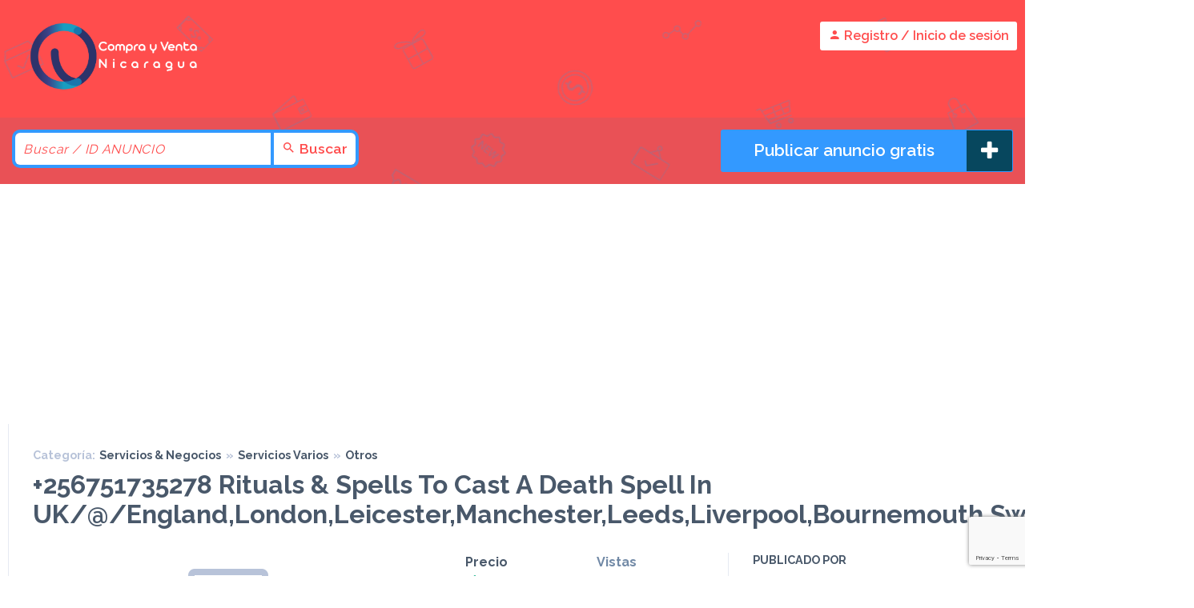

--- FILE ---
content_type: text/html; charset=UTF-8
request_url: https://comprayventanicaragua.com/item/256751735278-rituals-spells-to-cast-a-death-spell-in-uk-englandlondonleicestermanchesterleedsliverpoolbournemouthswanseabristol/
body_size: 21432
content:
<!DOCTYPE html>
<html lang="es">
<head>
	<meta charset="UTF-8">
	<meta name="viewport" content="width=device-width, initial-scale=1 minimum-scale=1.0, maximum-scale=1.0, user-scalable=no">	
	<link rel="profile" href="https://gmpg.org/xfn/11">
	<link rel="pingback" href="https://comprayventanicaragua.com/xmlrpc.php">
	<meta name='robots' content='index, follow, max-image-preview:large, max-snippet:-1, max-video-preview:-1' />
	<style>img:is([sizes="auto" i], [sizes^="auto," i]) { contain-intrinsic-size: 3000px 1500px }</style>
	
	<!-- This site is optimized with the Yoast SEO plugin v25.6 - https://yoast.com/wordpress/plugins/seo/ -->
	<title>+256751735278 Rituals &amp; Spells To Cast A Death Spell In UK/@/England,London,Leicester,Manchester,Leeds,Liverpool,Bournemouth,Swansea,Bristol. | Compra y Venta Nicaragua</title>
	<meta name="description" content="+256751735278 Rituals &amp; Spells To Cast A Death Spell In UK/@/England,London,Leicester,Manchester,Leeds,Liverpool,Bournemouth,Swansea,Bristol.  Watsapp : +256751735278 Dr Mpagi . I Cast these strongest black magic revenge death spells that work fast overnight to kill ex-lover, husband, wife girlfriend Enemies overnight without delay. It doesn’t matter whether he or she is in a far location, I guarantee you to have your results you are looking for immediately. Just make sure before you contact me you are committed and you want what you are looking for (Victim Death) because my death spell work fast overnight after casting the spells. How To Cast A Death Spell On Someone, Death Spells That Work Overnight to kill wicked Step-dad / Step mom Death Revenge Spell on wicked friends, Voodoo Death Spells to kill Enemies Black Magic Spells To Harm Someone, Black magic death spells on ex-lover, Revenge instant death spells on toxic uncles powerful instant death spells online instant spell that work fast in USA, UK, Kuwait, Germany, Asian, Europe, Philippines, Canada, South Africa, Italy, Peru, India, Iran, Gambia. Sweden, Australia, Nigeria, Spain, Ghana, California, Greece. Death spell on someone, death spells that work overnight, I need instant death spells, I need death spells, voodoo death spells, death spell chant, death spells that work fast, real black magic spells casters, black magic spells see result in days, real black magic spells that work, guaranteed black magic love spells, guaranteed voodoo spells, spell to make someone sick and die, revenge spells that work instantly, real witches for hire, revenge spells on an ex- lover, how to put a spell on someone who hurts you, spell to make someone sick, voodoo spells to hurt someone, spells to curse someone, powerful revenge spells, most powerful death spell, spell to die in your sleep, successful death spell, most powerful voodoo spell caster, voodoo spell casters in new Orleans, voodoo love spells reviews, proven authentic voodoo spell casters, most powerful voodoo priest in world, black magic tricks to destroy enemy.  Watsapp : +256751735278 Dr Mpagi  Email : sekamaterigan900@gmail.com" />
	<link rel="canonical" href="https://comprayventanicaragua.com/item/256751735278-rituals-spells-to-cast-a-death-spell-in-uk-englandlondonleicestermanchesterleedsliverpoolbournemouthswanseabristol/" />
	<meta property="og:locale" content="es_ES" />
	<meta property="og:type" content="article" />
	<meta property="og:title" content="+256751735278 Rituals &amp; Spells To Cast A Death Spell In UK/@/England,London,Leicester,Manchester,Leeds,Liverpool,Bournemouth,Swansea,Bristol. | Compra y Venta Nicaragua" />
	<meta property="og:description" content="+256751735278 Rituals &amp; Spells To Cast A Death Spell In UK/@/England,London,Leicester,Manchester,Leeds,Liverpool,Bournemouth,Swansea,Bristol.  Watsapp : +256751735278 Dr Mpagi . I Cast these strongest black magic revenge death spells that work fast overnight to kill ex-lover, husband, wife girlfriend Enemies overnight without delay. It doesn’t matter whether he or she is in a far location, I guarantee you to have your results you are looking for immediately. Just make sure before you contact me you are committed and you want what you are looking for (Victim Death) because my death spell work fast overnight after casting the spells. How To Cast A Death Spell On Someone, Death Spells That Work Overnight to kill wicked Step-dad / Step mom Death Revenge Spell on wicked friends, Voodoo Death Spells to kill Enemies Black Magic Spells To Harm Someone, Black magic death spells on ex-lover, Revenge instant death spells on toxic uncles powerful instant death spells online instant spell that work fast in USA, UK, Kuwait, Germany, Asian, Europe, Philippines, Canada, South Africa, Italy, Peru, India, Iran, Gambia. Sweden, Australia, Nigeria, Spain, Ghana, California, Greece. Death spell on someone, death spells that work overnight, I need instant death spells, I need death spells, voodoo death spells, death spell chant, death spells that work fast, real black magic spells casters, black magic spells see result in days, real black magic spells that work, guaranteed black magic love spells, guaranteed voodoo spells, spell to make someone sick and die, revenge spells that work instantly, real witches for hire, revenge spells on an ex- lover, how to put a spell on someone who hurts you, spell to make someone sick, voodoo spells to hurt someone, spells to curse someone, powerful revenge spells, most powerful death spell, spell to die in your sleep, successful death spell, most powerful voodoo spell caster, voodoo spell casters in new Orleans, voodoo love spells reviews, proven authentic voodoo spell casters, most powerful voodoo priest in world, black magic tricks to destroy enemy.  Watsapp : +256751735278 Dr Mpagi  Email : sekamaterigan900@gmail.com" />
	<meta property="og:url" content="https://comprayventanicaragua.com/item/256751735278-rituals-spells-to-cast-a-death-spell-in-uk-englandlondonleicestermanchesterleedsliverpoolbournemouthswanseabristol/" />
	<meta property="og:site_name" content="Compra y Venta Nicaragua" />
	<meta property="article:publisher" content="https://www.facebook.com/comprayventanicaragua/" />
	<meta name="twitter:label1" content="Tiempo de lectura" />
	<meta name="twitter:data1" content="2 minutos" />
	<script type="application/ld+json" class="yoast-schema-graph">{"@context":"https://schema.org","@graph":[{"@type":"WebPage","@id":"https://comprayventanicaragua.com/item/256751735278-rituals-spells-to-cast-a-death-spell-in-uk-englandlondonleicestermanchesterleedsliverpoolbournemouthswanseabristol/","url":"https://comprayventanicaragua.com/item/256751735278-rituals-spells-to-cast-a-death-spell-in-uk-englandlondonleicestermanchesterleedsliverpoolbournemouthswanseabristol/","name":"+256751735278 Rituals &amp; Spells To Cast A Death Spell In UK/@/England,London,Leicester,Manchester,Leeds,Liverpool,Bournemouth,Swansea,Bristol. | Compra y Venta Nicaragua","isPartOf":{"@id":"https://comprayventanicaragua.com/#website"},"datePublished":"2023-11-20T13:44:10+00:00","description":"+256751735278 Rituals &amp; Spells To Cast A Death Spell In UK/@/England,London,Leicester,Manchester,Leeds,Liverpool,Bournemouth,Swansea,Bristol. Watsapp : +256751735278 Dr Mpagi . I Cast these strongest black magic revenge death spells that work fast overnight to kill ex-lover, husband, wife girlfriend Enemies overnight without delay. It doesn’t matter whether he or she is in a far location, I guarantee you to have your results you are looking for immediately. Just make sure before you contact me you are committed and you want what you are looking for (Victim Death) because my death spell work fast overnight after casting the spells. How To Cast A Death Spell On Someone, Death Spells That Work Overnight to kill wicked Step-dad / Step mom Death Revenge Spell on wicked friends, Voodoo Death Spells to kill Enemies Black Magic Spells To Harm Someone, Black magic death spells on ex-lover, Revenge instant death spells on toxic uncles powerful instant death spells online instant spell that work fast in USA, UK, Kuwait, Germany, Asian, Europe, Philippines, Canada, South Africa, Italy, Peru, India, Iran, Gambia. Sweden, Australia, Nigeria, Spain, Ghana, California, Greece. Death spell on someone, death spells that work overnight, I need instant death spells, I need death spells, voodoo death spells, death spell chant, death spells that work fast, real black magic spells casters, black magic spells see result in days, real black magic spells that work, guaranteed black magic love spells, guaranteed voodoo spells, spell to make someone sick and die, revenge spells that work instantly, real witches for hire, revenge spells on an ex- lover, how to put a spell on someone who hurts you, spell to make someone sick, voodoo spells to hurt someone, spells to curse someone, powerful revenge spells, most powerful death spell, spell to die in your sleep, successful death spell, most powerful voodoo spell caster, voodoo spell casters in new Orleans, voodoo love spells reviews, proven authentic voodoo spell casters, most powerful voodoo priest in world, black magic tricks to destroy enemy. Watsapp : +256751735278 Dr Mpagi Email : sekamaterigan900@gmail.com","breadcrumb":{"@id":"https://comprayventanicaragua.com/item/256751735278-rituals-spells-to-cast-a-death-spell-in-uk-englandlondonleicestermanchesterleedsliverpoolbournemouthswanseabristol/#breadcrumb"},"inLanguage":"es","potentialAction":[{"@type":"ReadAction","target":["https://comprayventanicaragua.com/item/256751735278-rituals-spells-to-cast-a-death-spell-in-uk-englandlondonleicestermanchesterleedsliverpoolbournemouthswanseabristol/"]}]},{"@type":"BreadcrumbList","@id":"https://comprayventanicaragua.com/item/256751735278-rituals-spells-to-cast-a-death-spell-in-uk-englandlondonleicestermanchesterleedsliverpoolbournemouthswanseabristol/#breadcrumb","itemListElement":[{"@type":"ListItem","position":1,"name":"Portada","item":"https://comprayventanicaragua.com/"},{"@type":"ListItem","position":2,"name":"Anuncios","item":"https://comprayventanicaragua.com/item/"},{"@type":"ListItem","position":3,"name":"+256751735278 Rituals &amp; Spells To Cast A Death Spell In UK/@/England,London,Leicester,Manchester,Leeds,Liverpool,Bournemouth,Swansea,Bristol."}]},{"@type":"WebSite","@id":"https://comprayventanicaragua.com/#website","url":"https://comprayventanicaragua.com/","name":"Compra y Venta Nicaragua","description":"Anuncios clasificados gratis y facilito","publisher":{"@id":"https://comprayventanicaragua.com/#organization"},"potentialAction":[{"@type":"SearchAction","target":{"@type":"EntryPoint","urlTemplate":"https://comprayventanicaragua.com/?s={search_term_string}"},"query-input":{"@type":"PropertyValueSpecification","valueRequired":true,"valueName":"search_term_string"}}],"inLanguage":"es"},{"@type":"Organization","@id":"https://comprayventanicaragua.com/#organization","name":"Compra y Venta Nicaragua","url":"https://comprayventanicaragua.com/","logo":{"@type":"ImageObject","inLanguage":"es","@id":"https://comprayventanicaragua.com/#/schema/logo/image/","url":"","contentUrl":"","caption":"Compra y Venta Nicaragua"},"image":{"@id":"https://comprayventanicaragua.com/#/schema/logo/image/"},"sameAs":["https://www.facebook.com/comprayventanicaragua/"]}]}</script>
	<!-- / Yoast SEO plugin. -->


<link href="https://fonts.googleapis.com" rel="preconnect" crossorigin><link href="https://use.fontawesome.com" rel="preconnect"><link href="https://www.googletagmanager.com" rel="preconnect"><link href="https://pagead2.googlesyndication.com" rel="preconnect"><link href="https://maps.google.com" rel="preconnect"><link href="https://fonts.gstatic.com" rel="preconnect" crossorigin><link href="https://partner.googleadservices.com" rel="preconnect"><link href="https://googleads.g.doubleclick.net" rel="preconnect"><link href="https://adservice.google.com.ni" rel="preconnect"><link href="https://adservice.google.com" rel="preconnect"><link href="https://www.googletagservices.com" rel="preconnect"><link href="https://www.google-analytics.com" rel="preconnect"><link href="https://stats.g.doubleclick.net" rel="preconnect"><link href="https://www.google.com" rel="preconnect"><link href="https://www.google.com.ni" rel="preconnect"><link href="https://tpc.googlesyndication.com" rel="preconnect"><link href="https://maps.googleapis.com" rel="preconnect"><link href="https://comprayventanicaragua.com/wp-content/themes/dolceclassifieds-v3.1-cv/icon-font/dolceclassifieds.woff2" rel="preload" as="font" type="font/woff" crossorigin><link rel="alternate" type="application/rss+xml" title="Compra y Venta Nicaragua &raquo; Feed" href="https://comprayventanicaragua.com/feed/" />
<link rel="alternate" type="application/rss+xml" title="Compra y Venta Nicaragua &raquo; Feed de los comentarios" href="https://comprayventanicaragua.com/comments/feed/" />

<link rel='stylesheet' id='wp-block-library-css' href='https://comprayventanicaragua.com/wp-includes/css/dist/block-library/style.min.css' type='text/css' media='all' />
<style id='classic-theme-styles-inline-css' type='text/css'>
/*! This file is auto-generated */
.wp-block-button__link{color:#fff;background-color:#32373c;border-radius:9999px;box-shadow:none;text-decoration:none;padding:calc(.667em + 2px) calc(1.333em + 2px);font-size:1.125em}.wp-block-file__button{background:#32373c;color:#fff;text-decoration:none}
</style>
<style id='global-styles-inline-css' type='text/css'>
:root{--wp--preset--aspect-ratio--square: 1;--wp--preset--aspect-ratio--4-3: 4/3;--wp--preset--aspect-ratio--3-4: 3/4;--wp--preset--aspect-ratio--3-2: 3/2;--wp--preset--aspect-ratio--2-3: 2/3;--wp--preset--aspect-ratio--16-9: 16/9;--wp--preset--aspect-ratio--9-16: 9/16;--wp--preset--color--black: #000000;--wp--preset--color--cyan-bluish-gray: #abb8c3;--wp--preset--color--white: #ffffff;--wp--preset--color--pale-pink: #f78da7;--wp--preset--color--vivid-red: #cf2e2e;--wp--preset--color--luminous-vivid-orange: #ff6900;--wp--preset--color--luminous-vivid-amber: #fcb900;--wp--preset--color--light-green-cyan: #7bdcb5;--wp--preset--color--vivid-green-cyan: #00d084;--wp--preset--color--pale-cyan-blue: #8ed1fc;--wp--preset--color--vivid-cyan-blue: #0693e3;--wp--preset--color--vivid-purple: #9b51e0;--wp--preset--gradient--vivid-cyan-blue-to-vivid-purple: linear-gradient(135deg,rgba(6,147,227,1) 0%,rgb(155,81,224) 100%);--wp--preset--gradient--light-green-cyan-to-vivid-green-cyan: linear-gradient(135deg,rgb(122,220,180) 0%,rgb(0,208,130) 100%);--wp--preset--gradient--luminous-vivid-amber-to-luminous-vivid-orange: linear-gradient(135deg,rgba(252,185,0,1) 0%,rgba(255,105,0,1) 100%);--wp--preset--gradient--luminous-vivid-orange-to-vivid-red: linear-gradient(135deg,rgba(255,105,0,1) 0%,rgb(207,46,46) 100%);--wp--preset--gradient--very-light-gray-to-cyan-bluish-gray: linear-gradient(135deg,rgb(238,238,238) 0%,rgb(169,184,195) 100%);--wp--preset--gradient--cool-to-warm-spectrum: linear-gradient(135deg,rgb(74,234,220) 0%,rgb(151,120,209) 20%,rgb(207,42,186) 40%,rgb(238,44,130) 60%,rgb(251,105,98) 80%,rgb(254,248,76) 100%);--wp--preset--gradient--blush-light-purple: linear-gradient(135deg,rgb(255,206,236) 0%,rgb(152,150,240) 100%);--wp--preset--gradient--blush-bordeaux: linear-gradient(135deg,rgb(254,205,165) 0%,rgb(254,45,45) 50%,rgb(107,0,62) 100%);--wp--preset--gradient--luminous-dusk: linear-gradient(135deg,rgb(255,203,112) 0%,rgb(199,81,192) 50%,rgb(65,88,208) 100%);--wp--preset--gradient--pale-ocean: linear-gradient(135deg,rgb(255,245,203) 0%,rgb(182,227,212) 50%,rgb(51,167,181) 100%);--wp--preset--gradient--electric-grass: linear-gradient(135deg,rgb(202,248,128) 0%,rgb(113,206,126) 100%);--wp--preset--gradient--midnight: linear-gradient(135deg,rgb(2,3,129) 0%,rgb(40,116,252) 100%);--wp--preset--font-size--small: 13px;--wp--preset--font-size--medium: 20px;--wp--preset--font-size--large: 36px;--wp--preset--font-size--x-large: 42px;--wp--preset--spacing--20: 0.44rem;--wp--preset--spacing--30: 0.67rem;--wp--preset--spacing--40: 1rem;--wp--preset--spacing--50: 1.5rem;--wp--preset--spacing--60: 2.25rem;--wp--preset--spacing--70: 3.38rem;--wp--preset--spacing--80: 5.06rem;--wp--preset--shadow--natural: 6px 6px 9px rgba(0, 0, 0, 0.2);--wp--preset--shadow--deep: 12px 12px 50px rgba(0, 0, 0, 0.4);--wp--preset--shadow--sharp: 6px 6px 0px rgba(0, 0, 0, 0.2);--wp--preset--shadow--outlined: 6px 6px 0px -3px rgba(255, 255, 255, 1), 6px 6px rgba(0, 0, 0, 1);--wp--preset--shadow--crisp: 6px 6px 0px rgba(0, 0, 0, 1);}:where(.is-layout-flex){gap: 0.5em;}:where(.is-layout-grid){gap: 0.5em;}body .is-layout-flex{display: flex;}.is-layout-flex{flex-wrap: wrap;align-items: center;}.is-layout-flex > :is(*, div){margin: 0;}body .is-layout-grid{display: grid;}.is-layout-grid > :is(*, div){margin: 0;}:where(.wp-block-columns.is-layout-flex){gap: 2em;}:where(.wp-block-columns.is-layout-grid){gap: 2em;}:where(.wp-block-post-template.is-layout-flex){gap: 1.25em;}:where(.wp-block-post-template.is-layout-grid){gap: 1.25em;}.has-black-color{color: var(--wp--preset--color--black) !important;}.has-cyan-bluish-gray-color{color: var(--wp--preset--color--cyan-bluish-gray) !important;}.has-white-color{color: var(--wp--preset--color--white) !important;}.has-pale-pink-color{color: var(--wp--preset--color--pale-pink) !important;}.has-vivid-red-color{color: var(--wp--preset--color--vivid-red) !important;}.has-luminous-vivid-orange-color{color: var(--wp--preset--color--luminous-vivid-orange) !important;}.has-luminous-vivid-amber-color{color: var(--wp--preset--color--luminous-vivid-amber) !important;}.has-light-green-cyan-color{color: var(--wp--preset--color--light-green-cyan) !important;}.has-vivid-green-cyan-color{color: var(--wp--preset--color--vivid-green-cyan) !important;}.has-pale-cyan-blue-color{color: var(--wp--preset--color--pale-cyan-blue) !important;}.has-vivid-cyan-blue-color{color: var(--wp--preset--color--vivid-cyan-blue) !important;}.has-vivid-purple-color{color: var(--wp--preset--color--vivid-purple) !important;}.has-black-background-color{background-color: var(--wp--preset--color--black) !important;}.has-cyan-bluish-gray-background-color{background-color: var(--wp--preset--color--cyan-bluish-gray) !important;}.has-white-background-color{background-color: var(--wp--preset--color--white) !important;}.has-pale-pink-background-color{background-color: var(--wp--preset--color--pale-pink) !important;}.has-vivid-red-background-color{background-color: var(--wp--preset--color--vivid-red) !important;}.has-luminous-vivid-orange-background-color{background-color: var(--wp--preset--color--luminous-vivid-orange) !important;}.has-luminous-vivid-amber-background-color{background-color: var(--wp--preset--color--luminous-vivid-amber) !important;}.has-light-green-cyan-background-color{background-color: var(--wp--preset--color--light-green-cyan) !important;}.has-vivid-green-cyan-background-color{background-color: var(--wp--preset--color--vivid-green-cyan) !important;}.has-pale-cyan-blue-background-color{background-color: var(--wp--preset--color--pale-cyan-blue) !important;}.has-vivid-cyan-blue-background-color{background-color: var(--wp--preset--color--vivid-cyan-blue) !important;}.has-vivid-purple-background-color{background-color: var(--wp--preset--color--vivid-purple) !important;}.has-black-border-color{border-color: var(--wp--preset--color--black) !important;}.has-cyan-bluish-gray-border-color{border-color: var(--wp--preset--color--cyan-bluish-gray) !important;}.has-white-border-color{border-color: var(--wp--preset--color--white) !important;}.has-pale-pink-border-color{border-color: var(--wp--preset--color--pale-pink) !important;}.has-vivid-red-border-color{border-color: var(--wp--preset--color--vivid-red) !important;}.has-luminous-vivid-orange-border-color{border-color: var(--wp--preset--color--luminous-vivid-orange) !important;}.has-luminous-vivid-amber-border-color{border-color: var(--wp--preset--color--luminous-vivid-amber) !important;}.has-light-green-cyan-border-color{border-color: var(--wp--preset--color--light-green-cyan) !important;}.has-vivid-green-cyan-border-color{border-color: var(--wp--preset--color--vivid-green-cyan) !important;}.has-pale-cyan-blue-border-color{border-color: var(--wp--preset--color--pale-cyan-blue) !important;}.has-vivid-cyan-blue-border-color{border-color: var(--wp--preset--color--vivid-cyan-blue) !important;}.has-vivid-purple-border-color{border-color: var(--wp--preset--color--vivid-purple) !important;}.has-vivid-cyan-blue-to-vivid-purple-gradient-background{background: var(--wp--preset--gradient--vivid-cyan-blue-to-vivid-purple) !important;}.has-light-green-cyan-to-vivid-green-cyan-gradient-background{background: var(--wp--preset--gradient--light-green-cyan-to-vivid-green-cyan) !important;}.has-luminous-vivid-amber-to-luminous-vivid-orange-gradient-background{background: var(--wp--preset--gradient--luminous-vivid-amber-to-luminous-vivid-orange) !important;}.has-luminous-vivid-orange-to-vivid-red-gradient-background{background: var(--wp--preset--gradient--luminous-vivid-orange-to-vivid-red) !important;}.has-very-light-gray-to-cyan-bluish-gray-gradient-background{background: var(--wp--preset--gradient--very-light-gray-to-cyan-bluish-gray) !important;}.has-cool-to-warm-spectrum-gradient-background{background: var(--wp--preset--gradient--cool-to-warm-spectrum) !important;}.has-blush-light-purple-gradient-background{background: var(--wp--preset--gradient--blush-light-purple) !important;}.has-blush-bordeaux-gradient-background{background: var(--wp--preset--gradient--blush-bordeaux) !important;}.has-luminous-dusk-gradient-background{background: var(--wp--preset--gradient--luminous-dusk) !important;}.has-pale-ocean-gradient-background{background: var(--wp--preset--gradient--pale-ocean) !important;}.has-electric-grass-gradient-background{background: var(--wp--preset--gradient--electric-grass) !important;}.has-midnight-gradient-background{background: var(--wp--preset--gradient--midnight) !important;}.has-small-font-size{font-size: var(--wp--preset--font-size--small) !important;}.has-medium-font-size{font-size: var(--wp--preset--font-size--medium) !important;}.has-large-font-size{font-size: var(--wp--preset--font-size--large) !important;}.has-x-large-font-size{font-size: var(--wp--preset--font-size--x-large) !important;}
:where(.wp-block-post-template.is-layout-flex){gap: 1.25em;}:where(.wp-block-post-template.is-layout-grid){gap: 1.25em;}
:where(.wp-block-columns.is-layout-flex){gap: 2em;}:where(.wp-block-columns.is-layout-grid){gap: 2em;}
:root :where(.wp-block-pullquote){font-size: 1.5em;line-height: 1.6;}
</style>
<link rel='stylesheet' id='contact-form-7-css' href='https://comprayventanicaragua.com/wp-content/plugins/contact-form-7/includes/css/styles.css' type='text/css' media='all' />
<link rel='stylesheet' id='raleway-font-css' href='https://fonts.googleapis.com/css?family=Raleway%3A400%2C600%2C700%7COpen+Sans%3A400%2C500%2C600%2C700' type='text/css' media='all' />
<link rel='stylesheet' id='main-css-file-css' href='https://comprayventanicaragua.com/wp-content/themes/dolceclassifieds-v3.1-cv/style.css' type='text/css' media='all' />
<link rel='stylesheet' id='grid-css' href='https://comprayventanicaragua.com/wp-content/themes/dolceclassifieds-v3.1-cv/css/grid.css' type='text/css' media='all' />
<link rel='stylesheet' id='css-css' href='https://comprayventanicaragua.com/wp-content/themes/dolceclassifieds-v3.1-cv/style.php' type='text/css' media='all' />
<link rel='stylesheet' id='icon-font-css' href='https://comprayventanicaragua.com/wp-content/themes/dolceclassifieds-v3.1-cv/icon-font/icon-font.css' type='text/css' media='all' />
<link rel='stylesheet' id='responsive-css' href='https://comprayventanicaragua.com/wp-content/themes/dolceclassifieds-v3.1-cv/css/responsive.php' type='text/css' media='all' />
<link rel='stylesheet' id='photoswipe-css' href='https://comprayventanicaragua.com/wp-content/themes/dolceclassifieds-v3.1-cv/css/photoswipe.css' type='text/css' media='all' />
<link rel='stylesheet' id='photoswipe-default-skin-css' href='https://comprayventanicaragua.com/wp-content/themes/dolceclassifieds-v3.1-cv/css/photoswipe-default-skin/default-skin.css' type='text/css' media='all' />
<link rel='stylesheet' id='category-icons-css' href='https://comprayventanicaragua.com/wp-content/themes/dolceclassifieds-v3.1-cv/icon-font/category-icons/css/icons.css' type='text/css' media='all' />
<link rel='stylesheet' id='category-icons-ie7-css' href='https://comprayventanicaragua.com/wp-content/themes/dolceclassifieds-v3.1-cv/icon-font/category-icons/css/icons-ie7.css' type='text/css' media='all' />
<link rel='stylesheet' id='print-css' href='https://comprayventanicaragua.com/wp-content/themes/dolceclassifieds-v3.1-cv/css/print.css' type='text/css' media='print' />
<link rel='stylesheet' id='swiper-css' href='https://comprayventanicaragua.com/wp-content/themes/dolceclassifieds-v3.1-cv/css/swiper.min.css' type='text/css' media='all' />
<link rel='stylesheet' id='heateor_sss_frontend_css-css' href='https://comprayventanicaragua.com/wp-content/plugins/sassy-social-share/public/css/sassy-social-share-public.css' type='text/css' media='all' />
<style id='heateor_sss_frontend_css-inline-css' type='text/css'>
.heateor_sss_button_instagram span.heateor_sss_svg,a.heateor_sss_instagram span.heateor_sss_svg{background:radial-gradient(circle at 30% 107%,#fdf497 0,#fdf497 5%,#fd5949 45%,#d6249f 60%,#285aeb 90%)}.heateor_sss_horizontal_sharing .heateor_sss_svg,.heateor_sss_standard_follow_icons_container .heateor_sss_svg{color:#fff;border-width:0px;border-style:solid;border-color:transparent}.heateor_sss_horizontal_sharing .heateorSssTCBackground{color:#666}.heateor_sss_horizontal_sharing span.heateor_sss_svg:hover,.heateor_sss_standard_follow_icons_container span.heateor_sss_svg:hover{border-color:transparent;}.heateor_sss_vertical_sharing span.heateor_sss_svg,.heateor_sss_floating_follow_icons_container span.heateor_sss_svg{color:#fff;border-width:0px;border-style:solid;border-color:transparent;}.heateor_sss_vertical_sharing .heateorSssTCBackground{color:#666;}.heateor_sss_vertical_sharing span.heateor_sss_svg:hover,.heateor_sss_floating_follow_icons_container span.heateor_sss_svg:hover{border-color:transparent;}@media screen and (max-width:783px) {.heateor_sss_vertical_sharing{display:none!important}}
</style>
<script type="text/javascript" src="https://comprayventanicaragua.com/wp-includes/js/jquery/jquery.min.js" id="jquery-core-js"></script>
<script type="text/javascript" src="https://comprayventanicaragua.com/wp-includes/js/jquery/jquery-migrate.min.js" id="jquery-migrate-js"></script>
<script type="text/javascript" src="https://comprayventanicaragua.com/wp-content/themes/dolceclassifieds-v3.1-cv/js/responsive.js" id="responsivejs-js"></script>
<script type="text/javascript" id="dolcejs-js-extra">
/* <![CDATA[ */
var wpvars = {"wpthemeurl":"https:\/\/comprayventanicaragua.com\/wp-content\/themes\/dolceclassifieds-v3.1-cv"};
/* ]]> */
</script>
<script type="text/javascript" src="https://comprayventanicaragua.com/wp-content/themes/dolceclassifieds-v3.1-cv/js/dolceclassifieds.js" id="dolcejs-js"></script>
<script type="text/javascript" src="https://comprayventanicaragua.com/wp-content/themes/dolceclassifieds-v3.1-cv/js/jquery.menu-aim.js" id="menu-aim-js"></script>
<script type="text/javascript" src="https://comprayventanicaragua.com/wp-content/themes/dolceclassifieds-v3.1-cv/js/jquery.tinyscrollbar.min.js" id="tinyscrollbar-js"></script>
<script type="text/javascript" src="https://comprayventanicaragua.com/wp-content/themes/dolceclassifieds-v3.1-cv/js/photoswipe.min.js" id="photoswipe-js"></script>
<script type="text/javascript" src="https://comprayventanicaragua.com/wp-content/themes/dolceclassifieds-v3.1-cv/js/photoswipe-ui-default.min.js" id="photoswipe-ui-js"></script>
<script type="text/javascript" src="https://comprayventanicaragua.com/wp-content/themes/dolceclassifieds-v3.1-cv/js/js.cookie.js" id="cookie-js"></script>
<script type="text/javascript" src="https://comprayventanicaragua.com/wp-content/themes/dolceclassifieds-v3.1-cv/js/swiper.jquery.min.js" id="swiper-js"></script>
<link rel="https://api.w.org/" href="https://comprayventanicaragua.com/wp-json/" /><link rel="EditURI" type="application/rsd+xml" title="RSD" href="https://comprayventanicaragua.com/xmlrpc.php?rsd" />
<link rel="alternate" title="oEmbed (JSON)" type="application/json+oembed" href="https://comprayventanicaragua.com/wp-json/oembed/1.0/embed?url=https%3A%2F%2Fcomprayventanicaragua.com%2Fitem%2F256751735278-rituals-spells-to-cast-a-death-spell-in-uk-englandlondonleicestermanchesterleedsliverpoolbournemouthswanseabristol%2F" />
<link rel="alternate" title="oEmbed (XML)" type="text/xml+oembed" href="https://comprayventanicaragua.com/wp-json/oembed/1.0/embed?url=https%3A%2F%2Fcomprayventanicaragua.com%2Fitem%2F256751735278-rituals-spells-to-cast-a-death-spell-in-uk-englandlondonleicestermanchesterleedsliverpoolbournemouthswanseabristol%2F&#038;format=xml" />
<script type="text/javascript">if(!window._buttonizer) { window._buttonizer = {}; };var _buttonizer_page_data = {"language":"es"};window._buttonizer.data = { ..._buttonizer_page_data, ...window._buttonizer.data };</script><!-- Meta Pixel Code -->
<script>
!function(f,b,e,v,n,t,s)
{if(f.fbq)return;n=f.fbq=function(){n.callMethod?
n.callMethod.apply(n,arguments):n.queue.push(arguments)};
if(!f._fbq)f._fbq=n;n.push=n;n.loaded=!0;n.version='2.0';
n.queue=[];t=b.createElement(e);t.async=!0;
t.src=v;s=b.getElementsByTagName(e)[0];
s.parentNode.insertBefore(t,s)}(window, document,'script',
'https://connect.facebook.net/en_US/fbevents.js');
fbq('init', '693094105478896');
fbq('track', 'PageView');
</script>
<noscript><img height="1" width="1" style="display:none"
src="https://www.facebook.com/tr?id=693094105478896&ev=PageView&noscript=1"
/></noscript>
<!-- End Meta Pixel Code -->
<!-- Generated by Jetpack Social -->
<meta property="og:title" content="+256751735278 Rituals &amp; Spells To Cast A Death Spell In UK/@/England,London,Leicester,Manchester,Leeds,Liverpool,Bournemouth,Swansea,Bristol.">
<meta property="og:url" content="https://comprayventanicaragua.com/item/256751735278-rituals-spells-to-cast-a-death-spell-in-uk-englandlondonleicestermanchesterleedsliverpoolbournemouthswanseabristol/">
<meta property="og:description" content="+256751735278 Rituals &amp; Spells To Cast A Death Spell In UK/@/England,London,Leicester,Manchester,Leeds,Liverpool,Bournemouth,Swansea,Bristol. Watsapp : +256751735278 Dr Mpagi . I Cast these st…">
<!-- / Jetpack Social -->
		<script>
			document.documentElement.className = document.documentElement.className.replace('no-js', 'js');
		</script>
				<style>
			.no-js img.lazyload {
				display: none;
			}

			figure.wp-block-image img.lazyloading {
				min-width: 150px;
			}

			.lazyload,
			.lazyloading {
				--smush-placeholder-width: 100px;
				--smush-placeholder-aspect-ratio: 1/1;
				width: var(--smush-placeholder-width) !important;
				aspect-ratio: var(--smush-placeholder-aspect-ratio) !important;
			}

						.lazyload, .lazyloading {
				opacity: 0;
			}

			.lazyloaded {
				opacity: 1;
				transition: opacity 400ms;
				transition-delay: 0ms;
			}

					</style>
		<link rel="icon" href="https://comprayventanicaragua.com/wp-content/uploads/2023/04/cropped-favicon2023-50x50.png" sizes="32x32" />
<link rel="icon" href="https://comprayventanicaragua.com/wp-content/uploads/2023/04/cropped-favicon2023-200x200.png" sizes="192x192" />
<link rel="apple-touch-icon" href="https://comprayventanicaragua.com/wp-content/uploads/2023/04/cropped-favicon2023-200x200.png" />
<meta name="msapplication-TileImage" content="https://comprayventanicaragua.com/wp-content/uploads/2023/04/cropped-favicon2023-300x300.png" />
		<style type="text/css" id="wp-custom-css">
			@font-face {
  font-display: swap;
}
.item2 .item2-img .item2-img-link.no-image {
	border-radius: 10px;	
}
.item2-img-featured-label.rad3 {
	border-bottom-right-radius: 10px;
}

.post-new-ad .steps .step3 .connect-social .fb, .item2-price, .item2-category:hover {
	background: #ff4d4d !important;
}
.ads-only-movil {
	margin-top: 20px;
}
.single-item .content {
	margin-left: 0 !important;
}
header .header-search {
	padding-top: 8px;
}
header .header-search .input {
	padding: 0 10px;
	width: 220px;
}
#menu-categorias a {
	  font-weight: 600;
    line-height: 3em;
    text-transform: none;
    color: #333333;
    font-size: 1.1em;
    text-shadow: 1px 1px #fff;
}
#menu-categorias a:hover, .loop-title-bar h3 {
	color: #ff4d4d !important;
}
.header-widget .responsive-banner, .categories, .sortable-fields {
	display: none;
}
.sidebar-banner {
	width: 330px !important;
	padding-top: 10px !important;
}
.item2-price {
	text-shadow: 1px 1px #b12106 !important;
}

.login-box-wrapper2 {
	background: #ff4d4d;
}

.login-box .form .login-social .social-f {
	color: #ff4d4d;
}

.login-box .form .login-social .social-f:hover {
	color: #3399ff;
}
header .logo img {
	margin-bottom: 0;
	width: 80%;
	margin-top: 20px;
}
.logo.l {
	margin-top: -20px !important;
}

.logo.l > h1 {
	padding-left: 20px;
}
header .logo h2 {
	text-align: center;
	font-size: 0.9em !important;
	display: none;
}

.header-widget {
	text-align: center !important;
}

.page-title {
	display: none !important;
}



/* Estilo para formulario de contacto */
div.wpcf7  label {
	width: 100% !important;
}

.wpcf7-form-control-wrap input, .wpcf7-form-control-wrap textarea {
	width: 98% !important;
}

input.wpcf7-form-control.wpcf7-submit {
	background: #5a1004 !important;
	height: 50px !important;
	color: #fff !important;
}

footer .widgetbox {
	padding: 20px 0 !important;
}

#custom_html-10 {
	width: 98% !important;
}

.home .compr-body {
	display: none !important;
}
.compr-body {
	margin-bottom: 0 !important;
}

@media (max-width: 480px) {
	#custom_html-10 {
		width: 95% !important;		
	}
	#custom_html-10 .container-responsive-logo { 
		padding-left: 50px;
	}
	.logo.l > h1 {
		padding-left: 0px !important;
	}
	header nav {
		float: none !important;
		display: flex;
    justify-content: center;
    padding-bottom: 20px;
	}
}

/* Ajustes CSS GeoDirectory */

.geodir_message_note {
	padding-left: 0 !important;
}
.gd-input-group {
	display: inline-table !important;
}
.form-table.widefat.fixed tr:last-child {
	display: none;
}
.required_field > label, p.geodir-note  {
	color: #b12106 !important;
} 

@media (max-width: 768px) {
	.categories, .sort-by-price {
		display: none;
	}
}

@media (min-width: 481px) and (max-width: 713px) {
	.more-link {
		margin-top: -5px !important;
	}
}
@media (max-width: 1023px) {
	#btn-category, .category-title {
		display: none !important;
	}
	.category-list {
		margin-left: 3% !important;
	}
}

/* PERSONALIZACIONES */
.fake-select-header-category-chooser, .location-box-wrapper
{
	display: none;
}
header .header-search .search-button {
	margin-left: 0;
	line-height: 2.28em;
	border-left: 4px solid #3399ff;
	border-radius: 0 6px 6px 0;
}

header .header-search {
  border: 4px solid #3399ff;
  padding: 0;
  border-radius: 10px;
}
header .header-search .input {
  border-radius: 6px 0 0 6px;
  outline: none;
  width: 320px;
}

header .user-menu .menu-links li a:hover, header .user-menu .menu-links li a:hover .icon, header .nav2 .postnew-button, .loop .postnew-button {
	background: #3399ff;
}

footer .footer-end {
	background: none;
}

header nav .main-nav, .nav-button-mobile {
	display: none !important;
}



.wrapper {
	 --background: #ff4d4d;
	 --background-dark: #ff4d4d;
	 --icon-color: #414856;
	 --shape-color-01: #b8cbee;
	 --shape-color-02: #7691e8;
	 --shape-color-03: #fdd053;
	 --width: 50px;
	 --height: 50px;
	 --border-radius: var(--height);
	 width: var(--width);
	 height: var(--height);
	 position: relative;
	 display: flex;
	 justify-content: center;
	 align-items: center;
	 box-shadow: 0 10px 30px rgba(65, 72, 86, 0.05);
	 overflow: hidden;
	 transition: transform 0.3s;
	 transform: scale(var(--scale, 1));
}
 .wrapper:active {
	 --scale: 0.95;
}
 .wrapper > .btn {
	 width: var(--width);
	 height: var(--height);
	 position: relative;
	 background: var(--background);
	 border-radius: var(--border-radius);
	 display: flex;
	 justify-content: center;
	 align-items: center;
	 transition: background 0s ease 0.5s;
}
 .wrapper > .btn:before, .wrapper > .btn:after {
	 content: "";
	 position: absolute;
	 top: 0;
	 right: 0;
	 bottom: 0;
	 left: 0;
	 clip-path: circle(150% at 200% 200%);
}
 .wrapper > .btn:before {
	 background: var(--background-dark);
}
 .wrapper > .btn:after {
	 background: var(--background);
}
 .wrapper > svg {
	 width: 32px;
	 height: 42px;
	 position: absolute;
	 z-index: 2;
	 transition: transform 0.3s linear;
}
 .wrapper > svg .shape {
	 fill: none;
	 stroke: #fff;
	 stroke-width: 6px;
	 stroke-linecap: round;
	 stroke-linejoin: round;
}
 .wrapper input {
	 height: 100%;
	 width: 100%;
	 border-radius: var(--border-radius);
	 cursor: pointer;
	 position: absolute;
	 z-index: 5;
	 margin: 0;
	 opacity: 0;
}
 .wrapper input:checked ~ .btn {
	 background: var(--background-dark);
}
 .wrapper input:checked ~ .btn:before {
	 clip-path: circle(150% at 100% 100%);
	 transition: clip-path 0.5s ease;
	 z-index: 1;
}
 .wrapper input:checked ~ .btn:after {
	 clip-path: circle(150% at 200% 200%);
	 transition: clip-path 0s ease;
}
 .wrapper input:checked ~ svg {
	 transform: translate(0, -2px);
}
 .wrapper input:checked ~ svg .shape-01 {
	 stroke-dashoffset: 63;
	 stroke-dasharray: 23 40 23 40;
	 animation: shape-01-animate 1s ease forwards;
}
 .wrapper input:checked ~ svg .shape-02 {
	 stroke-dashoffset: 29;
	 stroke-dasharray: 16 29 13;
	 animation: shape-02-animate 0.5s ease forwards;
}
 .wrapper input:checked ~ svg .shape-03 {
	 stroke-dashoffset: 57;
	 stroke-dasharray: 20 36 0;
	 animation: shape-03-animate 0.5s ease forwards 0.25s;
}
 .wrapper input:checked ~ svg .shape-04 {
	 stroke-dashoffset: 22;
	 stroke-dasharray: 22 24 0;
	 animation: shape-04-animate 0.75s ease forwards 0.25s;
}
 .wrapper input:checked ~ svg .shape-05 {
	 stroke-dashoffset: 46;
	 stroke-dasharray: 46 46 0;
	 animation: shape-05-animate 0.75s ease forwards 0.25s;
}
 .wrapper input:not(:checked) ~ .btn {
	 background: var(--background);
}
 .wrapper input:not(:checked) ~ .btn:before {
	 clip-path: circle(150% at 200% 200%);
	 transition: clip-path 0s ease;
}
 .wrapper input:not(:checked) ~ .btn:after {
	 clip-path: circle(150% at 100% 100%);
	 transition: clip-path 0.5s ease;
	 z-index: 1;
}
 .wrapper input:not(:checked) ~ svg {
	 transform: translate(2px, -5px);
}
 .wrapper input:not(:checked) ~ svg .shape-01 {
	 stroke-dashoffset: 1;
	 stroke-dasharray: 0 25 40 0;
	 animation: shape-01-animate-r 1s ease forwards;
}
 .wrapper input:not(:checked) ~ svg .shape-02 {
	 stroke-dashoffset: 45;
	 stroke-dasharray: 43 0 0;
	 animation: shape-02-animate-r 0.5s ease forwards 0.5s;
}
 .wrapper input:not(:checked) ~ svg .shape-03 {
	 stroke-dashoffset: 116;
	 stroke-dasharray: 0 57 0;
	 animation: shape-03-animate-r 0.5s ease forwards 0.25s;
}
 .wrapper input:not(:checked) ~ svg .shape-04 {
	 stroke-dashoffset: 0;
	 stroke-dasharray: 45 0 45;
	 animation: shape-04-animate-r 0.75s ease forwards;
}
 .wrapper input:not(:checked) ~ svg .shape-05 {
	 stroke-dashoffset: 46;
	 stroke-dasharray: 20 46 26;
	 animation: shape-05-animate-r 0.75s ease forwards;
}
 @keyframes shape-01-animate {
	 0% {
		 stroke-dashoffset: 63;
		 stroke-dasharray: 23 40 23 40;
	}
	 50% {
		 stroke-dashoffset: 40;
		 stroke-dasharray: 23 40 0 40;
	}
	 75% {
		 stroke-dashoffset: 40;
		 stroke-dasharray: 23 40 0 40;
	}
	 100% {
		 stroke-dashoffset: 1;
		 stroke-dasharray: 0 25 40 0;
	}
}
 @keyframes shape-01-animate-r {
	 0% {
		 stroke-dashoffset: 1;
		 stroke-dasharray: 0 25 40 0;
	}
	 25% {
		 stroke-dashoffset: 40;
		 stroke-dasharray: 23 40 0 40;
	}
	 50% {
		 stroke-dashoffset: 40;
		 stroke-dasharray: 23 40 0 40;
	}
	 100% {
		 stroke-dashoffset: 63;
		 stroke-dasharray: 23 40 23 40;
	}
}
 @keyframes shape-02-animate {
	 0% {
		 stroke-dashoffset: 29;
		 stroke-dasharray: 16 29 13;
	}
	 33.3% {
		 stroke-dashoffset: 29;
		 stroke-dasharray: 16 29 0;
	}
	 66.6% {
		 stroke-dashoffset: 45;
		 stroke-dasharray: 16 29 13;
	}
	 100% {
		 stroke-dashoffset: 45;
		 stroke-dasharray: 43 0 0;
	}
}
 @keyframes shape-02-animate-r {
	 0% {
		 stroke-dashoffset: 45;
		 stroke-dasharray: 43 0 0;
	}
	 33.3% {
		 stroke-dashoffset: 45;
		 stroke-dasharray: 16 29 13;
	}
	 66.6% {
		 stroke-dashoffset: 29;
		 stroke-dasharray: 16 29 0;
	}
	 100% {
		 stroke-dashoffset: 29;
		 stroke-dasharray: 16 29 13;
	}
}
 @keyframes shape-03-animate {
	 0% {
		 stroke-dashoffset: 57;
		 stroke-dasharray: 20 36 0;
	}
	 50% {
		 stroke-dashoffset: 57;
		 stroke-dasharray: 0 57 0;
	}
	 100% {
		 stroke-dashoffset: 116;
		 stroke-dasharray: 0 57 0;
	}
}
 @keyframes shape-03-animate-r {
	 0% {
		 stroke-dashoffset: 116;
		 stroke-dasharray: 0 57 0;
	}
	 50% {
		 stroke-dashoffset: 57;
		 stroke-dasharray: 0 57 0;
	}
	 100% {
		 stroke-dashoffset: 57;
		 stroke-dasharray: 20 36 0;
	}
}
 @keyframes shape-04-animate {
	 0% {
		 stroke-dashoffset: 22;
		 stroke-dasharray: 22 24 0;
	}
	 100% {
		 stroke-dashoffset: 0;
		 stroke-dasharray: 45 0 45;
	}
}
 @keyframes shape-04-animate-r {
	 0% {
		 stroke-dashoffset: 0;
		 stroke-dasharray: 45 0 45;
	}
	 100% {
		 stroke-dashoffset: 22;
		 stroke-dasharray: 22 24 0;
	}
}
 @keyframes shape-05-animate {
	 0% {
		 stroke-dashoffset: 46;
		 stroke-dasharray: 46 46 0;
	}
	 50% {
		 stroke-dashoffset: 46;
		 stroke-dasharray: 0 46 46;
	}
	 100% {
		 stroke-dashoffset: 46;
		 stroke-dasharray: 20 46 26;
	}
}
 @keyframes shape-05-animate-r {
	 0% {
		 stroke-dashoffset: 46;
		 stroke-dasharray: 20 46 26;
	}
	 50% {
		 stroke-dashoffset: 46;
		 stroke-dasharray: 0 46 46;
	}
	 100% {
		 stroke-dashoffset: 46;
		 stroke-dasharray: 46 46 0;
	}
}

.item-page .item-description p {
	 text-indent: 0;
}

.category-list {
	margin-left: 10%;
}

.category-main {
	font-weight: bold;
	padding-bottom: 20px;
}
div.sub-category  {
	font-weight: normal;
	text-align: left;
	line-height: 20px;
	padding: 5px 0;
	text-align: left;
}

.category-title {
	display: flex;
	padding: 12px 10px;
	text-transform: uppercase;
font-weight: bold;
font-size: 1.1em;
margin-top: 2px;
color: #49586a;
}

.svg-icon {	
	padding-bottom: 20px;
	
}
.svg-icon svg {
	width: 30%;
	height: 30%;
}

.item2 .item2-img .item2-img-link .img {
	border-radius: 10px;
}
.item2 .item2-img .item2-category {
	border-bottom-left-radius: 10px;
}

/* BANNER */
#media_image-2 {
	margin: 10px;
}
.item-description {
	float: left;
	width: 73%;
}
.ad-page-under-ad {
	float: right;
}
@media (max-width: 1024px) {
   .item-description {
			width: 100%;
		}
		.ad-page-under-ad {
			float: none;
			text-align: center;
		}
	#media_image-3 img 
	{
		margin-top: 20px;
	}
}
@media (max-width: 640px) {
	.category-list .item2 {
		width: 50%;		
	}	
	.clear2 {
		display: block;
		clear: both;
	}
}

.adsbygoogle {
	text-align: center !important;
}
 		</style>
			<!-- Global site tag (gtag.js) - Google Analytics -->
    <script async src="https://www.googletagmanager.com/gtag/js?id=UA-85733815-1"></script>
    <script>
        window.dataLayer = window.dataLayer || [];
        function gtag(){dataLayer.push(arguments);}
        gtag('js', new Date());
        gtag('config', 'UA-85733815-1');
    </script>
	
	<!-- Google tag (gtag.js) -->
<script async src="https://www.googletagmanager.com/gtag/js?id=G-6GT8SWZW02"></script>
<script>
  window.dataLayer = window.dataLayer || [];
  function gtag(){dataLayer.push(arguments);}
  gtag('js', new Date());

  gtag('config', 'G-6GT8SWZW02');
</script>
	
</head>
<body data-rsssl=1 class="wp-singular item-template-default single single-item postid-23547 wp-theme-dolceclassifieds-v31-cv">

<div class="login-box hide">
	<div class="close r"><span class="icon icon-cancel l"></span> <b>Cerrar</b></div>
	<div class="clear"></div>
	<div class="login-box-wrapper shadow">
		<div class="login-box-wrapper2">
			<div class="message col-40 l">
								<div class="title text-center"><img data-src="https://comprayventanicaragua.com/wp-content/uploads/2023/04/New-Logo.png" alt="Compra y Venta Nicaragua" src="[data-uri]" class="lazyload" /></div>
				<div class="description text-center">Anuncios clasificados gratis y facilito</div>
			</div> <!-- message -->
			<ul class="summary col-40">
				<li><span class="icon icon-arrow-right"></span> Coloque anuncios en el sitio</li>
				<li><span class="icon icon-arrow-right"></span> Contacte a otros miembros</li>
				<li><span class="icon icon-arrow-right"></span> <b>10880</b> anuncios para elegir</li>
			</ul>
			<div class="form col-60 r">
				<form action="" method="post">
					<div class="tabs">
						<div class="tab active rad3 login-tab l">Inicio de sesión</div>
						<div class="l">o</div>
						<div class="tab rad3 register-tab l">Registro</div>
						<div class="clear"></div>
					</div> <!-- tabs -->
					<div class="clear20"></div>
					<div class="clear40 hide-on-error"></div>

					<div class="err-msg col-100 err rad3 hide"></div>
					<input type="text" name="name" id="h_name" value="" class="input toggle hide col-100 rad3" placeholder="Nombre / Nickname" />
					<input type="text" name="email" id="h_email" value="" class="input col-100 rad3" placeholder="Email" />
					<input type="password" name="pass" id="h_pass" value="" class="input col-100 rad3" placeholder="Contraseña" />
					<div class="clear5"></div>
										<div class="clear50 toggle"></div>
					<div class="clear30 toggle hide"></div>


					<div class="action-button-wrapper l">
						<div class="action-button login-button round-corners-button rad25 l toggle">
							<span class="text text-default">Inicio de sesión</span>
							<span class="text text-saving hide"><svg class="icon" version="1.1" xmlns="http://www.w3.org/2000/svg" xmlns:xlink="http://www.w3.org/1999/xlink" x="0px" y="0px" viewBox="0 0 50 50" width="25" height="25" style="enable-background:new 0 0 50 50;" xml:space="preserve"><path fill="#000" d="M43.935,25.145c0-10.318-8.364-18.683-18.683-18.683c-10.318,0-18.683,8.365-18.683,18.683h4.068c0-8.071,6.543-14.615,14.615-14.615c8.072,0,14.615,6.543,14.615,14.615H43.935z"><animateTransform attributeType="xml" attributeName="transform" type="rotate" from="0 25 25" to="360 25 25" dur="0.6s" repeatCount="indefinite" /></path></svg> Iniciando sesión</span>
							<span class="text text-error hide"><span class="icon icon-cancel"></span> Error</span>
						</div>
						<div class="action-button register-button round-corners-button rad25 l hide toggle">
							<span class="text text-default">Registro</span>
							<span class="text text-saving hide"><svg class="icon" version="1.1" xmlns="http://www.w3.org/2000/svg" xmlns:xlink="http://www.w3.org/1999/xlink" x="0px" y="0px" viewBox="0 0 50 50" width="25" height="25" style="enable-background:new 0 0 50 50;" xml:space="preserve"><path fill="#000" d="M43.935,25.145c0-10.318-8.364-18.683-18.683-18.683c-10.318,0-18.683,8.365-18.683,18.683h4.068c0-8.071,6.543-14.615,14.615-14.615c8.072,0,14.615,6.543,14.615,14.615H43.935z"><animateTransform attributeType="xml" attributeName="transform" type="rotate" from="0 25 25" to="360 25 25" dur="0.6s" repeatCount="indefinite" /></path></svg> Registrando</span>
							<span class="text text-error hide"><span class="icon icon-cancel"></span> Error</span>
						</div>
					</div> <!-- action-button-wrapper -->
					<div class="login-social r"><a href="https://comprayventanicaragua.com/?action=fb-login" rel="nofollow" class="social social-f r" title="Facebook"><span class="icon icon-social-f-circle"></span></a><div class="or toggle r"><span>O inicie sesión con</span></div><div class="or toggle hide r"><span>O regístrese con</span></div></div>					<div class="clear10"></div>
					<div class="text-center recove-password"><a href='https://comprayventanicaragua.com/wp-login.php?action=lostpassword'>Recuperar su contraseña?</a></div>
					<div class="clear"></div>
				</form>

				<div class="login-over hide">
					<div class="title text-center">Ahora está conectado</div>
					<div class="clear20"></div>
					<div class="text-center"><span class="icon-login-over icon-checkmark"></span></div>
					<div class="clear20"></div>
					<div class="sub-title text-center">Estamos actualizando la página...</div>
				</div> <!-- login-over -->
				<div class="registration-over text-center hide">
					<div class="title">Revise su email</div>
					<div class="clear10"></div>
					<div class="sub-title">Enviamos un enlace a su dirección de email</div>
					<div class="sub-title"></div>
					<div class="clear10"></div>
					<div class="envelope no-selection">
						<span class="icon icon-mail"><span class="inbox-message shadow">1</span></span>
					</div>
					<div class="clear10"></div>
					<div class="text-center no-selection"><span class="no-selection resend-email resend-email-active"><u>Reenviar email?</u></span><span class="resend-email-msg hide"></span></div>
				</div> <!-- registration-over -->
			</div> <!-- form -->
			<div class="clear"></div>
		</div> <!-- login-box-wrapper2 -->
			<div class="clear"></div>
	</div> <!-- login-box-wrapper -->
			<div class="clear"></div>
</div> <!-- login-box -->

<header>
	<div class="header-content">
				<nav class="r">
			<div class="nav-button-mobile round-corners-button rad25 l hide"><span class="icon icon-menu l"></span> <span class="r">Menú</span></div>

			
							<div class="register-login r">
					<span class="show-login-popup rad3 r"><span class="icon icon-user"></span> Registro / Inicio de sesión</span>
				</div> <!-- register-login -->
			
							<ul class="main-nav l">
					<li><a href="https://comprayventanicaragua.com/" title="Compra y Venta Nicaragua">Inicio</a></li>					<li><a href="https://comprayventanicaragua.com/publicar-anuncio/" title="Publicar nuevo anuncio">Publicar nuevo anuncio</a></li>
					<li><a href="https://comprayventanicaragua.com/?page_id=22" title="Blog">Blog</a></li>
				</ul> <!-- main-nav -->
			
			<div class="clear10"></div>
		</nav>

		<div class="logo l">
						<h1><a href="https://comprayventanicaragua.com/" title="Compra y Venta Nicaragua"><img data-src="https://comprayventanicaragua.com/wp-content/uploads/2023/04/New-Logo.png" alt="Compra y Venta Nicaragua" src="[data-uri]" class="lazyload" /></a></h1>
			<h2>Anuncios clasificados gratis y facilito</h2>
			<div class="clear"></div>
		</div> <!-- logo -->

				<div class="clear"></div>
	</div> <!-- header-content -->
	<div class="clear"></div>

	
		<div class="nav2">
		<div class="nav2-container">
			<a href="https://comprayventanicaragua.com/publicar-anuncio/" class="postnew-button rad3 r">
				<span class="text">Publicar anuncio gratis</span>				<span class="icon icon-plus r"></span>
			</a>
			<div class="clear-mobile1 clear20 hide"></div>

			<form action="https://comprayventanicaragua.com/" method="get" id="header_search" class="header-search l">
				<div class="keyword-box-wrapper l">
										<input type="text" class="input keyword rad3 l" name="s" id="s" value="" placeholder="Buscar / ID ANUNCIO" />
					<div class="fake-select fake-select-header-category-chooser rad3 no-selection l">
						<div class="first"><span class="text l"></span> <span class="icon icon-arrow-up hide"></span><span class="icon icon-arrow-down"></span></div>
						<div class="options rad5 shadow hide">
							<div data-value="all" class="option">Todas las categorías</div>
							<div data-value="2" class="option selected" data-cat-parent="0"><span class="icon icon-level-down"></span> Bienes Raíces</div><div class="sub-cat" data-subcats-for-cat="2"><div data-value="3" class="option selected" data-cat-parent="2"><span class="icon icon-level-down"></span> Alquiler</div><div class="sub-cat" data-subcats-for-cat="3"><div data-value="9" class="option selected" data-cat-parent="3"><span class="icon icon-level-down"></span> Apartamentos</div><div class="sub-cat" data-subcats-for-cat="9"></div><div data-value="158" class="option selected" data-cat-parent="3"><span class="icon icon-level-down"></span> Casas</div><div class="sub-cat" data-subcats-for-cat="158"></div><div data-value="8" class="option selected" data-cat-parent="3"><span class="icon icon-level-down"></span> Casas de playa</div><div class="sub-cat" data-subcats-for-cat="8"></div><div data-value="169" class="option selected" data-cat-parent="3"><span class="icon icon-level-down"></span> Edificios</div><div class="sub-cat" data-subcats-for-cat="169"></div><div data-value="12" class="option selected" data-cat-parent="3"><span class="icon icon-level-down"></span> Habitaciones</div><div class="sub-cat" data-subcats-for-cat="12"></div><div data-value="11" class="option selected" data-cat-parent="3"><span class="icon icon-level-down"></span> Locales comerciales</div><div class="sub-cat" data-subcats-for-cat="11"></div><div data-value="13" class="option selected" data-cat-parent="3"><span class="icon icon-level-down"></span> Negocios en alquiler</div><div class="sub-cat" data-subcats-for-cat="13"></div><div data-value="10" class="option selected" data-cat-parent="3"><span class="icon icon-level-down"></span> Oficinas</div><div class="sub-cat" data-subcats-for-cat="10"></div><div data-value="14" class="option selected" data-cat-parent="3"><span class="icon icon-level-down"></span> Propiedades amuebladas</div><div class="sub-cat" data-subcats-for-cat="14"></div></div><div data-value="4" class="option selected" data-cat-parent="2"><span class="icon icon-level-down"></span> Alquileres vacacionales</div><div class="sub-cat" data-subcats-for-cat="4"></div><div data-value="5" class="option selected" data-cat-parent="2"><span class="icon icon-level-down"></span> Busco</div><div class="sub-cat" data-subcats-for-cat="5"></div><div data-value="6" class="option selected" data-cat-parent="2"><span class="icon icon-level-down"></span> Proyectos habitacionales</div><div class="sub-cat" data-subcats-for-cat="6"></div><div data-value="7" class="option selected" data-cat-parent="2"><span class="icon icon-level-down"></span> Venta</div><div class="sub-cat" data-subcats-for-cat="7"><div data-value="15" class="option selected" data-cat-parent="7"><span class="icon icon-level-down"></span> Apartamentos</div><div class="sub-cat" data-subcats-for-cat="15"></div><div data-value="19" class="option selected" data-cat-parent="7"><span class="icon icon-level-down"></span> Casas</div><div class="sub-cat" data-subcats-for-cat="19"></div><div data-value="20" class="option selected" data-cat-parent="7"><span class="icon icon-level-down"></span> Edificios</div><div class="sub-cat" data-subcats-for-cat="20"></div><div data-value="21" class="option selected" data-cat-parent="7"><span class="icon icon-level-down"></span> Fincas</div><div class="sub-cat" data-subcats-for-cat="21"></div><div data-value="16" class="option selected" data-cat-parent="7"><span class="icon icon-level-down"></span> Locales comerciales</div><div class="sub-cat" data-subcats-for-cat="16"></div><div data-value="22" class="option selected" data-cat-parent="7"><span class="icon icon-level-down"></span> Negocios en venta</div><div class="sub-cat" data-subcats-for-cat="22"></div><div data-value="23" class="option selected" data-cat-parent="7"><span class="icon icon-level-down"></span> Oficinas</div><div class="sub-cat" data-subcats-for-cat="23"></div><div data-value="17" class="option selected" data-cat-parent="7"><span class="icon icon-level-down"></span> Propiedades de playa</div><div class="sub-cat" data-subcats-for-cat="17"></div><div data-value="18" class="option selected" data-cat-parent="7"><span class="icon icon-level-down"></span> Terrenos</div><div class="sub-cat" data-subcats-for-cat="18"></div></div></div><div data-value="24" class="option selected" data-cat-parent="0"><span class="icon icon-level-down"></span> Construcción</div><div class="sub-cat" data-subcats-for-cat="24"><div data-value="25" class="option selected" data-cat-parent="24"><span class="icon icon-level-down"></span> Basura y reciclaje</div><div class="sub-cat" data-subcats-for-cat="25"></div><div data-value="26" class="option selected" data-cat-parent="24"><span class="icon icon-level-down"></span> Busco</div><div class="sub-cat" data-subcats-for-cat="26"></div><div data-value="27" class="option selected" data-cat-parent="24"><span class="icon icon-level-down"></span> Carpintería</div><div class="sub-cat" data-subcats-for-cat="27"></div><div data-value="28" class="option selected" data-cat-parent="24"><span class="icon icon-level-down"></span> Construcciones</div><div class="sub-cat" data-subcats-for-cat="28"></div><div data-value="29" class="option selected" data-cat-parent="24"><span class="icon icon-level-down"></span> Electricidad</div><div class="sub-cat" data-subcats-for-cat="29"></div><div data-value="30" class="option selected" data-cat-parent="24"><span class="icon icon-level-down"></span> Equipo pesado para construcción</div><div class="sub-cat" data-subcats-for-cat="30"></div><div data-value="31" class="option selected" data-cat-parent="24"><span class="icon icon-level-down"></span> Ferretería y Plomería</div><div class="sub-cat" data-subcats-for-cat="31"></div><div data-value="32" class="option selected" data-cat-parent="24"><span class="icon icon-level-down"></span> Herramientas</div><div class="sub-cat" data-subcats-for-cat="32"></div><div data-value="33" class="option selected" data-cat-parent="24"><span class="icon icon-level-down"></span> Reparación y mantenimiento</div><div class="sub-cat" data-subcats-for-cat="33"></div><div data-value="34" class="option selected" data-cat-parent="24"><span class="icon icon-level-down"></span> Tiendas y servicios</div><div class="sub-cat" data-subcats-for-cat="34"></div></div><div data-value="35" class="option selected" data-cat-parent="0"><span class="icon icon-level-down"></span> Cursos &amp; Educación</div><div class="sub-cat" data-subcats-for-cat="35"><div data-value="36" class="option selected" data-cat-parent="35"><span class="icon icon-level-down"></span> Arte, danza &amp; música</div><div class="sub-cat" data-subcats-for-cat="36"></div><div data-value="37" class="option selected" data-cat-parent="35"><span class="icon icon-level-down"></span> Idiomas</div><div class="sub-cat" data-subcats-for-cat="37"></div><div data-value="38" class="option selected" data-cat-parent="35"><span class="icon icon-level-down"></span> Informática</div><div class="sub-cat" data-subcats-for-cat="38"></div><div data-value="40" class="option selected" data-cat-parent="35"><span class="icon icon-level-down"></span> Licenciaturas e ingenierías</div><div class="sub-cat" data-subcats-for-cat="40"></div><div data-value="39" class="option selected" data-cat-parent="35"><span class="icon icon-level-down"></span> Literatura</div><div class="sub-cat" data-subcats-for-cat="39"></div><div data-value="41" class="option selected" data-cat-parent="35"><span class="icon icon-level-down"></span> Maestrías, postgrados, MBA</div><div class="sub-cat" data-subcats-for-cat="41"></div><div data-value="42" class="option selected" data-cat-parent="35"><span class="icon icon-level-down"></span> Otros cursos</div><div class="sub-cat" data-subcats-for-cat="42"></div><div data-value="43" class="option selected" data-cat-parent="35"><span class="icon icon-level-down"></span> Seminarios &amp; Congresos</div><div class="sub-cat" data-subcats-for-cat="43"></div><div data-value="44" class="option selected" data-cat-parent="35"><span class="icon icon-level-down"></span> Técnicos especializados</div><div class="sub-cat" data-subcats-for-cat="44"></div></div><div data-value="45" class="option selected" data-cat-parent="0"><span class="icon icon-level-down"></span> Deportes &amp; Ocio</div><div class="sub-cat" data-subcats-for-cat="45"><div data-value="46" class="option selected" data-cat-parent="45"><span class="icon icon-level-down"></span> Bicicletas</div><div class="sub-cat" data-subcats-for-cat="46"></div><div data-value="47" class="option selected" data-cat-parent="45"><span class="icon icon-level-down"></span> Juegos de ocio</div><div class="sub-cat" data-subcats-for-cat="47"></div><div data-value="48" class="option selected" data-cat-parent="45"><span class="icon icon-level-down"></span> Máquinas de entrenamiento</div><div class="sub-cat" data-subcats-for-cat="48"></div><div data-value="161" class="option selected" data-cat-parent="45"><span class="icon icon-level-down"></span> Otros</div><div class="sub-cat" data-subcats-for-cat="161"></div><div data-value="49" class="option selected" data-cat-parent="45"><span class="icon icon-level-down"></span> Surf y acuáticos</div><div class="sub-cat" data-subcats-for-cat="49"></div></div><div data-value="50" class="option selected" data-cat-parent="0"><span class="icon icon-level-down"></span> Electrónica</div><div class="sub-cat" data-subcats-for-cat="50"><div data-value="51" class="option selected" data-cat-parent="50"><span class="icon icon-level-down"></span> Audio, Video &amp; Foto</div><div class="sub-cat" data-subcats-for-cat="51"></div><div data-value="52" class="option selected" data-cat-parent="50"><span class="icon icon-level-down"></span> Computadoras</div><div class="sub-cat" data-subcats-for-cat="52"><div data-value="53" class="option selected" data-cat-parent="52"><span class="icon icon-level-down"></span> Accesorios y otros</div><div class="sub-cat" data-subcats-for-cat="53"></div><div data-value="54" class="option selected" data-cat-parent="52"><span class="icon icon-level-down"></span> Computadoras y Laptops</div><div class="sub-cat" data-subcats-for-cat="54"></div><div data-value="55" class="option selected" data-cat-parent="52"><span class="icon icon-level-down"></span> Impresoras, fax y copiadoras</div><div class="sub-cat" data-subcats-for-cat="55"></div><div data-value="56" class="option selected" data-cat-parent="52"><span class="icon icon-level-down"></span> Monitores y proyectores</div><div class="sub-cat" data-subcats-for-cat="56"></div><div data-value="57" class="option selected" data-cat-parent="52"><span class="icon icon-level-down"></span> Redes e Internet</div><div class="sub-cat" data-subcats-for-cat="57"></div><div data-value="58" class="option selected" data-cat-parent="52"><span class="icon icon-level-down"></span> Software</div><div class="sub-cat" data-subcats-for-cat="58"></div><div data-value="59" class="option selected" data-cat-parent="52"><span class="icon icon-level-down"></span> Tablets</div><div class="sub-cat" data-subcats-for-cat="59"></div></div><div data-value="60" class="option selected" data-cat-parent="50"><span class="icon icon-level-down"></span> Electrodomésticos</div><div class="sub-cat" data-subcats-for-cat="60"><div data-value="61" class="option selected" data-cat-parent="60"><span class="icon icon-level-down"></span> Accesorios</div><div class="sub-cat" data-subcats-for-cat="61"></div><div data-value="62" class="option selected" data-cat-parent="60"><span class="icon icon-level-down"></span> Aires acondicionados</div><div class="sub-cat" data-subcats-for-cat="62"></div><div data-value="63" class="option selected" data-cat-parent="60"><span class="icon icon-level-down"></span> Cocinas y parrillas</div><div class="sub-cat" data-subcats-for-cat="63"></div><div data-value="64" class="option selected" data-cat-parent="60"><span class="icon icon-level-down"></span> Lavadoras y secadoras</div><div class="sub-cat" data-subcats-for-cat="64"></div><div data-value="65" class="option selected" data-cat-parent="60"><span class="icon icon-level-down"></span> Refrigeradoras y congeladores</div><div class="sub-cat" data-subcats-for-cat="65"></div><div data-value="66" class="option selected" data-cat-parent="60"><span class="icon icon-level-down"></span> Tiendas y servicios</div><div class="sub-cat" data-subcats-for-cat="66"></div></div><div data-value="171" class="option selected" data-cat-parent="50"><span class="icon icon-level-down"></span> Otros</div><div class="sub-cat" data-subcats-for-cat="171"></div><div data-value="67" class="option selected" data-cat-parent="50"><span class="icon icon-level-down"></span> Teléfonos celulares</div><div class="sub-cat" data-subcats-for-cat="67"></div><div data-value="162" class="option selected" data-cat-parent="50"><span class="icon icon-level-down"></span> Videojuegos</div><div class="sub-cat" data-subcats-for-cat="162"></div></div><div data-value="68" class="option selected" data-cat-parent="0"><span class="icon icon-level-down"></span> Empleos</div><div class="sub-cat" data-subcats-for-cat="68"><div data-value="69" class="option selected" data-cat-parent="68"><span class="icon icon-level-down"></span> Busco</div><div class="sub-cat" data-subcats-for-cat="69"></div><div data-value="70" class="option selected" data-cat-parent="68"><span class="icon icon-level-down"></span> Ofertas de trabajo</div><div class="sub-cat" data-subcats-for-cat="70"></div></div><div data-value="71" class="option selected" data-cat-parent="0"><span class="icon icon-level-down"></span> Juguetes &amp; Infantiles</div><div class="sub-cat" data-subcats-for-cat="71"><div data-value="72" class="option selected" data-cat-parent="71"><span class="icon icon-level-down"></span> Artículos para bebé</div><div class="sub-cat" data-subcats-for-cat="72"></div><div data-value="73" class="option selected" data-cat-parent="71"><span class="icon icon-level-down"></span> Coches</div><div class="sub-cat" data-subcats-for-cat="73"></div><div data-value="74" class="option selected" data-cat-parent="71"><span class="icon icon-level-down"></span> Juguetes</div><div class="sub-cat" data-subcats-for-cat="74"></div><div data-value="75" class="option selected" data-cat-parent="71"><span class="icon icon-level-down"></span> Muebles para bebé</div><div class="sub-cat" data-subcats-for-cat="75"></div></div><div data-value="76" class="option selected" data-cat-parent="0"><span class="icon icon-level-down"></span> Mascotas y animales</div><div class="sub-cat" data-subcats-for-cat="76"><div data-value="77" class="option selected" data-cat-parent="76"><span class="icon icon-level-down"></span> Adopción</div><div class="sub-cat" data-subcats-for-cat="77"></div><div data-value="78" class="option selected" data-cat-parent="76"><span class="icon icon-level-down"></span> Alimentos y medicinas</div><div class="sub-cat" data-subcats-for-cat="78"></div><div data-value="79" class="option selected" data-cat-parent="76"><span class="icon icon-level-down"></span> Aves</div><div class="sub-cat" data-subcats-for-cat="79"></div><div data-value="80" class="option selected" data-cat-parent="76"><span class="icon icon-level-down"></span> Busco</div><div class="sub-cat" data-subcats-for-cat="80"></div><div data-value="81" class="option selected" data-cat-parent="76"><span class="icon icon-level-down"></span> Ganado equino y bovino</div><div class="sub-cat" data-subcats-for-cat="81"></div><div data-value="82" class="option selected" data-cat-parent="76"><span class="icon icon-level-down"></span> Gatos</div><div class="sub-cat" data-subcats-for-cat="82"></div><div data-value="83" class="option selected" data-cat-parent="76"><span class="icon icon-level-down"></span> Peces y reptiles</div><div class="sub-cat" data-subcats-for-cat="83"></div><div data-value="84" class="option selected" data-cat-parent="76"><span class="icon icon-level-down"></span> Perros</div><div class="sub-cat" data-subcats-for-cat="84"></div><div data-value="85" class="option selected" data-cat-parent="76"><span class="icon icon-level-down"></span> Servicios y tiendas de mascotas</div><div class="sub-cat" data-subcats-for-cat="85"></div></div><div data-value="86" class="option selected" data-cat-parent="0"><span class="icon icon-level-down"></span> Mercancía mayorista</div><div class="sub-cat" data-subcats-for-cat="86"><div data-value="87" class="option selected" data-cat-parent="86"><span class="icon icon-level-down"></span> Busco</div><div class="sub-cat" data-subcats-for-cat="87"></div><div data-value="88" class="option selected" data-cat-parent="86"><span class="icon icon-level-down"></span> Vendo</div><div class="sub-cat" data-subcats-for-cat="88"></div></div><div data-value="89" class="option selected" data-cat-parent="0"><span class="icon icon-level-down"></span> Muebles Hogar Jardín</div><div class="sub-cat" data-subcats-for-cat="89"><div data-value="157" class="option selected" data-cat-parent="89"><span class="icon icon-level-down"></span> Artículos para el hogar</div><div class="sub-cat" data-subcats-for-cat="157"></div><div data-value="90" class="option selected" data-cat-parent="89"><span class="icon icon-level-down"></span> Busco intercambio</div><div class="sub-cat" data-subcats-for-cat="90"></div><div data-value="91" class="option selected" data-cat-parent="89"><span class="icon icon-level-down"></span> Decoración y lámparas</div><div class="sub-cat" data-subcats-for-cat="91"></div><div data-value="92" class="option selected" data-cat-parent="89"><span class="icon icon-level-down"></span> Muebles</div><div class="sub-cat" data-subcats-for-cat="92"></div><div data-value="93" class="option selected" data-cat-parent="89"><span class="icon icon-level-down"></span> Muebles de oficina</div><div class="sub-cat" data-subcats-for-cat="93"></div><div data-value="94" class="option selected" data-cat-parent="89"><span class="icon icon-level-down"></span> Muebles y artículos de cocina</div><div class="sub-cat" data-subcats-for-cat="94"></div><div data-value="95" class="option selected" data-cat-parent="89"><span class="icon icon-level-down"></span> Pisos y alfombras</div><div class="sub-cat" data-subcats-for-cat="95"></div><div data-value="96" class="option selected" data-cat-parent="89"><span class="icon icon-level-down"></span> Plantas y muebles de jardín</div><div class="sub-cat" data-subcats-for-cat="96"></div><div data-value="97" class="option selected" data-cat-parent="89"><span class="icon icon-level-down"></span> Recámaras</div><div class="sub-cat" data-subcats-for-cat="97"></div><div data-value="98" class="option selected" data-cat-parent="89"><span class="icon icon-level-down"></span> Tiendas y servicios-hogar</div><div class="sub-cat" data-subcats-for-cat="98"></div><div data-value="99" class="option selected" data-cat-parent="89"><span class="icon icon-level-down"></span> Ventanas y cortinas</div><div class="sub-cat" data-subcats-for-cat="99"></div></div><div data-value="100" class="option selected" data-cat-parent="0"><span class="icon icon-level-down"></span> Música, moda y arte</div><div class="sub-cat" data-subcats-for-cat="100"><div data-value="102" class="option selected" data-cat-parent="100"><span class="icon icon-level-down"></span> Antigüedades</div><div class="sub-cat" data-subcats-for-cat="102"></div><div data-value="103" class="option selected" data-cat-parent="100"><span class="icon icon-level-down"></span> Arte</div><div class="sub-cat" data-subcats-for-cat="103"></div><div data-value="104" class="option selected" data-cat-parent="100"><span class="icon icon-level-down"></span> Busco-musica-moda-arte</div><div class="sub-cat" data-subcats-for-cat="104"></div><div data-value="101" class="option selected" data-cat-parent="100"><span class="icon icon-level-down"></span> Colecciones y pasatiempos</div><div class="sub-cat" data-subcats-for-cat="101"></div><div data-value="105" class="option selected" data-cat-parent="100"><span class="icon icon-level-down"></span> Grupos musicales</div><div class="sub-cat" data-subcats-for-cat="105"></div><div data-value="106" class="option selected" data-cat-parent="100"><span class="icon icon-level-down"></span> Instrumentos musicales</div><div class="sub-cat" data-subcats-for-cat="106"></div><div data-value="107" class="option selected" data-cat-parent="100"><span class="icon icon-level-down"></span> Moda</div><div class="sub-cat" data-subcats-for-cat="107"></div><div data-value="108" class="option selected" data-cat-parent="100"><span class="icon icon-level-down"></span> Ropa</div><div class="sub-cat" data-subcats-for-cat="108"></div></div><div data-value="166" class="option selected" data-cat-parent="0"><span class="icon icon-level-down"></span> Ropa y calzado</div><div class="sub-cat" data-subcats-for-cat="166"></div><div data-value="947" class="option selected" data-cat-parent="0"><span class="icon icon-level-down"></span> Salud y Belleza</div><div class="sub-cat" data-subcats-for-cat="947"><div data-value="948" class="option selected" data-cat-parent="947"><span class="icon icon-level-down"></span> Cosméticos</div><div class="sub-cat" data-subcats-for-cat="948"></div><div data-value="950" class="option selected" data-cat-parent="947"><span class="icon icon-level-down"></span> Cuidado Personal</div><div class="sub-cat" data-subcats-for-cat="950"></div></div><div data-value="109" class="option selected" data-cat-parent="0"><span class="icon icon-level-down"></span> Servicios &amp; Negocios</div><div class="sub-cat" data-subcats-for-cat="109"><div data-value="110" class="option selected" data-cat-parent="109"><span class="icon icon-level-down"></span> Servicios Varios</div><div class="sub-cat" data-subcats-for-cat="110"><div data-value="111" class="option selected" data-cat-parent="110"><span class="icon icon-level-down"></span> Consultorías</div><div class="sub-cat" data-subcats-for-cat="111"></div><div data-value="112" class="option selected" data-cat-parent="110"><span class="icon icon-level-down"></span> Contratistas inmobiliarios</div><div class="sub-cat" data-subcats-for-cat="112"><div data-value="113" class="option selected" data-cat-parent="112"><span class="icon icon-level-down"></span> Arquitectos e ingenieros</div><div class="sub-cat" data-subcats-for-cat="113"></div><div data-value="114" class="option selected" data-cat-parent="112"><span class="icon icon-level-down"></span> Avalúos</div><div class="sub-cat" data-subcats-for-cat="114"></div><div data-value="115" class="option selected" data-cat-parent="112"><span class="icon icon-level-down"></span> Constructoras</div><div class="sub-cat" data-subcats-for-cat="115"></div><div data-value="116" class="option selected" data-cat-parent="112"><span class="icon icon-level-down"></span> Diseño de interiores</div><div class="sub-cat" data-subcats-for-cat="116"></div><div data-value="117" class="option selected" data-cat-parent="112"><span class="icon icon-level-down"></span> Seguros</div><div class="sub-cat" data-subcats-for-cat="117"></div></div><div data-value="118" class="option selected" data-cat-parent="110"><span class="icon icon-level-down"></span> Legales</div><div class="sub-cat" data-subcats-for-cat="118"></div><div data-value="119" class="option selected" data-cat-parent="110"><span class="icon icon-level-down"></span> Mantenimiento</div><div class="sub-cat" data-subcats-for-cat="119"></div><div data-value="120" class="option selected" data-cat-parent="110"><span class="icon icon-level-down"></span> Médicos</div><div class="sub-cat" data-subcats-for-cat="120"></div><div data-value="121" class="option selected" data-cat-parent="110"><span class="icon icon-level-down"></span> Otros</div><div class="sub-cat" data-subcats-for-cat="121"></div><div data-value="170" class="option selected" data-cat-parent="110"><span class="icon icon-level-down"></span> Seguridad</div><div class="sub-cat" data-subcats-for-cat="170"></div><div data-value="163" class="option selected" data-cat-parent="110"><span class="icon icon-level-down"></span> Seguros</div><div class="sub-cat" data-subcats-for-cat="163"></div><div data-value="122" class="option selected" data-cat-parent="110"><span class="icon icon-level-down"></span> Servicios tecnológicos</div><div class="sub-cat" data-subcats-for-cat="122"></div><div data-value="123" class="option selected" data-cat-parent="110"><span class="icon icon-level-down"></span> Turismo</div><div class="sub-cat" data-subcats-for-cat="123"></div></div><div data-value="124" class="option selected" data-cat-parent="109"><span class="icon icon-level-down"></span> Venta de negocios</div><div class="sub-cat" data-subcats-for-cat="124"></div></div><div data-value="125" class="option selected" data-cat-parent="0"><span class="icon icon-level-down"></span> Sin fines de lucro</div><div class="sub-cat" data-subcats-for-cat="125"><div data-value="126" class="option selected" data-cat-parent="125"><span class="icon icon-level-down"></span> Donaciones</div><div class="sub-cat" data-subcats-for-cat="126"></div><div data-value="127" class="option selected" data-cat-parent="125"><span class="icon icon-level-down"></span> Organizaciones</div><div class="sub-cat" data-subcats-for-cat="127"></div><div data-value="128" class="option selected" data-cat-parent="125"><span class="icon icon-level-down"></span> Voluntariado</div><div class="sub-cat" data-subcats-for-cat="128"></div></div><div data-value="438" class="option selected" data-cat-parent="0"><span class="icon icon-level-down"></span> Varios</div><div class="sub-cat" data-subcats-for-cat="438"></div><div data-value="129" class="option selected" data-cat-parent="0"><span class="icon icon-level-down"></span> Vehículos</div><div class="sub-cat" data-subcats-for-cat="129"><div data-value="130" class="option selected" data-cat-parent="129"><span class="icon icon-level-down"></span> Accesorios</div><div class="sub-cat" data-subcats-for-cat="130"></div><div data-value="131" class="option selected" data-cat-parent="129"><span class="icon icon-level-down"></span> Alquiler de autos</div><div class="sub-cat" data-subcats-for-cat="131"></div><div data-value="132" class="option selected" data-cat-parent="129"><span class="icon icon-level-down"></span> Autos nuevos</div><div class="sub-cat" data-subcats-for-cat="132"></div><div data-value="133" class="option selected" data-cat-parent="129"><span class="icon icon-level-down"></span> Autos usados</div><div class="sub-cat" data-subcats-for-cat="133"></div><div data-value="134" class="option selected" data-cat-parent="129"><span class="icon icon-level-down"></span> Busco</div><div class="sub-cat" data-subcats-for-cat="134"></div><div data-value="135" class="option selected" data-cat-parent="129"><span class="icon icon-level-down"></span> Camiones y buses</div><div class="sub-cat" data-subcats-for-cat="135"></div><div data-value="136" class="option selected" data-cat-parent="129"><span class="icon icon-level-down"></span> Motocicletas</div><div class="sub-cat" data-subcats-for-cat="136"></div></div><div data-value="137" class="option selected" data-cat-parent="0"><span class="icon icon-level-down"></span> Yates y barcos</div><div class="sub-cat" data-subcats-for-cat="137"><div data-value="138" class="option selected" data-cat-parent="137"><span class="icon icon-level-down"></span> Alquiler</div><div class="sub-cat" data-subcats-for-cat="138"></div><div data-value="139" class="option selected" data-cat-parent="137"><span class="icon icon-level-down"></span> Busco</div><div class="sub-cat" data-subcats-for-cat="139"></div><div data-value="140" class="option selected" data-cat-parent="137"><span class="icon icon-level-down"></span> Venta</div><div class="sub-cat" data-subcats-for-cat="140"></div></div>						</div> <!-- options -->
						<input type="hidden" name="c" value="" />
					</div> <!-- fake-selector -->
				</div> <!-- keyword-box-wrapper -->
				<div class="clear-mobile2 hide"></div>
				<div class="location-box-wrapper l">
					<div class="location-box l">
						<input type="text" class="input location rad3 l" name="l" id="location" value="" placeholder="Dónde?" autocomplete="off" />
						<input type="hidden" class="location_slug" name="ls" id="location_slug" value="" />
						<div class="fake-select fake-select-distance rad3 no-selection l">
							<div class="first"><span class="text l"></span> <span class="icon icon-arrow-up hide"></span><span class="icon icon-arrow-down"></span></div>
							<div class="options rad5 shadow hide">
								<div data-value="all" class="option selected">Todo</div>
								<div data-value="5" class="option">+ 5KM</div>
								<div data-value="10" class="option">+ 10KM</div>
								<div data-value="20" class="option">+ 20KM</div>
								<div data-value="30" class="option">+ 30KM</div>
								<div data-value="50" class="option">+ 50KM</div>
								<div data-value="100" class="option">+ 100KM</div>
								<div data-value="150" class="option">+ 150KM</div>
								<div data-value="300" class="option">+ 300KM</div>
							</div> <!-- options -->
							<input type="hidden" name="ld" value="" />
						</div> <!-- fake-selector -->
					</div> <!-- location-box -->
					<div class="location-autocomplete shadow rad3 hide"></div> <!-- location-autocomplete -->
				</div> <!-- location-box-wrapper -->
								<button type="submit" form="header_search" value="Buscar" class="search-button rad3"><span class="icon icon-search"></span> <span class="text">Buscar</span></button>
			</form>
			<div class="clear"></div>
		</div> <!-- nav2-container -->
	</div> <!-- nav2 -->
</header>

<div class="all">
	<div class="content-wrapper">
		<div id="main-content" class="content">
			
			

<div class="item-page" data-post-id="23547">
	
		<div class="page-section entry" data-post-id="23547">
		
				<div class="breadcrumbs">
			<div class="link l">Categoría: </div>
			<div class="link l"><a href="https://comprayventanicaragua.com/categoria/servicios-negocios/" title="Servicios &amp; Negocios">Servicios &amp; Negocios</a>&nbsp; &#187; </div><div class="link l"><a href="https://comprayventanicaragua.com/categoria/servicios-varios/" title="Servicios Varios">Servicios Varios</a>&nbsp; &#187; </div><div class="link l"><a href="https://comprayventanicaragua.com/categoria/otros-servicios/" title="Otros">Otros</a></div>			<div class="clear"></div>
		</div>
		<div class="clear10"></div>
		
		
		<h3>+256751735278 Rituals &amp; Spells To Cast A Death Spell In UK/@/England,London,Leicester,Manchester,Leeds,Liverpool,Bournemouth,Swansea,Bristol.</h3>
		<div class="clear"></div>
		<div class="clear30 hide-is-mobile"></div>

		
		<div class="item-details-wrapper">
			<div class="item-details">
				<div class="item-details2">
					<div class="item-details3">
						<div class="item-conditions">
															<div class="price pc-50 l nopadding">
									<div class="label">Precio</div>
									<div class="value">$300 </div>
								</div>
								<div class="condition pc-50 l nopadding">
									<div class="label">Vistas &nbsp;</div><div class="value">416</div>
								</div>
								<div class="clear20"></div>
														
							<div class="clear"></div>
							<div class="condition pc-50 l nopadding">
																<div class="label">Publicado el</div><div class="value">20 Noviembre 2023								<br /><small>( 793 días atrás )</small>								</div>
							</div>
							<div class="condition pc-50 l nopadding">
										<div class="label">Ubicación</div><div class="value"><span class="icon icon-map-marker"></span> <a href="https://comprayventanicaragua.com/ubicacion/winnipeg/" title="Winnipeg">Winnipeg</a>, <a href="https://comprayventanicaragua.com/ubicacion/manitoba/" title="Manitoba">Manitoba</a>, <a href="https://comprayventanicaragua.com/ubicacion/canada/" title="Canada">Canada</a></div>
									</div>
									<div class="clear"></div>							<div class="clear"></div>

							
							

							
							<div class="clear"></div>
						</div> <!-- item-conditions -->
						<div class="clear30 hide-is-mobile"></div>
						<div class="clear"></div>
					</div> <!-- item-details3 -->
				</div> <!-- item-details2 -->

				
				<div class="seller-and-report">
										<div class="seller-info">
						<div class="sold-by">Publicado por</div>
						<a class="seller-link seller" href="https://comprayventanicaragua.com/profile/drmpagi/" title="drmpagi">
							<span class="avatar rad50 l"><img data-src="https://comprayventanicaragua.com/wp-content/themes/dolceclassifieds-v3.1-cv/img/no-avatar.png" width="90" height="90" alt="drmpagi" class="l lazyload" src="[data-uri]" style="--smush-placeholder-width: 90px; --smush-placeholder-aspect-ratio: 90/90;" /></span>							<span class="seller-name">drmpagi <span class="user-rating-star rad25 " title="0/5 estrellas"><span class="rating">0</span> <span class="icon icon-star"></span></span></span><br />
							<span class="seller-details">
								<span class="items-online"><b><span class="icon icon-star"></span> 0</b> reseñas</span><br />
								<span class="items-online"><b><span class="icon icon-tags"></span> 41</b> Anuncios en línea</span><br />
								<span class="member-since">
									Miembro desde Noviembre 2023								</span>
							</span>
							<span class="clear"></span>
						</a> <!-- seller -->
																		<div class="clear20"></div>
						<div class="send-message rad25 big-button show-login-popup"><span class="icon icon-mail"></span>Enviar mensaje</div>
																		<div class="clear20"></div>
						<div class="save-print-report">
							<div class="option print l" ><span class="icon icon-print l"></span> <b>Imprimir</b><svg version="1.1" class="loader hide r" xmlns="http://www.w3.org/2000/svg" xmlns:xlink="http://www.w3.org/1999/xlink" x="0px" y="0px" viewBox="0 0 50 50" style="enable-background:new 0 0 50 50;" xml:space="preserve"><path fill="#000" d="M43.935,25.145c0-10.318-8.364-18.683-18.683-18.683c-10.318,0-18.683,8.365-18.683,18.683h4.068c0-8.071,6.543-14.615,14.615-14.615c8.072,0,14.615,6.543,14.615,14.615H43.935z"><animateTransform attributeType="xml" attributeName="transform" type="rotate" from="0 25 25" to="360 25 25" dur="0.6s" repeatCount="indefinite"/></path></svg></div>
							<div class="option report l show-login-popup"><span class="icon icon-warning l"></span> <b>Denunciar</b></div>
						</div>
												<div class="clear"></div>
					</div> <!-- seller-info -->
										
				</div> <!-- seller-and-report -->

											</div> <!-- item-details -->
		</div> <!-- item-details-wrapper -->

		<div class="item-images">
						<div class="no-photos text-center">
				<span class="icon icon-pictures"></span>
				<span class="text">No hay fotos</span>
			</div> <!-- no-photos -->
						<div class="clear"></div>
		</div> <!-- item-images -->

		<div class="pswp" tabindex="-1" role="dialog" aria-hidden="true">
    <div class="pswp__bg"></div>
    <div class="pswp__scroll-wrap">

        <div class="pswp__container">
            <div class="pswp__item"></div>
            <div class="pswp__item"></div>
            <div class="pswp__item"></div>
        </div>

        <div class="pswp__ui pswp__ui--hidden">
            <div class="pswp__top-bar">
                <div class="pswp__counter"></div>
                <button class="pswp__button pswp__button--close" title="Cerrar (Esc)"></button>
                <button class="pswp__button pswp__button--fs" title="Cambiar a pantalla completa"></button>
                <button class="pswp__button pswp__button--zoom" title="Zoom in/out"></button>


                <div class="pswp__preloader">
                    <div class="pswp__preloader__icn"><div class="pswp__preloader__cut"><div class="pswp__preloader__donut"></div></div></div>
                </div>
            </div> <!-- pswp__top-bar -->

            <div class="pswp__share-modal pswp__share-modal--hidden pswp__single-tap">
                <div class="pswp__share-tooltip"></div> 
            </div>

            <button class="pswp__button pswp__button--arrow--left" title="Anterior (flecha izquierda)"></button>

            <button class="pswp__button pswp__button--arrow--right" title="Siguiente (flecha derecha)"></button>

            <div class="pswp__caption"><div class="pswp__caption__center"></div></div>
        </div> <!-- pswp__ui pswp__ui__hidden -->
    </div> <!-- pswp__scroll-wrap -->
</div> <!-- pswp -->		<script type="text/javascript">
			jQuery(document).ready(function($) {
				var pswpElement = document.querySelectorAll('.pswp')[0];

				// build array with images
				var items = [
								];

				var options = {
				    showHideOpacity: true,
				    bgOpacity: 0.85,
				    history: false,
				    errorMsg: "<div class='pswp__error-msg'>La imagen no se pudo cargar</div>",
				    preload: [1,3]
				};

				// Initialize and open PhotoSwipe
				$('.selected-thumb, .thumbs-gallery').on('click', 'img', function(event) {
					event.preventDefault();
					var gallery = new PhotoSwipe( pswpElement, PhotoSwipeUI_Default, items, options);
					gallery.options.index = $(this).data('index');
					gallery.init();
				});
			});
		</script>

		
		<div class="clear30"></div>
		<div class="item-description">
		    <script async src="https://pagead2.googlesyndication.com/pagead/js/adsbygoogle.js"></script>
            <!-- Anuncio SideBar-2 -->
            <ins class="adsbygoogle"
                 style="display:block"
                 data-ad-client="ca-pub-5964542784062954"
                 data-ad-slot="2296127833"
                 data-ad-format="auto"
                 data-full-width-responsive="true"></ins>
            <script>
                 (adsbygoogle = window.adsbygoogle || []).push({});
            </script>
            <div class="clear10"></div>
		    <div class='heateorSssClear'></div><div  class='heateor_sss_sharing_container heateor_sss_horizontal_sharing' data-heateor-sss-href='https://comprayventanicaragua.com/item/256751735278-rituals-spells-to-cast-a-death-spell-in-uk-englandlondonleicestermanchesterleedsliverpoolbournemouthswanseabristol/'><div class='heateor_sss_sharing_title' style="font-weight:bold" >Compartir anuncio</div><div class="heateor_sss_sharing_ul"><a aria-label="Facebook" class="heateor_sss_facebook" href="https://www.facebook.com/sharer/sharer.php?u=https%3A%2F%2Fcomprayventanicaragua.com%2F%3Fp%3D23547" title="Facebook" rel="nofollow noopener" target="_blank" style="font-size:32px!important;box-shadow:none;display:inline-block;vertical-align:middle"><span class="heateor_sss_svg" style="background-color:#0765FE;width:35px;height:35px;display:inline-block;opacity:1;float:left;font-size:32px;box-shadow:none;display:inline-block;font-size:16px;padding:0 4px;vertical-align:middle;background-repeat:repeat;overflow:hidden;padding:0;cursor:pointer;box-sizing:content-box"><svg style="display:block;" focusable="false" aria-hidden="true" xmlns="http://www.w3.org/2000/svg" width="100%" height="100%" viewBox="0 0 32 32"><path fill="#fff" d="M28 16c0-6.627-5.373-12-12-12S4 9.373 4 16c0 5.628 3.875 10.35 9.101 11.647v-7.98h-2.474V16H13.1v-1.58c0-4.085 1.849-5.978 5.859-5.978.76 0 2.072.15 2.608.298v3.325c-.283-.03-.775-.045-1.386-.045-1.967 0-2.728.745-2.728 2.683V16h3.92l-.673 3.667h-3.247v8.245C23.395 27.195 28 22.135 28 16Z"></path></svg></span></a><a aria-label="Instagram" class="heateor_sss_button_instagram" href="https://www.instagram.com/" title="Instagram" rel="nofollow noopener" target="_blank" style="font-size:32px!important;box-shadow:none;display:inline-block;vertical-align:middle"><span class="heateor_sss_svg" style="background-color:#53beee;width:35px;height:35px;display:inline-block;opacity:1;float:left;font-size:32px;box-shadow:none;display:inline-block;font-size:16px;padding:0 4px;vertical-align:middle;background-repeat:repeat;overflow:hidden;padding:0;cursor:pointer;box-sizing:content-box"><svg style="display:block;" version="1.1" viewBox="-10 -10 148 148" width="100%" height="100%" xml:space="preserve" xmlns="http://www.w3.org/2000/svg" xmlns:xlink="http://www.w3.org/1999/xlink"><g><g><path d="M86,112H42c-14.336,0-26-11.663-26-26V42c0-14.337,11.664-26,26-26h44c14.337,0,26,11.663,26,26v44 C112,100.337,100.337,112,86,112z M42,24c-9.925,0-18,8.074-18,18v44c0,9.925,8.075,18,18,18h44c9.926,0,18-8.075,18-18V42 c0-9.926-8.074-18-18-18H42z" fill="#fff"></path></g><g><path d="M64,88c-13.234,0-24-10.767-24-24c0-13.234,10.766-24,24-24s24,10.766,24,24C88,77.233,77.234,88,64,88z M64,48c-8.822,0-16,7.178-16,16s7.178,16,16,16c8.822,0,16-7.178,16-16S72.822,48,64,48z" fill="#fff"></path></g><g><circle cx="89.5" cy="38.5" fill="#fff" r="5.5"></circle></g></g></svg></span></a><a aria-label="Whatsapp" class="heateor_sss_whatsapp" href="https://api.whatsapp.com/send?text=%2B256751735278%20Rituals%20%26%20Spells%20To%20Cast%20A%20Death%20Spell%20In%20UK%2F%40%2FEngland%2CLondon%2CLeicester%2CManchester%2CLeeds%2CLiverpool%2CBournemouth%2CSwansea%2CBristol.%20https%3A%2F%2Fcomprayventanicaragua.com%2F%3Fp%3D23547" title="Whatsapp" rel="nofollow noopener" target="_blank" style="font-size:32px!important;box-shadow:none;display:inline-block;vertical-align:middle"><span class="heateor_sss_svg" style="background-color:#55eb4c;width:35px;height:35px;display:inline-block;opacity:1;float:left;font-size:32px;box-shadow:none;display:inline-block;font-size:16px;padding:0 4px;vertical-align:middle;background-repeat:repeat;overflow:hidden;padding:0;cursor:pointer;box-sizing:content-box"><svg style="display:block;" focusable="false" aria-hidden="true" xmlns="http://www.w3.org/2000/svg" width="100%" height="100%" viewBox="-6 -5 40 40"><path class="heateor_sss_svg_stroke heateor_sss_no_fill" stroke="#fff" stroke-width="2" fill="none" d="M 11.579798566743314 24.396926207859085 A 10 10 0 1 0 6.808479557110079 20.73576436351046"></path><path d="M 7 19 l -1 6 l 6 -1" class="heateor_sss_no_fill heateor_sss_svg_stroke" stroke="#fff" stroke-width="2" fill="none"></path><path d="M 10 10 q -1 8 8 11 c 5 -1 0 -6 -1 -3 q -4 -3 -5 -5 c 4 -2 -1 -5 -1 -4" fill="#fff"></path></svg></span></a><a target="_blank" aria-label="Facebook Messenger" class="heateor_sss_button_facebook_messenger" href="https://www.facebook.com/dialog/send?app_id=1904103319867886&display=popup&link=https%3A%2F%2Fcomprayventanicaragua.com%2F%3Fp%3D23547&redirect_uri=https%3A%2F%2Fcomprayventanicaragua.com%2F%3Fp%3D23547" style="font-size:32px!important;box-shadow:none;display:inline-block;vertical-align:middle"><span class="heateor_sss_svg heateor_sss_s__default heateor_sss_s_facebook_messenger" style="background-color:#0084ff;width:35px;height:35px;display:inline-block;opacity:1;float:left;font-size:32px;box-shadow:none;display:inline-block;font-size:16px;padding:0 4px;vertical-align:middle;background-repeat:repeat;overflow:hidden;padding:0;cursor:pointer;box-sizing:content-box"><svg style="display:block;" focusable="false" aria-hidden="true" xmlns="http://www.w3.org/2000/svg" width="100%" height="100%" viewBox="-2 -2 36 36"><path fill="#fff" d="M16 5C9.986 5 5.11 9.56 5.11 15.182c0 3.2 1.58 6.054 4.046 7.92V27l3.716-2.06c.99.276 2.04.425 3.128.425 6.014 0 10.89-4.56 10.89-10.183S22.013 5 16 5zm1.147 13.655L14.33 15.73l-5.423 3 5.946-6.31 2.816 2.925 5.42-3-5.946 6.31z"/></svg></span></a><a aria-label="Twitter" class="heateor_sss_button_twitter" href="https://twitter.com/intent/tweet?text=%2B256751735278%20Rituals%20%26%20Spells%20To%20Cast%20A%20Death%20Spell%20In%20UK%2F%40%2FEngland%2CLondon%2CLeicester%2CManchester%2CLeeds%2CLiverpool%2CBournemouth%2CSwansea%2CBristol.&url=https%3A%2F%2Fcomprayventanicaragua.com%2F%3Fp%3D23547" title="Twitter" rel="nofollow noopener" target="_blank" style="font-size:32px!important;box-shadow:none;display:inline-block;vertical-align:middle"><span class="heateor_sss_svg heateor_sss_s__default heateor_sss_s_twitter" style="background-color:#55acee;width:35px;height:35px;display:inline-block;opacity:1;float:left;font-size:32px;box-shadow:none;display:inline-block;font-size:16px;padding:0 4px;vertical-align:middle;background-repeat:repeat;overflow:hidden;padding:0;cursor:pointer;box-sizing:content-box"><svg style="display:block;" focusable="false" aria-hidden="true" xmlns="http://www.w3.org/2000/svg" width="100%" height="100%" viewBox="-4 -4 39 39"><path d="M28 8.557a9.913 9.913 0 0 1-2.828.775 4.93 4.93 0 0 0 2.166-2.725 9.738 9.738 0 0 1-3.13 1.194 4.92 4.92 0 0 0-3.593-1.55 4.924 4.924 0 0 0-4.794 6.049c-4.09-.21-7.72-2.17-10.15-5.15a4.942 4.942 0 0 0-.665 2.477c0 1.71.87 3.214 2.19 4.1a4.968 4.968 0 0 1-2.23-.616v.06c0 2.39 1.7 4.38 3.952 4.83-.414.115-.85.174-1.297.174-.318 0-.626-.03-.928-.086a4.935 4.935 0 0 0 4.6 3.42 9.893 9.893 0 0 1-6.114 2.107c-.398 0-.79-.023-1.175-.068a13.953 13.953 0 0 0 7.55 2.213c9.056 0 14.01-7.507 14.01-14.013 0-.213-.005-.426-.015-.637.96-.695 1.795-1.56 2.455-2.55z" fill="#fff"></path></svg></span></a><a aria-label="Email" class="heateor_sss_email" href="https://comprayventanicaragua.com/?p=23547" onclick="event.preventDefault();window.open('mailto:?subject=' + decodeURIComponent('%2B256751735278%20Rituals%20%26%20Spells%20To%20Cast%20A%20Death%20Spell%20In%20UK%2F%40%2FEngland%2CLondon%2CLeicester%2CManchester%2CLeeds%2CLiverpool%2CBournemouth%2CSwansea%2CBristol.').replace('&', '%26') + '&body=https%3A%2F%2Fcomprayventanicaragua.com%2F%3Fp%3D23547', '_blank')" title="Email" rel="noopener" style="font-size:32px!important;box-shadow:none;display:inline-block;vertical-align:middle"><span class="heateor_sss_svg" style="background-color:#649a3f;width:35px;height:35px;display:inline-block;opacity:1;float:left;font-size:32px;box-shadow:none;display:inline-block;font-size:16px;padding:0 4px;vertical-align:middle;background-repeat:repeat;overflow:hidden;padding:0;cursor:pointer;box-sizing:content-box"><svg style="display:block;" focusable="false" aria-hidden="true" xmlns="http://www.w3.org/2000/svg" width="100%" height="100%" viewBox="-.75 -.5 36 36"><path d="M 5.5 11 h 23 v 1 l -11 6 l -11 -6 v -1 m 0 2 l 11 6 l 11 -6 v 11 h -22 v -11" stroke-width="1" fill="#fff"></path></svg></span></a><a aria-label="Linkedin" class="heateor_sss_button_linkedin" href="https://www.linkedin.com/sharing/share-offsite/?url=https%3A%2F%2Fcomprayventanicaragua.com%2F%3Fp%3D23547" title="Linkedin" rel="nofollow noopener" target="_blank" style="font-size:32px!important;box-shadow:none;display:inline-block;vertical-align:middle"><span class="heateor_sss_svg heateor_sss_s__default heateor_sss_s_linkedin" style="background-color:#0077b5;width:35px;height:35px;display:inline-block;opacity:1;float:left;font-size:32px;box-shadow:none;display:inline-block;font-size:16px;padding:0 4px;vertical-align:middle;background-repeat:repeat;overflow:hidden;padding:0;cursor:pointer;box-sizing:content-box"><svg style="display:block;" focusable="false" aria-hidden="true" xmlns="http://www.w3.org/2000/svg" width="100%" height="100%" viewBox="0 0 32 32"><path d="M6.227 12.61h4.19v13.48h-4.19V12.61zm2.095-6.7a2.43 2.43 0 0 1 0 4.86c-1.344 0-2.428-1.09-2.428-2.43s1.084-2.43 2.428-2.43m4.72 6.7h4.02v1.84h.058c.56-1.058 1.927-2.176 3.965-2.176 4.238 0 5.02 2.792 5.02 6.42v7.395h-4.183v-6.56c0-1.564-.03-3.574-2.178-3.574-2.18 0-2.514 1.7-2.514 3.46v6.668h-4.187V12.61z" fill="#fff"></path></svg></span></a><a class="heateor_sss_more" aria-label="More" title="More" rel="nofollow noopener" style="font-size: 32px!important;border:0;box-shadow:none;display:inline-block!important;font-size:16px;padding:0 4px;vertical-align: middle;display:inline;" href="https://comprayventanicaragua.com/?p=23547" onclick="event.preventDefault()"><span class="heateor_sss_svg" style="background-color:#ee8e2d;width:35px;height:35px;display:inline-block!important;opacity:1;float:left;font-size:32px!important;box-shadow:none;display:inline-block;font-size:16px;padding:0 4px;vertical-align:middle;display:inline;background-repeat:repeat;overflow:hidden;padding:0;cursor:pointer;box-sizing:content-box;" onclick="heateorSssMoreSharingPopup(this, 'https://comprayventanicaragua.com/?p=23547', '%2B256751735278%20Rituals%20%26%20Spells%20To%20Cast%20A%20Death%20Spell%20In%20UK%2F%40%2FEngland%2CLondon%2CLeicester%2CManchester%2CLeeds%2CLiverpool%2CBournemouth%2CSwansea%2CBristol.', '' )"><svg xmlns="http://www.w3.org/2000/svg" xmlns:xlink="http://www.w3.org/1999/xlink" viewBox="-.3 0 32 32" version="1.1" width="100%" height="100%" style="display:block;" xml:space="preserve"><g><path fill="#fff" d="M18 14V8h-4v6H8v4h6v6h4v-6h6v-4h-6z" fill-rule="evenodd"></path></g></svg></span></a></div><div class="heateorSssClear"></div></div><div class='heateorSssClear'></div><br/><p>+256751735278 Rituals &amp; Spells To Cast A Death Spell In UK/@/England,London,Leicester,Manchester,Leeds,Liverpool,Bournemouth,Swansea,Bristol.</p>
<p>Watsapp : +256751735278 Dr Mpagi . I Cast these strongest black magic revenge death spells that work fast overnight to kill ex-lover, husband, wife girlfriend Enemies overnight without delay. It doesn’t matter whether he or she is in a far location, I guarantee you to have your results you are looking for immediately. Just make sure before you contact me you are committed and you want what you are looking for (Victim Death) because my death spell work fast overnight after casting the spells. How To Cast A Death Spell On Someone, Death Spells That Work Overnight to kill wicked Step-dad / Step mom Death Revenge Spell on wicked friends, Voodoo Death Spells to kill Enemies Black Magic Spells To Harm Someone, Black magic death spells on ex-lover, Revenge instant death spells on toxic uncles powerful instant death spells online instant spell that work fast in USA, UK, Kuwait, Germany, Asian, Europe, Philippines, Canada, South Africa, Italy, Peru, India, Iran, Gambia. Sweden, Australia, Nigeria, Spain, Ghana, California, Greece. Death spell on someone, death spells that work overnight, I need instant death spells, I need death spells, voodoo death spells, death spell chant, death spells that work fast, real black magic spells casters, black magic spells see result in days, real black magic spells that work, guaranteed black magic love spells, guaranteed voodoo spells, spell to make someone sick and die, revenge spells that work instantly, real witches for hire, revenge spells on an ex- lover, how to put a spell on someone who hurts you, spell to make someone sick, voodoo spells to hurt someone, spells to curse someone, powerful revenge spells, most powerful death spell, spell to die in your sleep, successful death spell, most powerful voodoo spell caster, voodoo spell casters in new Orleans, voodoo love spells reviews, proven authentic voodoo spell casters, most powerful voodoo priest in world, black magic tricks to destroy enemy.</p>
<p>Watsapp : +256751735278 Dr Mpagi</p>
<p>Email : <a href="mailto:sekamaterigan900@gmail.com">sekamaterigan900@gmail.com</a></p>
<br/><div class='heateorSssClear'></div><div  class='heateor_sss_sharing_container heateor_sss_horizontal_sharing' data-heateor-sss-href='https://comprayventanicaragua.com/item/256751735278-rituals-spells-to-cast-a-death-spell-in-uk-englandlondonleicestermanchesterleedsliverpoolbournemouthswanseabristol/'><div class='heateor_sss_sharing_title' style="font-weight:bold" >Compartir anuncio</div><div class="heateor_sss_sharing_ul"><a aria-label="Facebook" class="heateor_sss_facebook" href="https://www.facebook.com/sharer/sharer.php?u=https%3A%2F%2Fcomprayventanicaragua.com%2F%3Fp%3D23547" title="Facebook" rel="nofollow noopener" target="_blank" style="font-size:32px!important;box-shadow:none;display:inline-block;vertical-align:middle"><span class="heateor_sss_svg" style="background-color:#0765FE;width:35px;height:35px;display:inline-block;opacity:1;float:left;font-size:32px;box-shadow:none;display:inline-block;font-size:16px;padding:0 4px;vertical-align:middle;background-repeat:repeat;overflow:hidden;padding:0;cursor:pointer;box-sizing:content-box"><svg style="display:block;" focusable="false" aria-hidden="true" xmlns="http://www.w3.org/2000/svg" width="100%" height="100%" viewBox="0 0 32 32"><path fill="#fff" d="M28 16c0-6.627-5.373-12-12-12S4 9.373 4 16c0 5.628 3.875 10.35 9.101 11.647v-7.98h-2.474V16H13.1v-1.58c0-4.085 1.849-5.978 5.859-5.978.76 0 2.072.15 2.608.298v3.325c-.283-.03-.775-.045-1.386-.045-1.967 0-2.728.745-2.728 2.683V16h3.92l-.673 3.667h-3.247v8.245C23.395 27.195 28 22.135 28 16Z"></path></svg></span></a><a aria-label="Instagram" class="heateor_sss_button_instagram" href="https://www.instagram.com/" title="Instagram" rel="nofollow noopener" target="_blank" style="font-size:32px!important;box-shadow:none;display:inline-block;vertical-align:middle"><span class="heateor_sss_svg" style="background-color:#53beee;width:35px;height:35px;display:inline-block;opacity:1;float:left;font-size:32px;box-shadow:none;display:inline-block;font-size:16px;padding:0 4px;vertical-align:middle;background-repeat:repeat;overflow:hidden;padding:0;cursor:pointer;box-sizing:content-box"><svg style="display:block;" version="1.1" viewBox="-10 -10 148 148" width="100%" height="100%" xml:space="preserve" xmlns="http://www.w3.org/2000/svg" xmlns:xlink="http://www.w3.org/1999/xlink"><g><g><path d="M86,112H42c-14.336,0-26-11.663-26-26V42c0-14.337,11.664-26,26-26h44c14.337,0,26,11.663,26,26v44 C112,100.337,100.337,112,86,112z M42,24c-9.925,0-18,8.074-18,18v44c0,9.925,8.075,18,18,18h44c9.926,0,18-8.075,18-18V42 c0-9.926-8.074-18-18-18H42z" fill="#fff"></path></g><g><path d="M64,88c-13.234,0-24-10.767-24-24c0-13.234,10.766-24,24-24s24,10.766,24,24C88,77.233,77.234,88,64,88z M64,48c-8.822,0-16,7.178-16,16s7.178,16,16,16c8.822,0,16-7.178,16-16S72.822,48,64,48z" fill="#fff"></path></g><g><circle cx="89.5" cy="38.5" fill="#fff" r="5.5"></circle></g></g></svg></span></a><a aria-label="Whatsapp" class="heateor_sss_whatsapp" href="https://api.whatsapp.com/send?text=%2B256751735278%20Rituals%20%26%20Spells%20To%20Cast%20A%20Death%20Spell%20In%20UK%2F%40%2FEngland%2CLondon%2CLeicester%2CManchester%2CLeeds%2CLiverpool%2CBournemouth%2CSwansea%2CBristol.%20https%3A%2F%2Fcomprayventanicaragua.com%2F%3Fp%3D23547" title="Whatsapp" rel="nofollow noopener" target="_blank" style="font-size:32px!important;box-shadow:none;display:inline-block;vertical-align:middle"><span class="heateor_sss_svg" style="background-color:#55eb4c;width:35px;height:35px;display:inline-block;opacity:1;float:left;font-size:32px;box-shadow:none;display:inline-block;font-size:16px;padding:0 4px;vertical-align:middle;background-repeat:repeat;overflow:hidden;padding:0;cursor:pointer;box-sizing:content-box"><svg style="display:block;" focusable="false" aria-hidden="true" xmlns="http://www.w3.org/2000/svg" width="100%" height="100%" viewBox="-6 -5 40 40"><path class="heateor_sss_svg_stroke heateor_sss_no_fill" stroke="#fff" stroke-width="2" fill="none" d="M 11.579798566743314 24.396926207859085 A 10 10 0 1 0 6.808479557110079 20.73576436351046"></path><path d="M 7 19 l -1 6 l 6 -1" class="heateor_sss_no_fill heateor_sss_svg_stroke" stroke="#fff" stroke-width="2" fill="none"></path><path d="M 10 10 q -1 8 8 11 c 5 -1 0 -6 -1 -3 q -4 -3 -5 -5 c 4 -2 -1 -5 -1 -4" fill="#fff"></path></svg></span></a><a target="_blank" aria-label="Facebook Messenger" class="heateor_sss_button_facebook_messenger" href="https://www.facebook.com/dialog/send?app_id=1904103319867886&display=popup&link=https%3A%2F%2Fcomprayventanicaragua.com%2F%3Fp%3D23547&redirect_uri=https%3A%2F%2Fcomprayventanicaragua.com%2F%3Fp%3D23547" style="font-size:32px!important;box-shadow:none;display:inline-block;vertical-align:middle"><span class="heateor_sss_svg heateor_sss_s__default heateor_sss_s_facebook_messenger" style="background-color:#0084ff;width:35px;height:35px;display:inline-block;opacity:1;float:left;font-size:32px;box-shadow:none;display:inline-block;font-size:16px;padding:0 4px;vertical-align:middle;background-repeat:repeat;overflow:hidden;padding:0;cursor:pointer;box-sizing:content-box"><svg style="display:block;" focusable="false" aria-hidden="true" xmlns="http://www.w3.org/2000/svg" width="100%" height="100%" viewBox="-2 -2 36 36"><path fill="#fff" d="M16 5C9.986 5 5.11 9.56 5.11 15.182c0 3.2 1.58 6.054 4.046 7.92V27l3.716-2.06c.99.276 2.04.425 3.128.425 6.014 0 10.89-4.56 10.89-10.183S22.013 5 16 5zm1.147 13.655L14.33 15.73l-5.423 3 5.946-6.31 2.816 2.925 5.42-3-5.946 6.31z"/></svg></span></a><a aria-label="Twitter" class="heateor_sss_button_twitter" href="https://twitter.com/intent/tweet?text=%2B256751735278%20Rituals%20%26%20Spells%20To%20Cast%20A%20Death%20Spell%20In%20UK%2F%40%2FEngland%2CLondon%2CLeicester%2CManchester%2CLeeds%2CLiverpool%2CBournemouth%2CSwansea%2CBristol.&url=https%3A%2F%2Fcomprayventanicaragua.com%2F%3Fp%3D23547" title="Twitter" rel="nofollow noopener" target="_blank" style="font-size:32px!important;box-shadow:none;display:inline-block;vertical-align:middle"><span class="heateor_sss_svg heateor_sss_s__default heateor_sss_s_twitter" style="background-color:#55acee;width:35px;height:35px;display:inline-block;opacity:1;float:left;font-size:32px;box-shadow:none;display:inline-block;font-size:16px;padding:0 4px;vertical-align:middle;background-repeat:repeat;overflow:hidden;padding:0;cursor:pointer;box-sizing:content-box"><svg style="display:block;" focusable="false" aria-hidden="true" xmlns="http://www.w3.org/2000/svg" width="100%" height="100%" viewBox="-4 -4 39 39"><path d="M28 8.557a9.913 9.913 0 0 1-2.828.775 4.93 4.93 0 0 0 2.166-2.725 9.738 9.738 0 0 1-3.13 1.194 4.92 4.92 0 0 0-3.593-1.55 4.924 4.924 0 0 0-4.794 6.049c-4.09-.21-7.72-2.17-10.15-5.15a4.942 4.942 0 0 0-.665 2.477c0 1.71.87 3.214 2.19 4.1a4.968 4.968 0 0 1-2.23-.616v.06c0 2.39 1.7 4.38 3.952 4.83-.414.115-.85.174-1.297.174-.318 0-.626-.03-.928-.086a4.935 4.935 0 0 0 4.6 3.42 9.893 9.893 0 0 1-6.114 2.107c-.398 0-.79-.023-1.175-.068a13.953 13.953 0 0 0 7.55 2.213c9.056 0 14.01-7.507 14.01-14.013 0-.213-.005-.426-.015-.637.96-.695 1.795-1.56 2.455-2.55z" fill="#fff"></path></svg></span></a><a aria-label="Email" class="heateor_sss_email" href="https://comprayventanicaragua.com/?p=23547" onclick="event.preventDefault();window.open('mailto:?subject=' + decodeURIComponent('%2B256751735278%20Rituals%20%26%20Spells%20To%20Cast%20A%20Death%20Spell%20In%20UK%2F%40%2FEngland%2CLondon%2CLeicester%2CManchester%2CLeeds%2CLiverpool%2CBournemouth%2CSwansea%2CBristol.').replace('&', '%26') + '&body=https%3A%2F%2Fcomprayventanicaragua.com%2F%3Fp%3D23547', '_blank')" title="Email" rel="noopener" style="font-size:32px!important;box-shadow:none;display:inline-block;vertical-align:middle"><span class="heateor_sss_svg" style="background-color:#649a3f;width:35px;height:35px;display:inline-block;opacity:1;float:left;font-size:32px;box-shadow:none;display:inline-block;font-size:16px;padding:0 4px;vertical-align:middle;background-repeat:repeat;overflow:hidden;padding:0;cursor:pointer;box-sizing:content-box"><svg style="display:block;" focusable="false" aria-hidden="true" xmlns="http://www.w3.org/2000/svg" width="100%" height="100%" viewBox="-.75 -.5 36 36"><path d="M 5.5 11 h 23 v 1 l -11 6 l -11 -6 v -1 m 0 2 l 11 6 l 11 -6 v 11 h -22 v -11" stroke-width="1" fill="#fff"></path></svg></span></a><a aria-label="Linkedin" class="heateor_sss_button_linkedin" href="https://www.linkedin.com/sharing/share-offsite/?url=https%3A%2F%2Fcomprayventanicaragua.com%2F%3Fp%3D23547" title="Linkedin" rel="nofollow noopener" target="_blank" style="font-size:32px!important;box-shadow:none;display:inline-block;vertical-align:middle"><span class="heateor_sss_svg heateor_sss_s__default heateor_sss_s_linkedin" style="background-color:#0077b5;width:35px;height:35px;display:inline-block;opacity:1;float:left;font-size:32px;box-shadow:none;display:inline-block;font-size:16px;padding:0 4px;vertical-align:middle;background-repeat:repeat;overflow:hidden;padding:0;cursor:pointer;box-sizing:content-box"><svg style="display:block;" focusable="false" aria-hidden="true" xmlns="http://www.w3.org/2000/svg" width="100%" height="100%" viewBox="0 0 32 32"><path d="M6.227 12.61h4.19v13.48h-4.19V12.61zm2.095-6.7a2.43 2.43 0 0 1 0 4.86c-1.344 0-2.428-1.09-2.428-2.43s1.084-2.43 2.428-2.43m4.72 6.7h4.02v1.84h.058c.56-1.058 1.927-2.176 3.965-2.176 4.238 0 5.02 2.792 5.02 6.42v7.395h-4.183v-6.56c0-1.564-.03-3.574-2.178-3.574-2.18 0-2.514 1.7-2.514 3.46v6.668h-4.187V12.61z" fill="#fff"></path></svg></span></a><a class="heateor_sss_more" aria-label="More" title="More" rel="nofollow noopener" style="font-size: 32px!important;border:0;box-shadow:none;display:inline-block!important;font-size:16px;padding:0 4px;vertical-align: middle;display:inline;" href="https://comprayventanicaragua.com/?p=23547" onclick="event.preventDefault()"><span class="heateor_sss_svg" style="background-color:#ee8e2d;width:35px;height:35px;display:inline-block!important;opacity:1;float:left;font-size:32px!important;box-shadow:none;display:inline-block;font-size:16px;padding:0 4px;vertical-align:middle;display:inline;background-repeat:repeat;overflow:hidden;padding:0;cursor:pointer;box-sizing:content-box;" onclick="heateorSssMoreSharingPopup(this, 'https://comprayventanicaragua.com/?p=23547', '%2B256751735278%20Rituals%20%26%20Spells%20To%20Cast%20A%20Death%20Spell%20In%20UK%2F%40%2FEngland%2CLondon%2CLeicester%2CManchester%2CLeeds%2CLiverpool%2CBournemouth%2CSwansea%2CBristol.', '' )"><svg xmlns="http://www.w3.org/2000/svg" xmlns:xlink="http://www.w3.org/1999/xlink" viewBox="-.3 0 32 32" version="1.1" width="100%" height="100%" style="display:block;" xml:space="preserve"><g><path fill="#fff" d="M18 14V8h-4v6H8v4h6v6h4v-6h6v-4h-6z" fill-rule="evenodd"></path></g></svg></span></a></div><div class="heateorSssClear"></div></div><div class='heateorSssClear'></div>		    <div class="clear10"></div>
		    <script async src="https://pagead2.googlesyndication.com/pagead/js/adsbygoogle.js"></script>
            <!-- Anuncio SideBar-2 -->
            <ins class="adsbygoogle"
                 style="display:block"
                 data-ad-client="ca-pub-5964542784062954"
                 data-ad-slot="2296127833"
                 data-ad-format="auto"
                 data-full-width-responsive="true"></ins>
            <script>
                 (adsbygoogle = window.adsbygoogle || []).push({});
            </script>
		</div>

					
			<div class="ad-page-under-ad">
				<div id="media_image-3" class="widgetbox rad3 widget_media_image"><a href="https://tuaniweb.com/?utm_source=comprayventanicaragua.com&#038;utm_medium=banner&#038;utm_campaign=tuaniweb"><img width="250" height="250" src="https://comprayventanicaragua.com/wp-content/uploads/2022/07/Tuaniweb-Ads-Banner-.jpg" class="image wp-image-9537 sidebar-banner attachment-full size-full" alt="" style="max-width: 100%; height: auto;" decoding="async" fetchpriority="high" srcset="https://comprayventanicaragua.com/wp-content/uploads/2022/07/Tuaniweb-Ads-Banner-.jpg 250w, https://comprayventanicaragua.com/wp-content/uploads/2022/07/Tuaniweb-Ads-Banner--150x150.jpg 150w, https://comprayventanicaragua.com/wp-content/uploads/2022/07/Tuaniweb-Ads-Banner--50x50.jpg 50w, https://comprayventanicaragua.com/wp-content/uploads/2022/07/Tuaniweb-Ads-Banner--200x200.jpg 200w, https://comprayventanicaragua.com/wp-content/uploads/2022/07/Tuaniweb-Ads-Banner--100x100.jpg 100w" sizes="(max-width: 250px) 100vw, 250px" /></a></div>			</div>
			<div class="clear10"></div>
		
		<div class="clear20"></div>
	</div> <!-- item -->
</div> <!-- item-page -->

			<div class="clear"></div>
		</div> <!-- content -->
		<div class="clear"></div>
	</div> <!-- content-wrapper -->
	<div class="clear"></div>
</div> <!-- all -->

<footer>
			<div class="widget-footer">
			<div id="custom_html-2" class="widget_text widgetbox rad3 widget_custom_html"><div class="textwidget custom-html-widget"><a href="/politica-privacidad/">Política de Privacidad</a></div></div>		</div>
		<div class="clear10"></div>
	
	<div class="footer-end">
		<div class="copyright">Copyright &copy; 2026 Compra y Venta Nicaragua</div>
		<div class="copyright">Desarrollado por <a href="http://tuaniweb.com">TuaniWeb</a></div>
		<div class="clear20"></div>
				<div class="logo text-center">
			<img data-src="https://comprayventanicaragua.com/wp-content/uploads/2023/04/New-Logo.png" alt="Compra y Venta Nicaragua" src="[data-uri]" class="lazyload" />		</div>

		
	</div> <!-- footer-end -->
</footer>
<script type="speculationrules">
{"prefetch":[{"source":"document","where":{"and":[{"href_matches":"\/*"},{"not":{"href_matches":["\/wp-*.php","\/wp-admin\/*","\/wp-content\/uploads\/*","\/wp-content\/*","\/wp-content\/plugins\/*","\/wp-content\/themes\/dolceclassifieds-v3.1-cv\/*","\/*\\?(.+)"]}},{"not":{"selector_matches":"a[rel~=\"nofollow\"]"}},{"not":{"selector_matches":".no-prefetch, .no-prefetch a"}}]},"eagerness":"conservative"}]}
</script>
<script type="text/javascript">(function(n,t,c,d){if(t.getElementById(d)){return}var o=t.createElement('script');o.id=d;(o.async=!0),(o.src='https://cdn.buttonizer.io/embed.js'),(o.onload=function(){window.Buttonizer?window.Buttonizer.init(c):window.addEventListener('buttonizer_script_loaded',()=>window.Buttonizer.init(c))}),t.head.appendChild(o)})(window,document,'6c1da00d-bcb8-4ed3-8d84-9b27ac110013','buttonizer_script')</script><script type="text/javascript" src="https://comprayventanicaragua.com/wp-includes/js/dist/hooks.min.js" id="wp-hooks-js"></script>
<script type="text/javascript" src="https://comprayventanicaragua.com/wp-includes/js/dist/i18n.min.js" id="wp-i18n-js"></script>
<script type="text/javascript" id="wp-i18n-js-after">
/* <![CDATA[ */
wp.i18n.setLocaleData( { 'text direction\u0004ltr': [ 'ltr' ] } );
/* ]]> */
</script>
<script type="text/javascript" src="https://comprayventanicaragua.com/wp-content/plugins/contact-form-7/includes/swv/js/index.js" id="swv-js"></script>
<script type="text/javascript" id="contact-form-7-js-translations">
/* <![CDATA[ */
( function( domain, translations ) {
	var localeData = translations.locale_data[ domain ] || translations.locale_data.messages;
	localeData[""].domain = domain;
	wp.i18n.setLocaleData( localeData, domain );
} )( "contact-form-7", {"translation-revision-date":"2025-08-05 09:20:42+0000","generator":"GlotPress\/4.0.1","domain":"messages","locale_data":{"messages":{"":{"domain":"messages","plural-forms":"nplurals=2; plural=n != 1;","lang":"es"},"This contact form is placed in the wrong place.":["Este formulario de contacto est\u00e1 situado en el lugar incorrecto."],"Error:":["Error:"]}},"comment":{"reference":"includes\/js\/index.js"}} );
/* ]]> */
</script>
<script type="text/javascript" id="contact-form-7-js-before">
/* <![CDATA[ */
var wpcf7 = {
    "api": {
        "root": "https:\/\/comprayventanicaragua.com\/wp-json\/",
        "namespace": "contact-form-7\/v1"
    },
    "cached": 1
};
/* ]]> */
</script>
<script type="text/javascript" src="https://comprayventanicaragua.com/wp-content/plugins/contact-form-7/includes/js/index.js" id="contact-form-7-js"></script>
<script type="text/javascript" id="heateor_sss_sharing_js-js-before">
/* <![CDATA[ */
function heateorSssLoadEvent(e) {var t=window.onload;if (typeof window.onload!="function") {window.onload=e}else{window.onload=function() {t();e()}}};	var heateorSssSharingAjaxUrl = 'https://comprayventanicaragua.com/wp-admin/admin-ajax.php', heateorSssCloseIconPath = 'https://comprayventanicaragua.com/wp-content/plugins/sassy-social-share/public/../images/close.png', heateorSssPluginIconPath = 'https://comprayventanicaragua.com/wp-content/plugins/sassy-social-share/public/../images/logo.png', heateorSssHorizontalSharingCountEnable = 0, heateorSssVerticalSharingCountEnable = 0, heateorSssSharingOffset = -10; var heateorSssMobileStickySharingEnabled = 0;var heateorSssCopyLinkMessage = "Enlace copiado.";var heateorSssUrlCountFetched = [], heateorSssSharesText = 'Compartidos', heateorSssShareText = 'Compartir';function heateorSssPopup(e) {window.open(e,"popUpWindow","height=400,width=600,left=400,top=100,resizable,scrollbars,toolbar=0,personalbar=0,menubar=no,location=no,directories=no,status")}
/* ]]> */
</script>
<script type="text/javascript" src="https://comprayventanicaragua.com/wp-content/plugins/sassy-social-share/public/js/sassy-social-share-public.js" id="heateor_sss_sharing_js-js"></script>
<script type="text/javascript" src="https://www.google.com/recaptcha/api.js?render=6Ld8nb0lAAAAAOmbfISndVoEzpFNgB2gcyVmJOqm" id="google-recaptcha-js"></script>
<script type="text/javascript" src="https://comprayventanicaragua.com/wp-includes/js/dist/vendor/wp-polyfill.min.js" id="wp-polyfill-js"></script>
<script type="text/javascript" id="wpcf7-recaptcha-js-before">
/* <![CDATA[ */
var wpcf7_recaptcha = {
    "sitekey": "6Ld8nb0lAAAAAOmbfISndVoEzpFNgB2gcyVmJOqm",
    "actions": {
        "homepage": "homepage",
        "contactform": "contactform"
    }
};
/* ]]> */
</script>
<script type="text/javascript" src="https://comprayventanicaragua.com/wp-content/plugins/contact-form-7/modules/recaptcha/index.js" id="wpcf7-recaptcha-js"></script>
<script type="text/javascript" src="https://comprayventanicaragua.com/wp-content/plugins/wp-smushit/app/assets/js/smush-lazy-load.min.js" id="smush-lazy-load-js"></script>
</body>
</html>

<!-- Page cached by LiteSpeed Cache 7.6.2 on 2026-01-21 11:52:21 -->

--- FILE ---
content_type: text/html; charset=utf-8
request_url: https://www.google.com/recaptcha/api2/anchor?ar=1&k=6Ld8nb0lAAAAAOmbfISndVoEzpFNgB2gcyVmJOqm&co=aHR0cHM6Ly9jb21wcmF5dmVudGFuaWNhcmFndWEuY29tOjQ0Mw..&hl=en&v=PoyoqOPhxBO7pBk68S4YbpHZ&size=invisible&anchor-ms=20000&execute-ms=30000&cb=hzhfy3xa7hsl
body_size: 48632
content:
<!DOCTYPE HTML><html dir="ltr" lang="en"><head><meta http-equiv="Content-Type" content="text/html; charset=UTF-8">
<meta http-equiv="X-UA-Compatible" content="IE=edge">
<title>reCAPTCHA</title>
<style type="text/css">
/* cyrillic-ext */
@font-face {
  font-family: 'Roboto';
  font-style: normal;
  font-weight: 400;
  font-stretch: 100%;
  src: url(//fonts.gstatic.com/s/roboto/v48/KFO7CnqEu92Fr1ME7kSn66aGLdTylUAMa3GUBHMdazTgWw.woff2) format('woff2');
  unicode-range: U+0460-052F, U+1C80-1C8A, U+20B4, U+2DE0-2DFF, U+A640-A69F, U+FE2E-FE2F;
}
/* cyrillic */
@font-face {
  font-family: 'Roboto';
  font-style: normal;
  font-weight: 400;
  font-stretch: 100%;
  src: url(//fonts.gstatic.com/s/roboto/v48/KFO7CnqEu92Fr1ME7kSn66aGLdTylUAMa3iUBHMdazTgWw.woff2) format('woff2');
  unicode-range: U+0301, U+0400-045F, U+0490-0491, U+04B0-04B1, U+2116;
}
/* greek-ext */
@font-face {
  font-family: 'Roboto';
  font-style: normal;
  font-weight: 400;
  font-stretch: 100%;
  src: url(//fonts.gstatic.com/s/roboto/v48/KFO7CnqEu92Fr1ME7kSn66aGLdTylUAMa3CUBHMdazTgWw.woff2) format('woff2');
  unicode-range: U+1F00-1FFF;
}
/* greek */
@font-face {
  font-family: 'Roboto';
  font-style: normal;
  font-weight: 400;
  font-stretch: 100%;
  src: url(//fonts.gstatic.com/s/roboto/v48/KFO7CnqEu92Fr1ME7kSn66aGLdTylUAMa3-UBHMdazTgWw.woff2) format('woff2');
  unicode-range: U+0370-0377, U+037A-037F, U+0384-038A, U+038C, U+038E-03A1, U+03A3-03FF;
}
/* math */
@font-face {
  font-family: 'Roboto';
  font-style: normal;
  font-weight: 400;
  font-stretch: 100%;
  src: url(//fonts.gstatic.com/s/roboto/v48/KFO7CnqEu92Fr1ME7kSn66aGLdTylUAMawCUBHMdazTgWw.woff2) format('woff2');
  unicode-range: U+0302-0303, U+0305, U+0307-0308, U+0310, U+0312, U+0315, U+031A, U+0326-0327, U+032C, U+032F-0330, U+0332-0333, U+0338, U+033A, U+0346, U+034D, U+0391-03A1, U+03A3-03A9, U+03B1-03C9, U+03D1, U+03D5-03D6, U+03F0-03F1, U+03F4-03F5, U+2016-2017, U+2034-2038, U+203C, U+2040, U+2043, U+2047, U+2050, U+2057, U+205F, U+2070-2071, U+2074-208E, U+2090-209C, U+20D0-20DC, U+20E1, U+20E5-20EF, U+2100-2112, U+2114-2115, U+2117-2121, U+2123-214F, U+2190, U+2192, U+2194-21AE, U+21B0-21E5, U+21F1-21F2, U+21F4-2211, U+2213-2214, U+2216-22FF, U+2308-230B, U+2310, U+2319, U+231C-2321, U+2336-237A, U+237C, U+2395, U+239B-23B7, U+23D0, U+23DC-23E1, U+2474-2475, U+25AF, U+25B3, U+25B7, U+25BD, U+25C1, U+25CA, U+25CC, U+25FB, U+266D-266F, U+27C0-27FF, U+2900-2AFF, U+2B0E-2B11, U+2B30-2B4C, U+2BFE, U+3030, U+FF5B, U+FF5D, U+1D400-1D7FF, U+1EE00-1EEFF;
}
/* symbols */
@font-face {
  font-family: 'Roboto';
  font-style: normal;
  font-weight: 400;
  font-stretch: 100%;
  src: url(//fonts.gstatic.com/s/roboto/v48/KFO7CnqEu92Fr1ME7kSn66aGLdTylUAMaxKUBHMdazTgWw.woff2) format('woff2');
  unicode-range: U+0001-000C, U+000E-001F, U+007F-009F, U+20DD-20E0, U+20E2-20E4, U+2150-218F, U+2190, U+2192, U+2194-2199, U+21AF, U+21E6-21F0, U+21F3, U+2218-2219, U+2299, U+22C4-22C6, U+2300-243F, U+2440-244A, U+2460-24FF, U+25A0-27BF, U+2800-28FF, U+2921-2922, U+2981, U+29BF, U+29EB, U+2B00-2BFF, U+4DC0-4DFF, U+FFF9-FFFB, U+10140-1018E, U+10190-1019C, U+101A0, U+101D0-101FD, U+102E0-102FB, U+10E60-10E7E, U+1D2C0-1D2D3, U+1D2E0-1D37F, U+1F000-1F0FF, U+1F100-1F1AD, U+1F1E6-1F1FF, U+1F30D-1F30F, U+1F315, U+1F31C, U+1F31E, U+1F320-1F32C, U+1F336, U+1F378, U+1F37D, U+1F382, U+1F393-1F39F, U+1F3A7-1F3A8, U+1F3AC-1F3AF, U+1F3C2, U+1F3C4-1F3C6, U+1F3CA-1F3CE, U+1F3D4-1F3E0, U+1F3ED, U+1F3F1-1F3F3, U+1F3F5-1F3F7, U+1F408, U+1F415, U+1F41F, U+1F426, U+1F43F, U+1F441-1F442, U+1F444, U+1F446-1F449, U+1F44C-1F44E, U+1F453, U+1F46A, U+1F47D, U+1F4A3, U+1F4B0, U+1F4B3, U+1F4B9, U+1F4BB, U+1F4BF, U+1F4C8-1F4CB, U+1F4D6, U+1F4DA, U+1F4DF, U+1F4E3-1F4E6, U+1F4EA-1F4ED, U+1F4F7, U+1F4F9-1F4FB, U+1F4FD-1F4FE, U+1F503, U+1F507-1F50B, U+1F50D, U+1F512-1F513, U+1F53E-1F54A, U+1F54F-1F5FA, U+1F610, U+1F650-1F67F, U+1F687, U+1F68D, U+1F691, U+1F694, U+1F698, U+1F6AD, U+1F6B2, U+1F6B9-1F6BA, U+1F6BC, U+1F6C6-1F6CF, U+1F6D3-1F6D7, U+1F6E0-1F6EA, U+1F6F0-1F6F3, U+1F6F7-1F6FC, U+1F700-1F7FF, U+1F800-1F80B, U+1F810-1F847, U+1F850-1F859, U+1F860-1F887, U+1F890-1F8AD, U+1F8B0-1F8BB, U+1F8C0-1F8C1, U+1F900-1F90B, U+1F93B, U+1F946, U+1F984, U+1F996, U+1F9E9, U+1FA00-1FA6F, U+1FA70-1FA7C, U+1FA80-1FA89, U+1FA8F-1FAC6, U+1FACE-1FADC, U+1FADF-1FAE9, U+1FAF0-1FAF8, U+1FB00-1FBFF;
}
/* vietnamese */
@font-face {
  font-family: 'Roboto';
  font-style: normal;
  font-weight: 400;
  font-stretch: 100%;
  src: url(//fonts.gstatic.com/s/roboto/v48/KFO7CnqEu92Fr1ME7kSn66aGLdTylUAMa3OUBHMdazTgWw.woff2) format('woff2');
  unicode-range: U+0102-0103, U+0110-0111, U+0128-0129, U+0168-0169, U+01A0-01A1, U+01AF-01B0, U+0300-0301, U+0303-0304, U+0308-0309, U+0323, U+0329, U+1EA0-1EF9, U+20AB;
}
/* latin-ext */
@font-face {
  font-family: 'Roboto';
  font-style: normal;
  font-weight: 400;
  font-stretch: 100%;
  src: url(//fonts.gstatic.com/s/roboto/v48/KFO7CnqEu92Fr1ME7kSn66aGLdTylUAMa3KUBHMdazTgWw.woff2) format('woff2');
  unicode-range: U+0100-02BA, U+02BD-02C5, U+02C7-02CC, U+02CE-02D7, U+02DD-02FF, U+0304, U+0308, U+0329, U+1D00-1DBF, U+1E00-1E9F, U+1EF2-1EFF, U+2020, U+20A0-20AB, U+20AD-20C0, U+2113, U+2C60-2C7F, U+A720-A7FF;
}
/* latin */
@font-face {
  font-family: 'Roboto';
  font-style: normal;
  font-weight: 400;
  font-stretch: 100%;
  src: url(//fonts.gstatic.com/s/roboto/v48/KFO7CnqEu92Fr1ME7kSn66aGLdTylUAMa3yUBHMdazQ.woff2) format('woff2');
  unicode-range: U+0000-00FF, U+0131, U+0152-0153, U+02BB-02BC, U+02C6, U+02DA, U+02DC, U+0304, U+0308, U+0329, U+2000-206F, U+20AC, U+2122, U+2191, U+2193, U+2212, U+2215, U+FEFF, U+FFFD;
}
/* cyrillic-ext */
@font-face {
  font-family: 'Roboto';
  font-style: normal;
  font-weight: 500;
  font-stretch: 100%;
  src: url(//fonts.gstatic.com/s/roboto/v48/KFO7CnqEu92Fr1ME7kSn66aGLdTylUAMa3GUBHMdazTgWw.woff2) format('woff2');
  unicode-range: U+0460-052F, U+1C80-1C8A, U+20B4, U+2DE0-2DFF, U+A640-A69F, U+FE2E-FE2F;
}
/* cyrillic */
@font-face {
  font-family: 'Roboto';
  font-style: normal;
  font-weight: 500;
  font-stretch: 100%;
  src: url(//fonts.gstatic.com/s/roboto/v48/KFO7CnqEu92Fr1ME7kSn66aGLdTylUAMa3iUBHMdazTgWw.woff2) format('woff2');
  unicode-range: U+0301, U+0400-045F, U+0490-0491, U+04B0-04B1, U+2116;
}
/* greek-ext */
@font-face {
  font-family: 'Roboto';
  font-style: normal;
  font-weight: 500;
  font-stretch: 100%;
  src: url(//fonts.gstatic.com/s/roboto/v48/KFO7CnqEu92Fr1ME7kSn66aGLdTylUAMa3CUBHMdazTgWw.woff2) format('woff2');
  unicode-range: U+1F00-1FFF;
}
/* greek */
@font-face {
  font-family: 'Roboto';
  font-style: normal;
  font-weight: 500;
  font-stretch: 100%;
  src: url(//fonts.gstatic.com/s/roboto/v48/KFO7CnqEu92Fr1ME7kSn66aGLdTylUAMa3-UBHMdazTgWw.woff2) format('woff2');
  unicode-range: U+0370-0377, U+037A-037F, U+0384-038A, U+038C, U+038E-03A1, U+03A3-03FF;
}
/* math */
@font-face {
  font-family: 'Roboto';
  font-style: normal;
  font-weight: 500;
  font-stretch: 100%;
  src: url(//fonts.gstatic.com/s/roboto/v48/KFO7CnqEu92Fr1ME7kSn66aGLdTylUAMawCUBHMdazTgWw.woff2) format('woff2');
  unicode-range: U+0302-0303, U+0305, U+0307-0308, U+0310, U+0312, U+0315, U+031A, U+0326-0327, U+032C, U+032F-0330, U+0332-0333, U+0338, U+033A, U+0346, U+034D, U+0391-03A1, U+03A3-03A9, U+03B1-03C9, U+03D1, U+03D5-03D6, U+03F0-03F1, U+03F4-03F5, U+2016-2017, U+2034-2038, U+203C, U+2040, U+2043, U+2047, U+2050, U+2057, U+205F, U+2070-2071, U+2074-208E, U+2090-209C, U+20D0-20DC, U+20E1, U+20E5-20EF, U+2100-2112, U+2114-2115, U+2117-2121, U+2123-214F, U+2190, U+2192, U+2194-21AE, U+21B0-21E5, U+21F1-21F2, U+21F4-2211, U+2213-2214, U+2216-22FF, U+2308-230B, U+2310, U+2319, U+231C-2321, U+2336-237A, U+237C, U+2395, U+239B-23B7, U+23D0, U+23DC-23E1, U+2474-2475, U+25AF, U+25B3, U+25B7, U+25BD, U+25C1, U+25CA, U+25CC, U+25FB, U+266D-266F, U+27C0-27FF, U+2900-2AFF, U+2B0E-2B11, U+2B30-2B4C, U+2BFE, U+3030, U+FF5B, U+FF5D, U+1D400-1D7FF, U+1EE00-1EEFF;
}
/* symbols */
@font-face {
  font-family: 'Roboto';
  font-style: normal;
  font-weight: 500;
  font-stretch: 100%;
  src: url(//fonts.gstatic.com/s/roboto/v48/KFO7CnqEu92Fr1ME7kSn66aGLdTylUAMaxKUBHMdazTgWw.woff2) format('woff2');
  unicode-range: U+0001-000C, U+000E-001F, U+007F-009F, U+20DD-20E0, U+20E2-20E4, U+2150-218F, U+2190, U+2192, U+2194-2199, U+21AF, U+21E6-21F0, U+21F3, U+2218-2219, U+2299, U+22C4-22C6, U+2300-243F, U+2440-244A, U+2460-24FF, U+25A0-27BF, U+2800-28FF, U+2921-2922, U+2981, U+29BF, U+29EB, U+2B00-2BFF, U+4DC0-4DFF, U+FFF9-FFFB, U+10140-1018E, U+10190-1019C, U+101A0, U+101D0-101FD, U+102E0-102FB, U+10E60-10E7E, U+1D2C0-1D2D3, U+1D2E0-1D37F, U+1F000-1F0FF, U+1F100-1F1AD, U+1F1E6-1F1FF, U+1F30D-1F30F, U+1F315, U+1F31C, U+1F31E, U+1F320-1F32C, U+1F336, U+1F378, U+1F37D, U+1F382, U+1F393-1F39F, U+1F3A7-1F3A8, U+1F3AC-1F3AF, U+1F3C2, U+1F3C4-1F3C6, U+1F3CA-1F3CE, U+1F3D4-1F3E0, U+1F3ED, U+1F3F1-1F3F3, U+1F3F5-1F3F7, U+1F408, U+1F415, U+1F41F, U+1F426, U+1F43F, U+1F441-1F442, U+1F444, U+1F446-1F449, U+1F44C-1F44E, U+1F453, U+1F46A, U+1F47D, U+1F4A3, U+1F4B0, U+1F4B3, U+1F4B9, U+1F4BB, U+1F4BF, U+1F4C8-1F4CB, U+1F4D6, U+1F4DA, U+1F4DF, U+1F4E3-1F4E6, U+1F4EA-1F4ED, U+1F4F7, U+1F4F9-1F4FB, U+1F4FD-1F4FE, U+1F503, U+1F507-1F50B, U+1F50D, U+1F512-1F513, U+1F53E-1F54A, U+1F54F-1F5FA, U+1F610, U+1F650-1F67F, U+1F687, U+1F68D, U+1F691, U+1F694, U+1F698, U+1F6AD, U+1F6B2, U+1F6B9-1F6BA, U+1F6BC, U+1F6C6-1F6CF, U+1F6D3-1F6D7, U+1F6E0-1F6EA, U+1F6F0-1F6F3, U+1F6F7-1F6FC, U+1F700-1F7FF, U+1F800-1F80B, U+1F810-1F847, U+1F850-1F859, U+1F860-1F887, U+1F890-1F8AD, U+1F8B0-1F8BB, U+1F8C0-1F8C1, U+1F900-1F90B, U+1F93B, U+1F946, U+1F984, U+1F996, U+1F9E9, U+1FA00-1FA6F, U+1FA70-1FA7C, U+1FA80-1FA89, U+1FA8F-1FAC6, U+1FACE-1FADC, U+1FADF-1FAE9, U+1FAF0-1FAF8, U+1FB00-1FBFF;
}
/* vietnamese */
@font-face {
  font-family: 'Roboto';
  font-style: normal;
  font-weight: 500;
  font-stretch: 100%;
  src: url(//fonts.gstatic.com/s/roboto/v48/KFO7CnqEu92Fr1ME7kSn66aGLdTylUAMa3OUBHMdazTgWw.woff2) format('woff2');
  unicode-range: U+0102-0103, U+0110-0111, U+0128-0129, U+0168-0169, U+01A0-01A1, U+01AF-01B0, U+0300-0301, U+0303-0304, U+0308-0309, U+0323, U+0329, U+1EA0-1EF9, U+20AB;
}
/* latin-ext */
@font-face {
  font-family: 'Roboto';
  font-style: normal;
  font-weight: 500;
  font-stretch: 100%;
  src: url(//fonts.gstatic.com/s/roboto/v48/KFO7CnqEu92Fr1ME7kSn66aGLdTylUAMa3KUBHMdazTgWw.woff2) format('woff2');
  unicode-range: U+0100-02BA, U+02BD-02C5, U+02C7-02CC, U+02CE-02D7, U+02DD-02FF, U+0304, U+0308, U+0329, U+1D00-1DBF, U+1E00-1E9F, U+1EF2-1EFF, U+2020, U+20A0-20AB, U+20AD-20C0, U+2113, U+2C60-2C7F, U+A720-A7FF;
}
/* latin */
@font-face {
  font-family: 'Roboto';
  font-style: normal;
  font-weight: 500;
  font-stretch: 100%;
  src: url(//fonts.gstatic.com/s/roboto/v48/KFO7CnqEu92Fr1ME7kSn66aGLdTylUAMa3yUBHMdazQ.woff2) format('woff2');
  unicode-range: U+0000-00FF, U+0131, U+0152-0153, U+02BB-02BC, U+02C6, U+02DA, U+02DC, U+0304, U+0308, U+0329, U+2000-206F, U+20AC, U+2122, U+2191, U+2193, U+2212, U+2215, U+FEFF, U+FFFD;
}
/* cyrillic-ext */
@font-face {
  font-family: 'Roboto';
  font-style: normal;
  font-weight: 900;
  font-stretch: 100%;
  src: url(//fonts.gstatic.com/s/roboto/v48/KFO7CnqEu92Fr1ME7kSn66aGLdTylUAMa3GUBHMdazTgWw.woff2) format('woff2');
  unicode-range: U+0460-052F, U+1C80-1C8A, U+20B4, U+2DE0-2DFF, U+A640-A69F, U+FE2E-FE2F;
}
/* cyrillic */
@font-face {
  font-family: 'Roboto';
  font-style: normal;
  font-weight: 900;
  font-stretch: 100%;
  src: url(//fonts.gstatic.com/s/roboto/v48/KFO7CnqEu92Fr1ME7kSn66aGLdTylUAMa3iUBHMdazTgWw.woff2) format('woff2');
  unicode-range: U+0301, U+0400-045F, U+0490-0491, U+04B0-04B1, U+2116;
}
/* greek-ext */
@font-face {
  font-family: 'Roboto';
  font-style: normal;
  font-weight: 900;
  font-stretch: 100%;
  src: url(//fonts.gstatic.com/s/roboto/v48/KFO7CnqEu92Fr1ME7kSn66aGLdTylUAMa3CUBHMdazTgWw.woff2) format('woff2');
  unicode-range: U+1F00-1FFF;
}
/* greek */
@font-face {
  font-family: 'Roboto';
  font-style: normal;
  font-weight: 900;
  font-stretch: 100%;
  src: url(//fonts.gstatic.com/s/roboto/v48/KFO7CnqEu92Fr1ME7kSn66aGLdTylUAMa3-UBHMdazTgWw.woff2) format('woff2');
  unicode-range: U+0370-0377, U+037A-037F, U+0384-038A, U+038C, U+038E-03A1, U+03A3-03FF;
}
/* math */
@font-face {
  font-family: 'Roboto';
  font-style: normal;
  font-weight: 900;
  font-stretch: 100%;
  src: url(//fonts.gstatic.com/s/roboto/v48/KFO7CnqEu92Fr1ME7kSn66aGLdTylUAMawCUBHMdazTgWw.woff2) format('woff2');
  unicode-range: U+0302-0303, U+0305, U+0307-0308, U+0310, U+0312, U+0315, U+031A, U+0326-0327, U+032C, U+032F-0330, U+0332-0333, U+0338, U+033A, U+0346, U+034D, U+0391-03A1, U+03A3-03A9, U+03B1-03C9, U+03D1, U+03D5-03D6, U+03F0-03F1, U+03F4-03F5, U+2016-2017, U+2034-2038, U+203C, U+2040, U+2043, U+2047, U+2050, U+2057, U+205F, U+2070-2071, U+2074-208E, U+2090-209C, U+20D0-20DC, U+20E1, U+20E5-20EF, U+2100-2112, U+2114-2115, U+2117-2121, U+2123-214F, U+2190, U+2192, U+2194-21AE, U+21B0-21E5, U+21F1-21F2, U+21F4-2211, U+2213-2214, U+2216-22FF, U+2308-230B, U+2310, U+2319, U+231C-2321, U+2336-237A, U+237C, U+2395, U+239B-23B7, U+23D0, U+23DC-23E1, U+2474-2475, U+25AF, U+25B3, U+25B7, U+25BD, U+25C1, U+25CA, U+25CC, U+25FB, U+266D-266F, U+27C0-27FF, U+2900-2AFF, U+2B0E-2B11, U+2B30-2B4C, U+2BFE, U+3030, U+FF5B, U+FF5D, U+1D400-1D7FF, U+1EE00-1EEFF;
}
/* symbols */
@font-face {
  font-family: 'Roboto';
  font-style: normal;
  font-weight: 900;
  font-stretch: 100%;
  src: url(//fonts.gstatic.com/s/roboto/v48/KFO7CnqEu92Fr1ME7kSn66aGLdTylUAMaxKUBHMdazTgWw.woff2) format('woff2');
  unicode-range: U+0001-000C, U+000E-001F, U+007F-009F, U+20DD-20E0, U+20E2-20E4, U+2150-218F, U+2190, U+2192, U+2194-2199, U+21AF, U+21E6-21F0, U+21F3, U+2218-2219, U+2299, U+22C4-22C6, U+2300-243F, U+2440-244A, U+2460-24FF, U+25A0-27BF, U+2800-28FF, U+2921-2922, U+2981, U+29BF, U+29EB, U+2B00-2BFF, U+4DC0-4DFF, U+FFF9-FFFB, U+10140-1018E, U+10190-1019C, U+101A0, U+101D0-101FD, U+102E0-102FB, U+10E60-10E7E, U+1D2C0-1D2D3, U+1D2E0-1D37F, U+1F000-1F0FF, U+1F100-1F1AD, U+1F1E6-1F1FF, U+1F30D-1F30F, U+1F315, U+1F31C, U+1F31E, U+1F320-1F32C, U+1F336, U+1F378, U+1F37D, U+1F382, U+1F393-1F39F, U+1F3A7-1F3A8, U+1F3AC-1F3AF, U+1F3C2, U+1F3C4-1F3C6, U+1F3CA-1F3CE, U+1F3D4-1F3E0, U+1F3ED, U+1F3F1-1F3F3, U+1F3F5-1F3F7, U+1F408, U+1F415, U+1F41F, U+1F426, U+1F43F, U+1F441-1F442, U+1F444, U+1F446-1F449, U+1F44C-1F44E, U+1F453, U+1F46A, U+1F47D, U+1F4A3, U+1F4B0, U+1F4B3, U+1F4B9, U+1F4BB, U+1F4BF, U+1F4C8-1F4CB, U+1F4D6, U+1F4DA, U+1F4DF, U+1F4E3-1F4E6, U+1F4EA-1F4ED, U+1F4F7, U+1F4F9-1F4FB, U+1F4FD-1F4FE, U+1F503, U+1F507-1F50B, U+1F50D, U+1F512-1F513, U+1F53E-1F54A, U+1F54F-1F5FA, U+1F610, U+1F650-1F67F, U+1F687, U+1F68D, U+1F691, U+1F694, U+1F698, U+1F6AD, U+1F6B2, U+1F6B9-1F6BA, U+1F6BC, U+1F6C6-1F6CF, U+1F6D3-1F6D7, U+1F6E0-1F6EA, U+1F6F0-1F6F3, U+1F6F7-1F6FC, U+1F700-1F7FF, U+1F800-1F80B, U+1F810-1F847, U+1F850-1F859, U+1F860-1F887, U+1F890-1F8AD, U+1F8B0-1F8BB, U+1F8C0-1F8C1, U+1F900-1F90B, U+1F93B, U+1F946, U+1F984, U+1F996, U+1F9E9, U+1FA00-1FA6F, U+1FA70-1FA7C, U+1FA80-1FA89, U+1FA8F-1FAC6, U+1FACE-1FADC, U+1FADF-1FAE9, U+1FAF0-1FAF8, U+1FB00-1FBFF;
}
/* vietnamese */
@font-face {
  font-family: 'Roboto';
  font-style: normal;
  font-weight: 900;
  font-stretch: 100%;
  src: url(//fonts.gstatic.com/s/roboto/v48/KFO7CnqEu92Fr1ME7kSn66aGLdTylUAMa3OUBHMdazTgWw.woff2) format('woff2');
  unicode-range: U+0102-0103, U+0110-0111, U+0128-0129, U+0168-0169, U+01A0-01A1, U+01AF-01B0, U+0300-0301, U+0303-0304, U+0308-0309, U+0323, U+0329, U+1EA0-1EF9, U+20AB;
}
/* latin-ext */
@font-face {
  font-family: 'Roboto';
  font-style: normal;
  font-weight: 900;
  font-stretch: 100%;
  src: url(//fonts.gstatic.com/s/roboto/v48/KFO7CnqEu92Fr1ME7kSn66aGLdTylUAMa3KUBHMdazTgWw.woff2) format('woff2');
  unicode-range: U+0100-02BA, U+02BD-02C5, U+02C7-02CC, U+02CE-02D7, U+02DD-02FF, U+0304, U+0308, U+0329, U+1D00-1DBF, U+1E00-1E9F, U+1EF2-1EFF, U+2020, U+20A0-20AB, U+20AD-20C0, U+2113, U+2C60-2C7F, U+A720-A7FF;
}
/* latin */
@font-face {
  font-family: 'Roboto';
  font-style: normal;
  font-weight: 900;
  font-stretch: 100%;
  src: url(//fonts.gstatic.com/s/roboto/v48/KFO7CnqEu92Fr1ME7kSn66aGLdTylUAMa3yUBHMdazQ.woff2) format('woff2');
  unicode-range: U+0000-00FF, U+0131, U+0152-0153, U+02BB-02BC, U+02C6, U+02DA, U+02DC, U+0304, U+0308, U+0329, U+2000-206F, U+20AC, U+2122, U+2191, U+2193, U+2212, U+2215, U+FEFF, U+FFFD;
}

</style>
<link rel="stylesheet" type="text/css" href="https://www.gstatic.com/recaptcha/releases/PoyoqOPhxBO7pBk68S4YbpHZ/styles__ltr.css">
<script nonce="niYa2DPx-S-SuXIwX-7eag" type="text/javascript">window['__recaptcha_api'] = 'https://www.google.com/recaptcha/api2/';</script>
<script type="text/javascript" src="https://www.gstatic.com/recaptcha/releases/PoyoqOPhxBO7pBk68S4YbpHZ/recaptcha__en.js" nonce="niYa2DPx-S-SuXIwX-7eag">
      
    </script></head>
<body><div id="rc-anchor-alert" class="rc-anchor-alert"></div>
<input type="hidden" id="recaptcha-token" value="[base64]">
<script type="text/javascript" nonce="niYa2DPx-S-SuXIwX-7eag">
      recaptcha.anchor.Main.init("[\x22ainput\x22,[\x22bgdata\x22,\x22\x22,\[base64]/[base64]/[base64]/[base64]/[base64]/[base64]/KGcoTywyNTMsTy5PKSxVRyhPLEMpKTpnKE8sMjUzLEMpLE8pKSxsKSksTykpfSxieT1mdW5jdGlvbihDLE8sdSxsKXtmb3IobD0odT1SKEMpLDApO08+MDtPLS0pbD1sPDw4fFooQyk7ZyhDLHUsbCl9LFVHPWZ1bmN0aW9uKEMsTyl7Qy5pLmxlbmd0aD4xMDQ/[base64]/[base64]/[base64]/[base64]/[base64]/[base64]/[base64]\\u003d\x22,\[base64]\\u003d\x22,\x22w43Cky5PwoHDqSfCmMKqasKQw5vClAtcw45sHMOYw4V2E1XCqUFXc8OGwrXDjMOMw5zCkBJqwqgDHzXDqTXCnnTDlsOxWBs9w4fDqMOkw6/DlcKxwovCgcOUAQzCrMK2w7XDqnYBwqvClXHDtsOGZcKXwo3CtsK0dxHDm13CqcKaHsKowqzCrXRmw7LCssOSw717MsKZAU/CjMKQcVN9w4DCihZkfcOUwpF9cMKqw7ZqwocJw4Ylwpo5esKRw5/CnMKfwpHDnMK7IE7DrnjDnXHCtQtBwqbCkzcqXcKgw4VqbMKeAy8qEiBCOsOGwpbDisKGw4DCq8KgXsOxC20CC8KYaFATwovDjsOrw6nCjsO3w7gHw65PGMOfwqPDnjvDiHkAw4B+w5lBwoXCk1sOPFp1wo58w77CtcKUTlg4eMOww5MkFEtjwrFxw6QkF1k3woTCul/DknIOR8KFewnCusO3NE5yPX3Dt8OawqnCgxQEcsOOw6TCpxpqFVnDqSLDlX8pwrt3IsKiw4fCm8KbIzEWw4LCkDbCkBNLwoE/[base64]/D2fDth/CgcKzZhrDicOFwrjCrQQJQMOuWsOHw7AjW8O+w6/CpB4bw57ClsOMBCPDvRjCucKTw4XDqgDDlkUAV8KKOBrDt2DCusOew6EabcK7bQU2dMK1w7PClw/DucKCCMOgw4PDrcKPwr83Qj/CiVLDoS4jw4pFwr7DtsKgw73CtcK9w7zDuAhLUsKqd3YAcErDq0A4wpXDim/[base64]/CmFgjw4nDtcO/wpvCuMKCw4LDu8KewqU7wqPDhgoiwpAICRZtfcK/w4XDqjLCmAjCni9/w6DCqMOREUjCniR7e3DCplHCt0I6wplgw4rDucKVw43DjUPDhMKOw5LCpMOuw5drDcOiDcOGACN+OnwaScKKw4tgwpBbwq4Sw6wAw695w7wYw4nDjsOSOC9WwpFjYxjDtsK7CcKSw7nCjsKsIcOrN3/CmxTCpMKBajvCtsK7wr/[base64]/DpEMiwobDvjjCsWV+wqPDtcKvFB/DrXTDscOzNnHDqTXChcOZBsOnc8Kuw7/DjcK2wq4aw6TCgsOCdAvCmQfCj2DCpUxXw7DDsnUhEV8IAcOqScKVw5TDpsKBB8Kaw5UuHMOCwonDqMKWw6XDt8KWwqLChSLCrBrCrHklegjChzLCrFTClMONGcKYS2QZB1rCtsOyF1DDhsOuw4/DosO8XnhqwqLDlQTDhsKKw4tNw4IcM8KXFMKUScKFMTPDr0nCksOcAmxZwrJPwqt8wrHDtVYjOkYAH8Kxw5Z1UhnCtcOPccKQIcK9w6gQw4XDgiXCmX/CpyXDhMKFAsK9HnlLBG9CXcKOS8OnIcO9ZGEHw57CuFLDgsOWQcKrwojCnsOqwqhEe8KjwpnCoSrDt8KXwonCqFZXwplZwqvCu8K/w7rDiWjDjQ57wr7Cp8OewoEbwofDvW4Ywq7ClC93HsOOb8Oiw6d/[base64]/[base64]/CqMKMI8OxRC/DlcOvwrvCj1tvwp0maMKCw5xpcsOQHXTDsm3CkiYjDcKTSlDDj8KYwo/CixDDlCXCo8KCZWFrwoXCthrCqWbCiC9wAcKqSMOYNmjDgcKqwpTDpsK6QwTCt3sULsOvLcOnwqFQw5XCl8OzHMKzw47CkwXCgS3Cv0c0fcO+fjwuw7jCuwxkXsOQwoDCp0TDtCwUwqVcwrMdImvCkGLDjGPDhVjDtHLDgRvCqsOYwrE/w4N2w6PCoVVvwqJfwpbClHHCicKMw7jDoMODWMO8wptbAD5awpTCmcKFw6w7w73Dr8KiWwTCvVPDrUPDm8OjecOkwpVww65Xw6N4w5NBwpg3w6jDtcK/[base64]/KcK1wofDoMOdXcOWc8OWw5XDn8OYwrw9w4IPw5/DmXQcwrDDhwjCvsK/wpsLw5TCpMOre0nCjsOXOxzDgXrChcKJTCzCjcOOw6PDsFo9wot/w7kHbMKlFglSYC5Hw4p8wr3DvSAhUMOUI8KSccKrw4DCucOUHVjCicOsT8KWMsKbwpwpw4VdwrPCmsO7w5wVwqLDtMKew6EDwqHDtm/[base64]/DuhpfwpvDrB9lNnw9wogBwpbDq8Oxw6kSwoRaX8OBKXQQKVEDYEzDqMKfw4Q3w5E9wq/CicK0LcKiScONC1/CtDLDm8OLS15jA04Nw7xIPD3DjMKIQsOsw7HCvFLCrcK9wrXDpMKhwrnCrCjCp8KqcFzCmsKmw6DDjsOjwqjCvMO1ZQLCvn3Cl8KXw7HCr8KKHMK4wo/CqGEyMUA9HMOqLGhGA8KrPMKzCFYrwo/Co8OlMcKBdGwFwrbDkmclwpozJMKwwr3CpWlzw6AkEcK2w4LCpMOHw7fCl8KfEcKdZRhKLwjDgcOwwrQqwrswfWNzwrnCtjrDlsOtw6LCpsK6w7vCpcOUwpRTBcKFUlzCrlbChcKEwqRwHcO8BlTCunTDn8O3w7bDhMOecAfCiMOLMx/CuXwnasOVw6nDgcKCw49fNXEIWgnCssOfw6A4RcOVIX/DkMKicHrCp8OOw79GGcOaFsKgRMOdE8K/wrIcw5PCqjtYwr5Zw5XCgg5iwoDDrTgBwoLCsXJQBsOowpBUw57DlkrCvmcIwqbCo8Oxw7DCl8Kkw4JAB1F3WRPCqCsKZMKjfiHDn8KRTXRvPsOaw7oGEx1jbMKpw6bCrDrDoMOMFcOWcsOcF8KEw7BIYSkMXQo1VDA0wpfDrUhwFDtZwr9lw44iwpnDjCZ5TSZkMX/CvcOaw4EFDmNAb8OuwoTDgBTDj8OSMnXDjQVQMzlxwqzDvRFywq9kO0HCv8KkwpvCsDvDnR/Dox9ew4nCnMKbwocmw6x4c3nCrMKmw7TDssOHRsOZMMOQwoNOw48XcgfDvMKvwrjCoBU8eljCs8OGU8KOw5x3wonCpVJpGsOPMMKRXUjCpm4gCn3Dhg3DvMOxwrEEccKveMKyw4doO8KyPsOvw4/CiGHCk8Odw7ArJsOFUiw8DsK6w7/CpcODw7fCnhl4w79gwp/Cp10CKhBHw5bCgg7Ds305ZDIpJDdawqXDlSJbUgQLbcK2w78Uw6rCj8OybcK8wqVIFsKYPMKsdH1ew6HCsA3DmcKtwr7Cqm3DhnfDgTdFajNwR0oNDsOswpxDwrljByMkw5HCuiZhw7fCiGFqwqw8I0/DlkMFw53DlsKrw5RYVVfClmfDi8KlL8KywqLDpEI6IsKawq7DrcK3D3o/wo/CjMOYTcOXwq7DtiLDknk7UcKqwpnCg8OwcsK+wqdRw5c0MnLCtcKmIwxBAR7CjgXDk8KIw4jCgcOkw6TCrsOdU8KYwq7CpD/DghbDtnccwrDDisK4Q8K1LMKDHUIjw6M3wrUEcQXDjAtQw6fCjiXCv3lwwpTDpRHDv350w5DDp2cmw7gTwqHDrjfDrxgfw5fDhUFDDy1ob2zDoAcJLMO/amPCr8ONRcOywrgjTMKdwo3Dk8OVw6LDhEjDnS0aYSQ2BF8Zw4rDmSF9SATCllx6wozDj8OPwqwzG8OtwrXCrkIzLsOtGT3CvlDCt20XwpHCucKgExYaw6LDpzDDo8OjE8KawodKwqNZwoswTcOvQMK6w4zDo8OPSSJJwovDhMK3w59PRcO8w6DDjF7CnsO/wrkKw5DDhsONwo/Ct8KCwpDDrcKbw5F/w6rDncOZSXc6RcKYwrjDkcOtw5NUATs2wpZdQk3Cmg/DpcORwovCpsKsVsKuVwzDmm42wpUhw6JdwqLCkRzDgsO8ZS7Di2nDjMKbwrvDiDbDjXXCqMOZwoZYKFPCkX0zw6t3w5NlwoZgIsOWUjB2w53Dn8KXw43CkX/ClCTCkU/Cs0zCgzxEX8O2I1hxC8KEwobDoT4nw4vChlTDrMKVAsK/NlfDtcKGw73CtQvDsgA8w7TCvxo3YWJhwowHGsOTCMKZw6nDgWvDmE7DrMOOd8K8CSd9QABWw7rDosKCw4nCvHtCYQLCiUV7HMKWKUJxI0TDumjDjH1QwpJhw5dySMK8wpBTw6c6wq1uTsOPfkUTOj7CmXTCojA/fx49UT7CvcKow78Zw6XDpcOqw59cwofCusKRMitcwqrCuFfCm1hxLMOMI8K6wrLCvMKiwpTCisOGVVbDpsO9XHTDqCdtZGhdwpB7wpUJw5/ChMKqwqPCmsKPwoshfTHDsBgow6/CtMKeZDlvwptUw71bw4jCucKLw6jDuMOrYy1Qwrk/[base64]/HmpfwpFbX8KdeAnDn8O6wrLCuDhoXcK0fBQ5wqgkw7HCl8OBFcKmXsOMw71awo3Ck8Ktw6bDu3QtAsO3woF9wr7Dt0ctw4PDlWDCs8KLwp9mwqzDmhLDgmFiw5l/b8Kjw7bCrGjDnMK4wr/DgcOaw7JPDMOBwo8MKMK1TcKLQ8KJwqbDrRpCw6wSRBAoTUAHSBvDscKUAynDhMO8RsOTw5zChkHDjMKlTUw/D8OYHBk9VsKbOT3DkFwcFcKVwo7CvcOuPAvDsV/Dm8KEwobCg8KCIsKkw7bCiVnDo8O7w6N/[base64]/DvEM3wpvDoGgrbsKCTcO9fcOFwp5mwqrDp8KKHmjDkCHDkijDjmfDs1/[base64]/wr8jw6kYw6c8e8O1WDbDmMOrwoQRX8KLXcKjNGPDm8K1NjkCw4QmwpHClsK9QTDCvcOrXsONRMKvY8OrfsKvLsKFwrHCrhZ/wrtbe8OqFMKnw68bw7F/ZsO3esKZJsO5LsOQwrw/GVHDq0DCrsOdw7rCt8OFW8O+w5jDhsKNw7hJH8K7NcOnw6Igwqdow49bwqpdwp7DosOtw5fDvkR7YsKqJMK+wpx6wozCpMOhw7MVXBNcw4bDo2BVLAXCjEkvPMKhw6Mbwr/[base64]/Dh8KEw5UZwqPDiTnDuilaZ3PChX/DoGoHImDDoXHCssKTw5rCvMKHw4FRQ8Ooc8O9w4rClwjClEzCiDXDsxnDuFfCj8OowrlBwoZ3wq5aOSHCksOuwrbDlMKCw5nCklLDgsKxw7lgfwY+woVjw69HUB/CrsOEw6huw4drLjDDicKkYsKjRHcLwoBfP2bCpMKjwqjCvcOKem3Ctz/CisOKJsKZP8Knw6DCusKzOh9pw6TCqcOIFcK/DGjDkVTCv8KMwr5UATDDpSXCvcOaw77Ds3IpVcOLw6Yiw6kswp0LRCNDJEwHw4DDtREyJsKjwpVuwpxNwp3CvsKaw7fCqi0/wokSwpE+bFUrwqZYwoMDwpHDrBs/w4HCqMOCw5UidMKPdcO0wo0YwrXCqwDDtMOww5DDocK/[base64]/CoBrCi8KWVVUfwrHDj3l0w6HDgsKJw6jDpcOWAlHChHTDghfDvU5sI8OFDS0vwqDCsMOEF8OXNW8RVcKFw4oPwoTDr8KaccKIWXPDjB/Ch8KaM8KyLcKRw59Uw5DCjilkasKdw6lGwpdawqBnw7Bqw7gqwrvCuMKLWkvDjVRneiTCjlnCjx0sex0Hwo8mw5XDvMODwpQCdcK2EG9yJ8OuOMKjUcK8wqo9wpkGfcOZXVpBw4XDisOiwp/[base64]/wpTDpDR1KWHCgMOuCsO4bMOywrISasOnP8KbwoxXP1RhRV0kwoHDsHnDqlEqNsOSXkTDoMKRLm7Cq8KjN8O0wpJmAkXDm0pzaTPDv25zw5UqwprDrzctw4seesKAUVcCAMOJw4pRwrFcUjNRBsO1w5cuR8KzXMK+e8OpfxrCucOiw58kw7PDiMO/w5bDqMOQQn7Dl8KsMMOHIMKeJnbDmjjDkcOPw7nCqcKlw51Sw73DvMOnwrvDocO4ZlQ1H8Ouw58Xw4PCp1onS0HDsxBVZMOawpvDrsOIw5xqUsKGZcKBXsKyw7/DvVsRAsKHw67DlnLDtcO2ag0GwpjDqTIPE8O/fEbCk8KQw4skw5N2wprDnC9Kw63DvcOJw7zDl0BXwrvDpMO3PWBCwqfCvsK5YcKawoJxTUsowoAqw6PDjn00w5DCnTZ7f3jDmwbCnD/DhcK9XcOBwpI2dT7CuibDtw3CpA/[base64]/wrPCucKAecOJw5cPwqPDt8OrwrtDwqMEwo7DgUoUcTrDkcKaQ8KLw6BGDMO9X8KobBXDpsOod20hwpnCjsKLTcK6HE/CmxLCocKnUMKiAMOlRMO2wpwiw6/DiGt8w5lkT8O2w4XCmMOrWCphw73CjMK/L8ONLGNkwpJkMMKdwpFiI8OwOsO4w65Mw5TCpm5CfsOxBsO5FknDu8KPBsKJw5nDsT0zCCx3GltwX1Mzw6PCiB5ObsOVw6XCicORw4PDgMO9ScOBwoPDhMOCw5DDuQxLesO9VFvDg8KKw5gmw5rDlsOUOsKIWxPDuCXCuHIww6jCgcKXwqNDKXN5J8O9HQ/DqsOCwoLCpV9TR8KRbQ/DnHZgw77CmcKcTC/[base64]/[base64]/DtsKnwr/CvX/ClyFbeQ7CvsKiQCE1w795woBcw5XDhQZFHsKxSWETQWbCqMKtwpLDjmlowrcDI2AIEyVHw7l4ED4Ww7RLw7suckYew6/DncK4w5TCu8KZwohJM8OuwrjCgsKGMRzCq3zChsOJKMOresORw6DDiMKnWl5ebUzDigohFsK/TsKcdGgeUW9NwrdywqPDlMKnRSB1P8KAwrXDisOqdMO4wpPDhsKtR2bDiF0nwpVRBQ10w45OwqHDqsKFAMOgYgIqb8OFwp8aZ2lqW2fCksO7w4wQwpHDqwfDgyk1cn54wrtFwqvDjsOPwoYvwoDClBXCqcOidsOrw6/Ds8OTUhTDsznDm8K3w64nalABw45/w71Tw5PCoCXCrD8resOHd3ANwqDCjWjDg8OvN8O6HMOUP8K8w5HCkMKfw79gNDhww5TDjcODw6jDkMO7w5cvZsKYVMOcw7AkwojDnHjCmsKrw4HChW3Di39/FSfDusKIwpQvwpTDhFrCosO0eMONN8Kzw6XDicOFw59/woDCng7Cq8Oxw5zCnXfCg8OEJ8OgGsOOfxfCtsKqbcK3fEISwrFMw5XDplTDtcO2w79PwqAmA3Ilw6nDpsKrw6fCj8O/w4LDoMK7w4pmwo1LIsOTVcOpw7nDr8Khw4HDrsOXwrkrwqbCngtYYjJ3eMO1wqQsw6jCgi/DsF/DmMKBwpvDtU/DucOPwr1IwpnDljDDtWBJw5BfRsK9esKbYFHDocKgwr4hHMK6STESKMKBw5BGw5vCjVbDj8Omw7M+bmF+w7cgYzF7w7pIVMOEDlXDmsKjVWTCvsKUNcK/Y0fCph/DtsO9w5rCr8KHFAV0w4sBwrhrJnthO8ObI8KvwqPChsKmNGrDlcOUwoskwodzw6IHwp7Cq8KrY8OSwpzDg0TDqVLCvcKhDcKbOwg1w6/[base64]/[base64]/DosOAw4jCikQFAcOGcSzDgwAowoXDr2N0w7ZuH1fCtzLCpmjDusOhe8OMVsKZTsO4NhxVWioswq98E8KEw4nCj1QVw780w6TDocKUQsK7w5ZEw7DDgkzCtTwdVCHDj0jCiwUxw6o5wrF9Yl7CrcOUw7zCtcKSw7ovw7fDtMORw6YZwrQCSMONKsO/EcKQccOxw6HCvsOlw6/[base64]/DqMKkwr7CmnjCnMK6RMKHw4jDpMKwX8OewoLCtHTDoMOiFkXDhjpRJ8OYwojCosO8cSh+wrlwwrE9RWMDR8KSwr7DrsKyw6/CgQrClsOzw6xiAG7CrMKbbMKuwpDClB1MwpDCicOMw5wYNcOqwodpT8KCOz7CrMOnPiHDoEDCjXDDmAnDosO6w6YowpvDklRtMDx/w7DDhlfCjBF7GUwfFsOuf8KmdXLDrsOBOksGfjrDoXzDlcO3w4ckwpHDk8KgwpQGw74Xw6/CkAzDkMK/Q0PDnFXCn0Erw6bDhsK2w55lfcKDw4DClF8/w7/CmcKGwoYCw4LCqWBOKcONWBbCisKkEsOuw5E1w68IGGDDgcKELD3Ct3h+wok2CcOHwonDoQXCr8KWwptyw5vDjh8Swr13w7LDpT/[base64]/DnsO/D8OJbMO2H3tlwqJ8wqkpwo/DqVVCaSsgwrdyIsKGDH8Ywo/[base64]/CvsOSHxIrw7bCtxrCusKxwqpBIMOjw4LClH8LeMOAfmHCqcOEdsOpw7o+w4otw4Jxwp85DMORTH44w7RZw73DqsKeFyg+wp7CnGxIX8K0w4vDlsKAw7ssYjDDmcOubcKlLR/DkALDrWvCj8OMDRjDiC/Clm3Dh8OdwozDjntIPyt6LjRBIsOkYMKww5DCv1XDo3AOw4rCtWFfIHTDtCjDq8OFwo/CtGkyfMOMw7Qlw5lqwoTDgsKZw7QXZ8KxOg0QwoFnw5vCosO/fjAADQgkw5t+wo0LwpjChULCt8OUwr5yKcKgw5LDmEnCvCPDp8KTYD3DnSRIVR/[base64]/w54Bw6/DiE5xaz8obBhMwpMZT0xNIMORwq3CuQDCn1kpSMOcwp0mw6ALwqnDrMOOwrYUbkrDpMKuL3DCo0cBwqRowqnCjcKAdcK/wqxZw73CtUhjBsOmw6DDgFjDiSLDjMK3w7l0w6ZBBVNqwqPDkMKgw7nCpUFsw5/[base64]/CuMKEYj/CrMK3wpVxw6zCg8O5Ex0MNMOjwpPDrMKDw6kILXA6JDttwrnClMKewqfDoMKtW8OBLsOYwrjDrcO7SkdNwrAhw5oqUwFzw7TDu2DCohhkT8OTw7hLFHQiwpnCrsK/[base64]/DqMOgwqTCg8KawprDhxXClGkEwpMxw4/CkBrCvsKIBgohEAZ2w7IDZCt6w5YAMMOjI21KdgnCgsKAwr7CoMKzwqJzw4VywoQkfU/[base64]/DqzdPw4dyDW/CpMKyMhPDlsK3ZADClMKpwoxxU2Vfciw6Ah/Dn8Kww4fCoErCnMO/[base64]/DtXVDccOtwpnCvsOuSTk1wrQ/[base64]/ChMOcPMKOwr/DssO9wq03QX3CsF/DrykFwqwWwrjCqcK6YE7CucOwIEPDncOaQsKVQiPCjB9Yw7BQwpbChBEtMMOWBkRzwr0ON8KywrnDlWvCqG7DiibCvMKRwp/[base64]/DmcK+wpnDrMK3RcOyHcKhwqp2TyxiXsK0w4LCusOqT8OkDn95LcOIw7JEw7DDj1RBwo7Cq8OSwpEGwo5Uw5/CmCnDhE7DmUPCvsK+UMKTDhdNw5PDoHLDtwsMW17CpAjCusOkw6TDi8OTTyBMwr3Dm8OzQVLClsOxw51Uw4pGP8KgB8OqCcKQwpNeYcOyw552w7/DuhxbDzltA8OPw5ZYFsO2dT0uE34lXsKNfsO9wocww5YKwq9LW8OSNsK2OcOMSWPChiwDw6obw5LClMK+TxoZdsK/w7MwN0LCtUDCnnzCqBxqPXPCqydhCMK3JcKAHl3DnMKhw5LCh0PDs8K2wqVmXxxqwrVow5TCoGp0w4LDlG4KfiPDp8KENAp3w5lGwpwZw4jChTxQwq/DlcO6KyczJiRIw5MDwpHDmS49WsO1UgAfw6PCpMODTsOVOFzCisOWBsK3w4DDg8OsKxlNUFQSw6nCgRIiwovCrcOuwqfCmcOJGznDl2tSZXEDwpDDnsK7bG4nwr/CocKRWWYAaMK1Gzx/w5NWwoBIGcKVw4BuwqXCkRvCnMOlA8OPEHplBU8FdsOtw6w1bcO6wqQswrE3Q2cRwp7CvGNbw4nDsR3Dk8ODBcKbwr80PsKSQsKsQ8KkwqnChEZ9wrrDvMO3w7gXwoPDp8KRw7PDtlbDkMOGwrcJbDnCl8OPZTk7U8Kmw7Rmw78lIyJ4wqYvwqFWWDjDqA0/GMOODcO1fMOawpkVw59RwrfDvFUrRk/Dr3Epw4JLEQ5VOMKjw6jDjC9KVAzCnRzCnMOMMcK1w7jDvsOeERwBG3gIRxXDl1jCnlvDhicpw5FHw7tfwrBaDSs7PcKtXAd7w7ZtSjPCl8KPLGrCisOkR8KsUsO1wrnClcKZw4kQw6dMwok0WcOwUMKew7/DiMO7wrQiC8KFw4xKwrfCpMK2OsO0wpVrwqkMaFB0LBciwq/[base64]/QcKUw4vCvsKPEU/Ct29BVxHDgRvDmsKYw5PCulvDk8Ocw4zCvlzDkx7DoBA9YsOPFWYlRULDiSlscG8ywr7CuMOnUSlkbGTCr8OHwoYLPQc2YyrCmMO0woLDrsKiw7rCrw/DvcOMw5/Cmlhgw5rDmMOnwp3CisKRcH/DmsK4wph3w4cfwrfDmcOcw7ktwrRqGDkbNsKwEAfDlAjCvsOSa8K7PcKbw4TDusOZcMONw7hyWMOsHWDCvjgmw40kXMOLXcKpUEoYw6MpMsKFOVXDo8KkLBXDmcK/L8O/C2zCnURVGz7CryPCp3ROH8OtfFR8w53DlRPCtsOlwq9cw69twpDDn8O1w7VeKkrDpMOUwqbDp23DjsKhX8KMw6nDi27DiUDDncOOw7/DtHxmKcK/ASXCq0bDu8Ozw5nClSwUT1vChDLDusOHGMKUw6PCoT/[base64]/DhUo2wqw9wprDt8O8wrbCjsKtw7zDhld2wpnCrT4bByDCgMO3w5I/Dh5rA3bDlyDCtGpawql0wqPDsiMgwp/Ctm7Dk1PCs8KRRi7Dun3Dgz0FURrChMKkUghZw6fDjVXDnB7DllJww5HCiMObwq/DuwR5w6UebMOINcKyw6bCiMO0DsO4ScOSwpXDpcK+LMK6OsOLHsO1wqDChsKKwp41wozDtwI6w6B4wp0Vw6Qlw47CnhfDvRTDscOLwqzCvkwWwqDCuMO5O25BwqrDumbCqi7DnGHCrG1OwpZVw4gHw64PDSVrEEF7JMOrH8OdwoMqw5zCrVQwMzs4wobCq8O/NsOCfU8dwobDhcKdw4HDu8OgwoYpw6TDqsOPJ8Kmw4jCisO5ZCkGw5vClkLCoTnCr2HCmBHDsFfCqW0ZfT8ewqhtw4bDrmpOwrzCocOQwrjDgcO6wqQRwrZ5R8K4wqwAGQV2wqVnMsOtw7pHw7dEWSNMw7RacC3CtcK4IRxRwp7DsgbDrMKGwoPCiMKIwrLCn8K/HsKeU8KUwrYgIApELiTCmsKUS8OdfMKpMsOzwrrDmRrCnBTDjlZsQVBtB8K9WjLCtAfDhVXChcOIKMOeDMOOwrMRcFPDsMO8w6PDhsKBBcKtwolUw5TDhXvCvgR/B3xhw6rDt8Obw7bCp8Kowq89w59hEMKVRFLCsMKow4YFwqjClzTCjFsyw5XDoFdtQ8KTw4jCh0BLwr0xMMK2w5BNAABOfRRie8OnU0EybsOPwrIyF2tlw4l1wrzDnsKpMcO8w7DDtUTDnsKbOcO4wpwsbsKXw5tgwpsOccO9aMKBED/CpmzCiGrCncKKRMOJwqZWX8K7w6oQfsKwAsO7eAnDrMOvADjCug/DocKpQjPCgwBrwrAcwpPChMOQIgHDvMKHw45hw7nChGvCoxPCqcKfCDMVUsK/bsKQwq3Dg8KBQ8K2VTZyXiBKw7HDsEbCvMK4wpXCl8OTCsO4TTbDiAF9wo/DpsOJwpPCmMOzEBbCjwQuwpDDucOEw5RUYWLDg3cUw4RAwpfDin57DsOQYTnDlcKfw5t7bRItYMOMw4wbw4jCv8OVwr0ZwqnDhiQ9wrR7K8OQe8OzwohXw7vDncKAwqPCpGhFPhfDjXhIHcO/w53DomM4CcOiEMKBwrvCjUdiKEHDpsKHGijCpwMga8Okw7PDgcKSQ17Du0XCucKSL8OvKWXDvcKBH8OewoXDoDRgwqjCr8OiasKLbcOrwrDCvSZzQhnDtS3CohVrw4ksw7vCncKsLsKha8KGwoFgKEQuwq/[base64]/DjMKUcVvCpH9iBcOzwqjCsMO5fsOqwq3CiAnDrx4zecKJcDkqAMK1a8KWw40nwpUhw4DCh8Kjw4XDh30Qw7TCtGpNcsK8wrplBcKPP2AJHcO7w5bDpMK3wo7CtULDg8KDwovDjwPCuE/DrjfDqcKYGhfDjRLCmSDDsD1dw65uwpd5w6PDsyFAw7vCpD9hw6bDm0rCjkrCuivDusKbw7EMw6bDtMOWEjnCiE/Dsh5vDX7DmMO/wrfCg8O0BcKlw5U3wpnCgxwZw5zCnF9mZcKUw6nCrsK8FsK4woQ+w4bDvsOBQ8Kzwp/[base64]/[base64]/[base64]/wq3DjCTClivDu8O+wooCO8OrMnVbw5J+PsK7woclAcO/w5M5wqrDjlLCmMKFKsOdV8KSLcKCZ8OCfsO8wrADKQzDi3/DtSEKw5xBwpQjBXohCMKJGcOFFcKKUMOSbcKMwoPDgFDDvcKCwqgSdMOEOsKOwrgJM8KRWsOawpjDmyQuwrUwS2jDncKFa8O5SMO+woh7w5/[base64]/LMKiwqrCgggbA8KJw5VUFWXDk1x7f14Yw5zDvsOOwqTChmXDtit/[base64]/Cq8OvOA4WcBfCiw4kw53DmFkFwoDDg8ORYcKYEjbDjsOaXg7DuUcSX3/ClcKTw5QcO8Otwr8Gwr5mwptfwp/Du8KXccKJwo07w4pzd8OaGsKFw7rDjMKCIkhww7vCqnshcGdzZ8OgbQRIwpnDoH7CtR9vZsKgScKTTDHCumXDlMOpw43CrcOHw44HPkHCthF5w4todExWWMKxOWRqCg7ClD82GmpmUlZbdHAHPzPDvTAhe8KLw7Fxw5vCuMOsFcOjw7oEwrhncXrCs8OQwplGKy/ClRhSwrHDlsKpHMOQwpRVCsOXwpfDpcOPw4TDnzrCqsKjw4dPaBbDjMKKN8K/C8K/PABHIj1tAi3CrMOBw6rCuTLDocKuwrxlVsOiwpVeT8K2UcO1KsO/fVTDsw3CscKBUEDCmcK2HmlkZ8K6NT59Z8OOHQnDhMK/w6kqw7PCh8Oow6YQwot/w5PCv1/CkG3DrMKbY8K3A0vDksKJDkXCtsK6FcODw7A3w4tbc3Ixw7s/fSzCkMKnwpDDiURawoR0R8K+HsOoDsKwwpIxCHZIw6bDjsKIIMKxw7/CqMORV0xNUsK2w4XDvcKOw5TCm8K6TFnCh8OIwq7CkE3DpDHDiwoaSA7Dh8OIwr0cAMK6w7pfPcOLXcOLw64+fmrChATDi2TDiH7DjMKBCxHDlFovw7TDjQTClsO/PFp/w73CrcOjw4cHw6FxCXYoUxlsHcK8w6FEwqo+w5/DlRRAw54vw6RhwrgzwozCt8K+DMKePnFHJcKQwptVAMO5w4fDn8Kkw7lhK8OMw5kjM1B+dsOmQmvCg8KfwoxDw7d0w5LCssOpLcKMSGPDvMOEwpAfacORVRICO8K+RQo9OmJpTcKzaH/CjxbCgid1Ml3CrkgvwrJkwr0Aw5XCrMKOwo7Cr8K7QMKFMGjDrGDDvBt2OMKaUsKVRiELwrHDtiNYYcK0w6piwpQKwqBcwqw4w7/DicOfQsKEf8OeS003wqRew4cfw6DClHINIVnDjEZfNkRhw79EPgM3wr5/QxvDhsKCDwIMFE0DwqLCmxt7RcKgw6wRw4XCt8OtCgdqw43DtT5ww7xnC1XClG5rN8OGw41Bw4/CmsO3fsOkOzLDvyNWwo3CkMOaRVNzwp7Ckiwnw7XCkkXDqcKNw50PK8Kww71da8OqP0jDtjNAw4ZJw7UMw7HCtTTDkcKAG1XDmT/[base64]/D8OrXMOlwqpRw5HCoFobwqxtwo7CncKUwqTCjA1Dw6LCu8OvAcKfw6vCq8O9w54hRhUrAcO9YMOKBC8DwrM2DcOkwq/Dkg0WPATDncKIwrV9KMKcV0HCusKYNRt8w6lGwpvDq1LCmApsTDDDlMKTFcKAw4YNbisjPlt4PMKyw7t1ZcOTN8KPGGFiw5bDvcK9woQ+AkzClBnCgsKrFj0iRsOrEEbCiWvCoDpTU2Zqw6jCh8KJw4rCuHnDuMK2w5B3O8Oiw6XCiGHDh8KiY8K7wpwDHMKdw6zCoA/[base64]/[base64]/w7Ykw5bDl3vCocKfw4zDi8Krw5zDt8Ovw6t0wp/DqyPDjS0DwpDDqynCo8OIHzJwVwnDjl7CpG4VOndAw6LCn8KgwrzCsMKlasOEHhgmw5s9w75+w6nCt8KkwoZTG8OfMFRqLcOtwrEpw549PQ5yw5BGXcO/[base64]/CmcOHwo9DXcKEw67CiG82w450w6HCqRDDuG1tw5LDtBIyAHZkAm9OcsKqwqhIwqgoQMOSwo4TwoJhViHCtMKew7Z/w4ZkB8O9w6LDnhwFw6TCpX3DkX5aFElow6gSWsO+MsK8w5Rew7osC8Khwq/Cs2LChxHCmMO0w4LCpcOGUAbDkQ7ChSF8woEtw6pmDCcLwrHDjcKoBm0vV8K6w7FhFSAWw4VuQhXDqlIKQ8KCw5Nyw6Z9AcK/[base64]/DjljDv0rCtV4Uwp1ywoYfw6xgw6bCuwXCpB3DjA1ew5gHw5wOw5PDosKEwq7Cu8OQE0/Dv8OefzQdw4xQwpxDwqZPw7EGEk4Gw5fDhMOxwr7Ci8K5woY+f0Ryw5N/YWLDo8Kkwq/Cr8OfwqQHw4hLGV50VSJRaAF1w5hJw4rCn8K6wrvCjjDDuMKOw77Doyprw7FWw6l7wo7DjizDkcORwrjDpsOtw6XDozU4ScKXRcKbw59PI8K5wqDCicOKBcOmWsOFwrvDnnEdw7UPw4/Dv8OZAMOXOl/[base64]/[base64]/CtMKIOV46w5nCpsKxw4LDuMO3MWjCncKlZHXDuBzCjVDDm8Oww5XCj3BRwpYgDwtGPsOEOUXDvQcDcVfCn8KZw4nDj8OhTjzDlMKEw7pvPcKzw4DDl8Ocwr/[base64]/DiMOswpwXVxbCmMO9w6zCgn/DrXnCp31qw5HDv8O2LMO1BMK5QX7Ct8KNO8Oqw77CrATDumxfwqTCssOPw57CvUPCmhzDnMOzSMKEA2Eba8Kdw6XCgsKVwpMJwpvDp8OgYcKaw6t+wqFFUx/DhcO2w7MFUnB1wrp7ah7CkzvDuVrChhcJw6NMW8OywqXCuEsSw71HNn/[base64]/Dg1tMw7Znw4PDkWAZw5wZQEBAaR7Cmi8bW8K8KsK7w4t/TcO4w4zCs8OFwoEJOirCocK1w77Dv8OqX8KEJyZYHFV9woIjw7EPw6VcwrzDhy/DucKrwq40wqRaXsO2HybDrTx0worDn8OlwrnCuXPCm306LcKVcsKiecOoMsOGXH/DhBMdITYwfFXDkj5wwrfCvcOrbsKow7I1RMOIHsKmD8KEZlduYwtAKB/Dl38Owp1Ww6TDm2glWsKFw6zDlsONNsKnw5RPJU8kNsO5wprCrBXDvjjCicOrZ25QwqcRwrhyd8K1bQHCi8OXw7jCgCXCpGdpw4rDlxrDqhnCnV9lw67DtMO6wokfw60jS8KjGkLCicK5MMOuwr/DqTpawqPDkMKHSxk/W8KrEH0Vb8OySG7Dv8K9w4XDsmtiHjgmw47CocOpw5E3wpjDoE/CqQM8w7TCmikTwrAQX2Ywcn3DkMOtw5HCt8Otw7cTD3LCjH5fw4wzVMKKbsOkwoHCkBFWaTvCkFDDlXQTw684w6LDrz0ic2EBNsKEw4sdw7N5wq8dw6HDvD3CgQzChsKUwoTDkxw4SsKuwpHDjjQGYsO/w6XDpcKWw7LCsj/[base64]/Coys2wqMbwrR3w6rClCnCmcO5DcOowrAbOMOqc8Kswpc7K8KHwrQYw7jDuMO7wrPCqgTCngd5XsKhwrwyM0HDj8KPAsKRA8ObdyA7F33CjcKnbxglTsOEaMO1wplrGXfCtV4LDmd6woVWw7M2VMKYIsKUw4zCszDCpHJcdk/DiyXDj8KpGsKbQR9Dw4Q9T2XCnk1QwrExw77DosKXNEvCg1LDnsOYFcK0RsO4wr8aesOXK8KBaEzDqAdeIcOowrPDg3EPw4fDlsKJbcKIFMObPHpew5FQwr1Sw4sjAg4GXWjClizCtMOEBDEXw7DCrcOzwrLCtB5Mw5IRwqTDrB7DsywMwq/[base64]/XQ/Dp3XCrGtEw7ofd8KlXcOrw77Cl8OoI33Du8ObwqvDoMKjw5M0w6EGZ8KJwpXDh8KFw4rDlBfCscOYeFhFeUrDmcKnwp46AjY0wp/[base64]/w6PDusOzH8O3w7B9woTCrsOfw5Y0w7oAEcOMCglVw69IQsOKw6VjwoRMwr7Du8Oaw4rCokrCgMO/F8OHAypZZU4uX8OtYMOyw6Rvw43Dp8KQwrXCu8KJwojCgHVRfgY9AnZreR5Qw7fCj8KJB8OFfhbCgkjDmMO0wqDDuD7DncK/[base64]/DgivDosKTw53Dk8KuWcOgYGJmRhTDv8KSOT3CuFNJwq/CmGlow7RuREJqbnZUw7rDu8OSOhQmwpXCqUtFw5cJw4TCj8OeJxXDkcKwwr3CrG7DiUdYw4rCnMKuPMKDwpfCi8OLw6BDw4wPJMOWLsKxPcOMwrbCpsKtw6fCm3nCqyjDgcOqRsK+w5bCgsKdSsOEwogiRiDCtx/DnC99wqvCvlVSw4jDqcOFAMOCfsOXJhbCkE/ClMOuScONw5BswonCsMKVwrfCtgwuO8KXFm3CjmzCnXzCu2vCoFMRwrIBOcOrw47Do8K2wpIVbUXCkQ5jLUjClsOFdcOAJSxqw6RXVcOsa8KQwp/CjMOSVS/DnsKtw5TDqRB6w6LCg8OACMKfY8OOKGPCrMO7ScKAaVFbwrgjwpfCt8Kmf8OqE8KYw5zCkCjCg00qw6LDhlzDmxliwrLCiDEAw7R6U3gRw5oFw6tbJmTDnQvCnsKrw7PCsF/CusK6aMO0AEIxHcKFOcKDwoXDqn/CtsO3OMKwNQXCncK1w5zDscK4FB/CpsK1eMOXwp8YwrLDkcOhwrTCp8KCYhzChX/CvcK7w7NfwqjCt8KhMhwMDiITwpXDvkpcAnPCtlM0w4jDisOlw7oKVMOcw4JWw4hSwpoAUinCt8Ksw7RWLMKTw4kObcKfwrBDw4nCjQRIPcKDw6PCrsOzw55Uwp/DgALDnFsgERwbRkXCosKHw5FeUWkhwqnDo8KEw7zDvUDCvcO/[base64]/Co1zDv2zCkcKsUkjDsW4yPsOow5hRw7bClkPDksOLPzzDlVvDvcOsZsO0Z8KewoPCmkl/[base64]/[base64]/Ds8OGw4HChk3CuSrDjsO0wrYHCMO2wpfCkgDCvh89w45rL8KWw7fCtsKWw4rCrcOHOlHCpsOsXw\\u003d\\u003d\x22],null,[\x22conf\x22,null,\x226Ld8nb0lAAAAAOmbfISndVoEzpFNgB2gcyVmJOqm\x22,0,null,null,null,1,[21,125,63,73,95,87,41,43,42,83,102,105,109,121],[1017145,275],0,null,null,null,null,0,null,0,null,700,1,null,0,\[base64]/76lBhnEnQkZnOKMAhnM8xEZ\x22,0,0,null,null,1,null,0,0,null,null,null,0],\x22https://comprayventanicaragua.com:443\x22,null,[3,1,1],null,null,null,1,3600,[\x22https://www.google.com/intl/en/policies/privacy/\x22,\x22https://www.google.com/intl/en/policies/terms/\x22],\x222KkxAZWH6kOXmRGXgkSleTUWo9P3C27hGb8ddnCOcUo\\u003d\x22,1,0,null,1,1769078972657,0,0,[168,217,163,90],null,[18,60],\x22RC-6KImxj325ZHtZw\x22,null,null,null,null,null,\x220dAFcWeA6sAZFcTLpNKGhgRYPJzHia-FK6sz2OI_DY3rwnJ1EQsxcQ9hlExsBWQWXS7_A-vZSp4HKeWf8CW93xWPFiNjq1Y0yKew\x22,1769161772480]");
    </script></body></html>

--- FILE ---
content_type: text/html; charset=utf-8
request_url: https://www.google.com/recaptcha/api2/aframe
body_size: -247
content:
<!DOCTYPE HTML><html><head><meta http-equiv="content-type" content="text/html; charset=UTF-8"></head><body><script nonce="HDItunKZUUQsC5VoKP8_Xg">/** Anti-fraud and anti-abuse applications only. See google.com/recaptcha */ try{var clients={'sodar':'https://pagead2.googlesyndication.com/pagead/sodar?'};window.addEventListener("message",function(a){try{if(a.source===window.parent){var b=JSON.parse(a.data);var c=clients[b['id']];if(c){var d=document.createElement('img');d.src=c+b['params']+'&rc='+(localStorage.getItem("rc::a")?sessionStorage.getItem("rc::b"):"");window.document.body.appendChild(d);sessionStorage.setItem("rc::e",parseInt(sessionStorage.getItem("rc::e")||0)+1);localStorage.setItem("rc::h",'1769075375171');}}}catch(b){}});window.parent.postMessage("_grecaptcha_ready", "*");}catch(b){}</script></body></html>

--- FILE ---
content_type: text/css
request_url: https://comprayventanicaragua.com/wp-content/themes/dolceclassifieds-v3.1-cv/style.css
body_size: 93
content:
/*
Theme Name: DolceClassifieds
Theme URI: https://dolceclassifieds.com/
Author: DolceClassifieds.com
Author URI: https://dolceclassifieds.com/
Description: Classified Ads WordPress theme
Version: 3.1
*/

--- FILE ---
content_type: text/javascript
request_url: https://comprayventanicaragua.com/wp-content/themes/dolceclassifieds-v3.1-cv/js/dolceclassifieds.js
body_size: 13125
content:
jQuery(document).ready((function(e){e(window).resize((function(){var t=parseInt("901");e(document).outerWidth()<t?e("body").hasClass("is-phone")||e("body").addClass("is-phone"):e("body").removeClass("is-phone")})),e('input[name="header_language"]').change((function(){var t=e(this).val();Cookies.set("sitelang",t,{expires:7}),location.reload()})),e(".welcoming-message").on("click",".hide-welcoming-message",(function(t){e(".welcoming-message-wrapper").slideUp("fast"),e.post(wpvars.wpthemeurl+"/ajax/save-settings.php",{action:"hide-welcoming-message"})}));var t=window.location.hash.replace("#","");e(".form-builder, .form-styling .form-input").on("click",".toggle",(function(t){if(e(this).hasClass("disabled"))return!1;e(this).find(".toggle-text").toggle(0,(function(){var t=e(this).parent().find(".toggle-text:visible").data("value");e(this).parent().find("input").val(t).trigger("change")}))})),check_toggle_state=function(t){t.find(".toggle").each((function(t,a){var i=e(a).find(".input").val();i||(i="2"),e(a).find(".toggle-text").hide(),e(a).find('.toggle-text[data-value="'+i+'"]').show()}))},e(".admin-menu ul li.top").hover((function(){e(this).find(".sub-menu").fadeIn("fast");var t=0;e(this).find(".sub-menu .sub a").css("width","").each((function(){e(this).outerWidth()>t&&(t=e(this).outerWidth())})),e(this).find(".sub-menu .sub a").css("width",t)}),(function(){e(this).find(".sub-menu").hide()})),e(".main-nav li").each((function(t,a){e(this).find("ul").length&&e(this).find("a").first().append('<span class="icon main-icon icon-arrow-down"></span><span class="icon icon-arrow-up hide"></span>')})),e("header").on({mouseenter:function(){e("header .nav-mobile1 .main-nav").show()},mouseleave:function(){e("header .nav-mobile1 .main-nav").hide()}},".nav-mobile1 .nav-button-mobile, .nav-mobile1 .main-nav"),e("header").on("click",".nav-mobile2 .nav-button-mobile",(function(t){e("header .nav-mobile2 .main-nav").slideToggle()})),e("header").on("click",".nav-mobile2 .main-nav li a",(function(t){if(e(this).parent().find("ul").length){e(this).parent(),t.preventDefault();var a=e(this).parent().find("ul").first();a.slideToggle(),e(this).find(".icon").toggle();var i=e(this).clone().wrapAll("<div/>").parent().html();a.find("li.mobile").length||(a.prepend('<li class="mobile">'+i+"</li>").find(".mobile").css("display","block"),a.find("li.mobile a .icon").remove())}})),e(".sidebar .popover").hover((function(){e(this).parent("li").find("a:first").addClass("selected")}),(function(){e(this).parent("li").find("a:first").removeClass("selected")})),e(".sidebar .show-all-subcats span").on("click",(function(t){e(this).parent().hide().parent().find("li.hide").slideDown()}));var a,i,s=e(".sidebar .categories .dropdown-menu");function n(t){var a=0,i=t.offset().top;return a=i-e(window).scrollTop(),e(window).scroll((function(){a=i-e(window).scrollTop()})),a}function o(t){var a=t.first().position().top;t.each((function(t){a!=e(this).position().top&&(a=e(this).position().top)}))}function r(){e(".auto-font-size").each((function(t,a){e(this).attr("style",""),e(this).find("span.inner").length||e(this).html('<span class="inner">'+e(this).html()+"</span>");for(var i=e(this),s=parseInt(e(this).css("font-size"));e(this).innerWidth()<e(this).find("span.inner").innerWidth()&&s>0;)s--,i.css("font-size",s+"px")}))}function l(t){e(".login-overlay").length||e("body").append('<div class="login-overlay overlay hide"></div>'),t||e(".login-box").fadeIn("0"),e(".login-overlay").css({width:e("body").outerWidth(),height:e("body").outerHeight(),opacity:"0.9"}).fadeIn("100"),e(".login-box").is(":visible")&&(e(".login-box .action-button-wrapper").removeClass("action-button-wrapper-small-screen"),e(".login-box .login-social").removeClass("login-social-small-screen"),e(".login-box .login-social").length&&e(".login-box .action-button:visible").offset().top<e(".login-box .login-social").offset().top&&(e(".login-box .action-button-wrapper").addClass("action-button-wrapper-small-screen"),e(".login-box .login-social").addClass("login-social-small-screen"))),e(".login-box").css("height","auto").removeClass("login-box-extra-small"),e(".login-box .form .clear60, .login-box .form .clear50, .login-box .form .input").attr("style",""),e(".login-box .form .input").removeClass("col-50 col-33 l").addClass("col-100"),e(window).outerHeight()<e(".login-box").outerHeight()&&(e(".login-box").addClass("col-100"),e(".login-box .form .clear60").css("height","20"),e(window).outerHeight()<e(".login-box").outerHeight()&&(e(".login-box .form .clear50").css("height","20"),e(window).outerHeight()<e(".login-box").outerHeight()&&(e(".login-box").addClass("login-box-extra-small"),3==e(".login-box .form .input:visible").length?e(".login-box .form .input").removeClass("col-100 col-50 col-33").addClass("col-33 l"):e(".login-box .form .input").removeClass("col-100 col-50 col-33").addClass("col-50 l")))),setTimeout((function(){var a=(e(window).outerHeight()-e(".login-box").outerHeight())/2,i=(e(window).outerWidth()-e(".login-box").outerWidth())/2;e(".login-box").hasClass("login-box-extra-small")&&(a=0),e(".login-box").css({top:a,left:i}),t||e(".login-box").hide().fadeIn("200")}),50)}function d(t){t.preventDefault();var a,i=e(".login-box .form form"),s=e(".login-box .form form #h_name").val(),n=e(".login-box .form form #h_email").val(),o=e(".login-box .form form #h_pass").val(),r=null;if(e(".login-box .form form #reg_tos").length&&e(".login-box .form form #reg_tos").is(":checked")&&(r="yes"),i.find(".action-button").hasClass("form-is-processing"))return!1;i.find(".action-button").addClass("form-is-processing"),i.find(".action-button .text").hide().parent().find(".text-saving").show(),i.find(".err-msg").slideUp(200,(function(){e(this).hide().text(""),l("nope")})),i.find(".input-err").removeClass("input-err"),i.find(".hide-on-error").show(),i.find(".login-button").is(":visible")?a="login":i.find(".register-button").is(":visible")&&(a="register-header"),e.ajax({type:"POST",url:wpvars.wpthemeurl+"/ajax/register-user.php",data:{action:a,name:s,email:n,pass:o,tos:r},cache:!1,timeout:2e4,success:function(t){var s=!1,n=!0;try{var o=JSON.parse(t)}catch(e){n=!1}n&&null!=o&&("ok"==o.status?(i.remove(),"login"==a?(e(".login-box .login-over").fadeIn("200"),setTimeout((function(){location.reload()}),1e3)):"register-header"==a&&e(".login-box .registration-over").fadeIn("200")):(s=!0,o.form_err&&(i.find(".hide-on-error").hide(),i.find(".err-msg").html(o.form_err).slideDown(200,(function(){l("nope")}))))),!s&&n&&t||(i.find(".action-button .text").hide().parent().find(".text-error").show(),setTimeout((function(){i.find(".action-button .text").hide().parent().find(".text-default").show(),i.find(".action-button").removeClass("form-is-processing")}),2e3))},error:function(e,t,a){i.find(".action-button .text").hide().parent().find(".text-error").show(),setTimeout((function(){i.find(".action-button .text").hide().parent().find(".text-default").show(),i.find(".action-button").removeClass("form-is-processing")}),2e3)}})}function c(t){e(".send-message-overlay").length||e("body").append('<div class="send-message-overlay overlay hide"></div>');var a=e(".send-message-overlay");a.css({width:e("body").outerWidth(),height:e("body").outerHeight()}),a.is(":visible")||"yes"!=t||a.css("opacity","0").show().animate({opacity:.9},400);var i,s,n,o,r=e(".private-message-popup");r.is(":visible")||"yes"!=t||r.css({opacity:0}).show(),n=(e(window).outerHeight(!0)-r.outerHeight(!0))/2,o=(e(window).outerWidth(!0)-r.outerWidth(!0))/2,i="700",r.outerHeight(!0)>e(window).outerHeight(!0)&&(s="100%"),e(window).outerWidth(!0)<"720"&&(i="100%"),e("body").hasClass("is-phone")&&(s=i="100%",o=n="0"),temp_top="yes"==t?"0":n,r.animate({height:s,width:i,top:temp_top,left:o},300),"yes"==t&&r.animate({top:n,opacity:"1"},400)}function u(){e(".report-ad-overlay").length||e("body").append('<div class="report-ad-overlay overlay hide"></div>');var t=e(".report-ad-overlay");t.css({width:e("body").outerWidth(),height:e("body").outerHeight()}),t.is(":visible")||t.css("opacity","0.9").fadeIn("400");var a,i,s,n,o=e(".report-ad-popup");o.is(":visible")||o.show(),o.css({width:"700",height:"auto"}),e(window).outerWidth(!0)<o.outerWidth()?(i="0",s=e(window).outerWidth(!0)):(i=(e(window).outerWidth(!0)-o.outerWidth())/2,s="700"),e(window).outerHeight()<o.outerHeight()?(a="0",n=e(window).outerHeight()):(a=(e(window).outerHeight(!0)-o.outerHeight())/2,n="auto"),o.css({top:a,left:i,height:n,width:s})}function f(t){var a=e(".add-cat-form"),i=a.serializeArray(),s=a.find('[name="catname"]').val(),n=a.find('[name="parent"]').val();"default"==n&&(n=null);var o=Math.floor(99991*Math.random()+9),r="";"update_category"==t&&(r=a.data("cat-to-edit"));var l='<div class="sub-cat" data-subcats-for-cat="'+r+'">'+e('.edit-categories .cat-list .sub-cat[data-subcats-for-cat="'+r+'"]').html()+"</div>",d='<div class="sub-cat" data-subcats-for-cat="'+r+'">'+e('.edit-categories .add-cat .choose-parent-cat [data-subcats-for-cat="'+r+'"]').html()+"</div>";a.find(".field-err").hide().find(".text").text(),a.find(".input").removeClass("input-err"),a.find(".round-corners-button .icon, .round-corners-button .loader").toggle(),e.post(wpvars.wpthemeurl+"/ajax/edit-categories-ajax.php",{action:t,form_data:i,catid:r},(function(i,c,u){if("err"==(i=JSON.parse(i)).status)i.catname&&(a.find(".catname-err").show().find(".text").text(i.catname),a.find('[name="catname"]').addClass("input-err")),i.catslug&&(a.find(".catslug-err").show().find(".text").text(i.catslug),a.find('[name="catslug"]').addClass("input-err"));else{var f='<div class="'+o+' newly-added-cat rad5">'+i.new_cat_html+"</div>";"update_category"==t&&(e(".edit-categories .cat-list #cat-"+r).remove(),e(".add-cat-form").removeClass("edit-cat-form")),a.trigger("reset"),a.find('[name="catslug"]').data("edited","no"),a.find(".selected-icon .icon").removeClass().addClass("icon all-icons-angle-right");var p=!1;"default"!=n&&null!=n||(n="0");var g=e(".edit-categories .cat-list").find('[data-cat-parent="'+n+'"]');g.each((function(t,a){if(e(this).text().toLowerCase().toString().trim()>s.toLowerCase().toString().trim())return e(this).before(f),p=!0,!1})),p||(n>0?e(".edit-categories .cat-list").find('[data-subcats-for-cat="'+n+'"]').append(f):e(".edit-categories .cat-list .cat-list-form").append(f)),e('.edit-categories .cat-list .sub-cat[data-subcats-for-cat="'+r+'"]').remove(),e(".edit-categories .cat-list #cat-"+r).after(l),e("."+o).css("opacity","0"),e("html, body").animate({scrollTop:e("."+o).offset().top},400),e("."+o).animate({opacity:1},700,(function(){setTimeout((function(){e("."+o).removeClass("newly-added-cat")}),600)})),"update_category"==t&&(e('.edit-categories .add-cat .choose-parent-cat [data-value="'+r+'"]').remove(),e(".add-cat-form").find(".add-new-category").show(),e(".add-cat-form").find(".update-category, .cancel-edit").hide()),p=!1,(g=e(".edit-categories .add-cat .choose-parent-cat").find('[data-cat-parent="'+n+'"]')).each((function(t,a){if(e(this).text().toLowerCase().toString().trim()>s.toLowerCase().toString().trim())return e(this).before(i.new_cat_in_dropdown_html),p=!0,!1})),p||(n>0?e(".edit-categories .add-cat .choose-parent-cat").find('[data-subcats-for-cat="'+n+'"]').append(i.new_cat_in_dropdown_html):e(".edit-categories .add-cat .choose-parent-cat .options").append(i.new_cat_in_dropdown_html)),e('.edit-categories .add-cat .option[data-value="'+r+'"]').after(d),e(".edit-categories .cat-list .generate-new-font-file").is(":visible")||e(".edit-categories .cat-list .generate-new-font-file").slideDown()}})).done((function(){a.find(".round-corners-button .icon, .round-corners-button .loader").toggle()}))}function p(t){t=void 0!==t&&t,e(".edit-categories .all-icons").is(":visible")||e(".edit-categories .all-icons, .edit-categories .overlay").show();var a=e(window).height(),i=e(window).width(),s=.9*a;if(i>1200)n="1200";else var n=.9*i;e("body").css("overflow","hidden"),e(".edit-categories .overlay").css({height:a,width:i,opacity:.9}),e(".edit-categories .all-icons").css({height:s,width:n,top:a/2-s/2,left:i/2-n/2}),e(".edit-categories .all-icons .icon-list").css("height",e(".edit-categories .all-icons").outerHeight()-e(".edit-categories .all-icons .top-frame").outerHeight()-2),t&&(e(".edit-categories .all-icons").data("parent",t.data("identifier")),e(".all-icons .search-icon").val(""))}function g(){e(".edit-categories .all-icons, .edit-categories .overlay").hide(),e("body").css("overflow","auto"),e(".all-icons .search-icon").val(""),e(".all-icons .icon-list .icon-group, .all-icons .icon-list .icon").show()}function m(){e(".edit-entry .post-form .submit-form").show(),e(".item-page .edit-ad-menu .edit-ad-buttons .active").removeClass("active"),e(".item-page .edit-entry").is(":visible")&&e(".edit-entry .post-form section.fields").first().is(":visible")?(e(".item-page .page-section").hide(),e(".item-page .entry").fadeIn("250")):(e(".post-form .fake-select-category-chooser input").last().val(e(".post-form .fake-select-category-chooser").data("original-cat")),h(e(".post-form").data("post-id"),e(".item-page .edit-entry .post-form .fake-select-category-chooser input").last().val()),e(".item-page .page-section").hide(),e(".item-page .edit-entry").fadeIn("250"),e(".item-page .edit-ad-menu .edit-ad-buttons .edit").addClass("active")),e(".edit-entry .post-form section.images").hide(),e(".edit-entry .post-form section.fields").show()}function h(t,a){e(".post-form .spinner-loader").show(),e(".post-form .generated-form-fields").empty(),e.get(wpvars.wpthemeurl+"/ajax/get-category-form-fields.php?post_id="+t+"&cat_id="+a,(function(t){e(".post-form .generated-form-fields").html(t),e(".post-form .spinner-loader").hide(),check_all_fake_selects(),format_fake_checkboxes(),format_fake_radio(),e(".post-form .auto-class-make-field").length&&e(".post-form .auto-class-make-field").trigger("change")}))}function v(){e(".item-page .edit-ad-menu .edit-ad-buttons .active").removeClass("active"),e(".item-page .edit-entry").is(":visible")&&e(".edit-entry .post-form section.images").is(":visible")?(e(".item-page .page-section").hide(),e(".item-page .entry").fadeIn("250")):(e(".item-page .page-section").hide(),e(".item-page .edit-entry").fadeIn("250"),e(".item-page .edit-ad-menu .edit-ad-buttons .edit-images").addClass("active")),e(".edit-entry .post-form section.images").show(),e(".edit-entry .post-form section.fields, .edit-entry .post-form .submit-form").hide()}function b(){if(e(".single-item .item-details .item-conditions .price:visible").length&&(e(".single-item .item-details .item-conditions .price").removeClass("col-100").addClass("pc-50").css("padding-bottom","0"),e(".single-item .item-details .item-conditions .price .value").attr("style",""),e(".single-item .item-details .item-conditions .price")[0].scrollWidth>e(".single-item .item-details .item-conditions .price").innerWidth())){e(".single-item .item-details .item-conditions .price").removeClass("pc-50").addClass("col-100").css("padding-bottom","20px");for(var t=parseInt(e(".single-item .item-details .item-conditions .price .value").css("font-size"));e(".single-item .item-details .item-conditions .price")[0].scrollWidth>e(".single-item .item-details .item-conditions .price").innerWidth()&&t>0;)t--,e(".single-item .item-details .item-conditions .price .value").css("font-size",t+"px")}}function w(){e(".item-page .edit-ad-menu .edit-ad-buttons .active").removeClass("active"),e(".item-page .buy-upgrades").is(":visible")?(e(".item-page .page-section").hide(),e(".item-page .entry").fadeIn("250"),e(".needs-payment").show()):(e(".item-page .page-section").hide(),e(".item-page .buy-upgrades").fadeIn("250"),e(".item-page .edit-ad-menu .edit-ad-buttons .upgrade").addClass("active"),e(".needs-payment").hide()),vcenter()}function x(){e(".swal2-modal:visible").length&&(e(".swal2-modal h2").attr("style",""),e(".swal2-modal .swal2-content").attr("style",""),e(".swal2-modal:visible")[0].scrollHeight>e(".swal2-modal:visible").outerHeight()&&(e(".swal2-modal h2").css({"line-height":"1.3em","font-size":"1.1em","margin-top":"7px"}),e(".swal2-modal .swal2-content").css({"font-size":"0.9em"}),e(".swal2-modal:visible")[0].scrollHeight>e(".swal2-modal:visible").outerHeight()&&(e(".swal2-modal .swal2-icon").css({"margin-top":"0","margin-bottom":"5px"}),e(".swal2-modal button").css("margin-top","0"))))}function y(){var t=e(".item-page .item-images").outerHeight(),a=e(".item-page .item-details3").outerHeight(),i=e(".item-page .seller-and-report").outerHeight(),s=Math.max(t,a,i)+1;e(".item-page .item-details3, .item-page .seller-and-report").css("height","auto"),setTimeout((function(){e("body").hasClass("is-phone")||e(".item-page .item-details3, .item-page .seller-and-report").css("height",s)}),502)}function C(t){e(".item-page .phone-number .show-phone-number").hide();var a=e(".item-page").data("post-id");e.get(wpvars.wpthemeurl+"/ajax/get-phone-number.php?post_id="+a,(function(a){a&&e(".item-page .phone-number .number .text").fadeOut("fast",(function(){e(".item-page .phone-number .number .text").attr("href","tel:"+a),e(this).text(a).fadeIn("fast",(function(){"print"==t&&(e(".save-print-report .print").removeClass("print-disabled"),e(".save-print-report .print .loader").hide(),window.print())}))}))}))}function k(t){if(t.hasClass("saved"))return!1;var a=e(".language-settings .edit-language-area .edit-language-form").data("language"),i=t.val(),s=t.attr("id");t.addClass("saved"),t.siblings(".status-icons").find(".saved").fadeOut("fast",(function(){t.siblings(".status-icons").find(".loader").fadeIn("fast")})),e.ajax({type:"POST",url:wpvars.wpthemeurl+"/ajax/edit-languages-ajax.php",data:{action:"save_words",lang:a,word:i,word_id:s},cache:!1,timeout:3e4,success:function(e){"ok"==e.trim()?t.siblings(".status-icons").find(".loader").fadeOut("fast",(function(){t.siblings(".status-icons").find(".saved").fadeIn("fast")})):(t.removeClass("saved"),t.siblings(".status-icons").find(".loader").fadeOut("fast",(function(){t.siblings(".status-icons").find(".error").fadeIn("fast")})),setTimeout((function(){t.siblings(".status-icons").find(".error").fadeOut("fast")}),3e3))},error:function(e,a,i){t.removeClass("saved"),t.siblings(".status-icons").find(".loader").fadeOut("fast",(function(){t.siblings(".status-icons").find(".error").fadeIn("fast")})),setTimeout((function(){t.siblings(".status-icons").find(".error").fadeOut("fast")}),3e3)}})}if(s.menuAim({activate:function(t){activeRow=null,function(t){var a=(t=e(t)).data("submenu-id"),i=e("#"+a),o=s.outerHeight(!0),r=s.outerWidth(!0),l=(i.outerHeight(!0),i.outerWidth(!0));o<"414"&&(o="414");if(!i.find("li").length)return!1;i.css({display:"block",left:r}),e(".post-count").each((function(){e(this).css("margin-top",e(this).parent().outerHeight()/2-e(this).outerHeight()/2)}));var d=0;n(e(".dropdown-menu"))<0&&(d=-1*n(e(".dropdown-menu")));if(i.css("top",d),!i.hasClass("formatted")){var c=0,u="",f="",p=0;"1"==i.find("li").length?(u='<ul class="l"><li>'+i.find("li").html()+"</li></ul>",p=1):i.find("li").length>"1"&&i.find("li").each((function(t,a){c+e(this).outerHeight(!0)<o&&!e(this).is(":last-child")?(c+=e(this).outerHeight(!0),f=f+"<li>"+e(this).html()+"</li>"):(e(this).is(":last-child")?c+e(this).outerHeight(!0)<o?u=u+'<ul class="l">'+f+"<li>"+e(this).html()+"</li></ul>":(u=u+'<ul class="l">'+f+'</ul><ul class="l"><li>'+e(this).html()+"</li></ul>",p+=1):u=u+'<ul class="l">'+f+"</ul>",c=e(this).outerHeight(!0),f="<li>"+e(this).html()+"</li>",p+=1)})),i.html(u).css("width",p*r).addClass("formatted");var g="0";i.find("ul").each((function(t,a){g<e(this).outerHeight()&&(g=e(this).find("li").first().outerHeight()*e(this).find("li").length)})),o=g,n(i.parent(".top-menu"))+i.parent(".top-menu").outerHeight(!0)>i.outerHeight(!0)+n(i)&&(o=n(i.parent(".top-menu"))+i.parent(".top-menu").outerHeight(!0)-n(i)),"0"==p&&(p="1"),i.css({height:o,width:p*l-2*p})}if(i.find("ul").show(),i.css("width",i.find("ul").first().width()*i.find("ul:visible").length+4),i.find(".see-more-cats-link").length){var m=i.find(".see-more-cats-link");m.attr("href",m.data("original-link")).find(".text").text(m.data("original-text")),m.removeClass("see-more-cats-link")}var h=!1;for(;e(".content").offset().left+e(".content").width()-(i.offset().left+i.width())<0;)i.find("ul:visible").last().hide(),i.css("width",i.find("ul").first().width()*i.find("ul:visible").length+4),h=!0;if(h){var v=i.find("ul:visible").last().find("li a").last();v.addClass("see-more-cats-link").attr({"data-original-text":v.find(".text").text(),"data-original-link":v.attr("href")}),v.attr("href",i.data("see-more-link")).find(".text").text(i.data("see-more-text"))}}(t)},deactivate:function(t){var a=(t=e(t)).data("submenu-id");e("#"+a).css({display:"none"})}}),e(".sidebar .dropdown-menu li").click((function(e){e.stopPropagation()})),e(".content, header, footer").hover((function(){e(".sidebar .popover").css("display","none")})),e(".sidebar .selected-category-subcategories .see-all-cats, .mobile-sidebar .selected-category-subcategories .see-all-cats").on("click",(function(t){e(this).parent().find("li.extra-category").toggle(),e(this).find(".link").toggle(),vcenter()})),e(".mobile-sidebar .selected-category-subcategories .see-all-cats").on("click",(function(e){resize_sidebar_sublinks()})),e(".sidebar .sortable-fields .sortable .show-more-filters, .mobile-sidebar .sortable-fields .sortable .show-more-filters").on("click",(function(t){e(this).siblings("ul").find("li.extra-filter").toggle(),e(this).find(".link").toggle()})),e(".item-page .item-images .thumbs-gallery img").hover((function(){e(".item-page .item-images .selected-thumb").html('<a href="'+e(this).data("full-img")+'"><img src="'+e(this).data("preview-th")+'" data-index="'+e(this).data("index")+'" alt="" /></a>')}),(function(){})),e(".item-page .item-images .thumbs-gallery .overview").height()>e(".item-page .item-images .thumbs-gallery .viewport").height()&&(e("#scrollbar").tinyscrollbar({wheelSpeed:"20"}),e(this).find(".scrollbar").show()),(a=e(".item-page .item-specifications .specification")).length&&o(a),(a=e(".loop .item")).length&&o(a),e(".seller-detailed-reviews").length&&(e(".seller-detailed-reviews .stars-wrapper .stars-yellow-inner").css("width",e(".seller-detailed-reviews .stars-wrapper .stars-gray").first().outerWidth()),e(window).on("resize",(function(){e(".seller-detailed-reviews .stars-wrapper .stars-yellow-inner").css("width",e(".seller-detailed-reviews .stars-wrapper .stars-gray").first().outerWidth())}))),e(".auto-font-size").length&&(r(),e(window).on("resize",(function(){r()}))),"login"!=t||e("body").hasClass("logged-in")||l(),e(document).on("click",".show-login-popup",(function(e){e.preventDefault(),l()})),e(window).on("resize",(function(){e(".login-box").is(":visible")&&l("nope")})),e("body").on("click",".login-box .close, .login-overlay",(function(t){e(".login-box").fadeOut("200").animate({top:70},400),e(".login-overlay").fadeOut("200")})),e(".login-box .form .tabs .tab").on("click",(function(t){e(".login-box .form .tabs .tab").toggleClass("active"),e(".login-box .form form .toggle").toggleClass("hide"),e(".login-box").hasClass("login-box-extra-small")||l("nope"),(e(".login-box .form .input").first().hasClass("col-50")||e(".login-box .form .input").hasClass("col-33"))&&(3==e(".login-box .form .input:visible").length?e(".login-box .form .input").removeClass("col-100 col-50 col-33").addClass("col-33 l"):e(".login-box .form .input").removeClass("col-100 col-50 col-33").addClass("col-50 l"))})),e("header .user-menu").hover((function(){e("header .user-menu .menu-links").fadeIn("fast")}),(function(){e("header .user-menu .menu-links").hide()})),e(".login-box .form form").on("keypress",(function(e){13==e.which&&d(e)})),e(".login-box .form form").on("submit",(function(e){d(e)})),e(".login-box .form form .action-button").on("click",(function(e){d(e)})),e(".login-box .registration-over, .content").on("click",".resend-email-active",(function(t){var a=e(this);a.removeClass("resend-email-active"),e(".resend-email-msg").text("Sending").fadeIn(200),e.post(wpvars.wpthemeurl+"/ajax/register-user.php",{action:"resend"},(function(t,i,s){e(".resend-email-msg").text(t).fadeIn(200),setTimeout((function(){e(".resend-email-msg").fadeOut(200),a.addClass("resend-email-active")}),5e3)}))})),e(document).on("click",".send-message-popup",(function(t){var a=e(".private-message-form");a.find(".err-msg, .form-msg").hide(0,(function(){e(this).text("")})),a.find(".input-err").removeClass("input-err"),a.find(".submit-button").attr("class",(function(e,t){return t.replace(/(^|\s)submit-button-\S+/g,"")})).addClass("submit-button-default").find(".for-default").attr("style",""),e(".private-message-popup").is(":visible")||c("yes")})),e(window).on("resize",(function(t){e(".private-message-popup").is(":visible")&&c("no")})),e("body").on("click",".private-message-popup .close, .private-message-popup .cancel-private-message, .send-message-overlay",(function(t){e(".private-message-popup").animate({bottom:0,opacity:0},400,(function(){e(this).hide()})),e(".send-message-overlay").animate({opacity:0},400,(function(){e(this).hide()}))})),e(document).on("submit",".private-message-form",(function(e){e.preventDefault()})),e(document).on("click",".private-message-form .submit-button-default",(function(t){t.preventDefault();var a=e(".private-message-form"),i=a.serializeArray();a.find(".err-msg, .form-msg").slideUp(200,(function(){e(this).text(""),c("no")})),a.find(".input-err").removeClass("input-err"),a.find(".submit-button .text-default").css("padding-left",a.find(".submit-button .for-default").outerWidth()),a.find(".submit-button .for-default").css("position","absolute").animate({top:"-30",left:"60",opacity:0},400,(function(){a.find(".submit-button").attr("class",(function(e,t){return t.replace(/(^|\s)submit-button-\S+/g,"")})).addClass("submit-button-loading").find(".text-default").css("padding","0")})),e.post(wpvars.wpthemeurl+"/ajax/send-private-message.php",{action:"send_private_message",form_data:i},(function(t,i,s){var n=!1,o=!0;try{var r=JSON.parse(t)}catch(e){o=!1}o&&("err"==r.status?(n=!0,r.form_err&&a.find(".form-err-msg").html(r.form_err).slideDown(200,(function(){c("no")})),r.fields_err&&e.each(r.fields_err,(function(t,a){e("#"+t).addClass("input-err").siblings(".err-msg").text(a).slideDown(200,(function(){c("no")}))}))):(r.form_ok&&a.find(".form-ok-msg").html(r.form_ok).slideDown(200,(function(){c("no")})),a.find(".submit-button").attr("class",(function(e,t){return t.replace(/(^|\s)submit-button-\S+/g,"")})).addClass("submit-button-done"),a.trigger("reset"),a.find('[name="private_name"]').val(""))),!n&&o&&t||(a.find(".submit-button").attr("class",(function(e,t){return t.replace(/(^|\s)submit-button-\S+/g,"")})).addClass("submit-button-err"),setTimeout((function(){a.find(".submit-button").attr("class",(function(e,t){return t.replace(/(^|\s)submit-button-\S+/g,"")})).addClass("submit-button-default").find(".for-default").css("position","relative").animate({opacity:"1",left:"0",top:"0"},400,(function(){e(this).attr("style","")}))}),2e3))}))})),e(document).on("click",".save-print-report .send-report-popup",(function(t){e(".report-ad-popup").is(":visible")||u()})),e(window).on("resize",(function(t){e(".report-ad-popup").is(":visible")&&u()})),e("body").on("click",".report-ad-popup .close, .report-ad-popup .cancel-report, .report-ad-overlay",(function(t){e(".report-ad-popup, .report-ad-overlay").fadeOut("300")})),e(".report-ad-form").on("submit",(function(e){e.preventDefault()})),e(".report-ad-form").on("click",".submit-button",(function(t){if(e(this).hasClass("working-button"))return!1;e(this).addClass("working-button");var a=e(".report-ad-form"),i=a.serializeArray();a.find(".err-msg, .form-msg").slideUp(200,(function(){e(this).text(""),u()})),a.find(".submit-button").attr("class",(function(e,t){return t.replace(/(^|\s)submit-button-\S+/g,"")})).addClass("submit-button-loading"),e.post(wpvars.wpthemeurl+"/ajax/report-ad.php",{action:"report_ad",form_data:i},(function(t,i,s){var n=!1,o=!0;try{var r=JSON.parse(t)}catch(e){o=!1}o&&("err"==r.status?(n=!0,r.form_err&&a.find(".form-err-msg").html(r.form_err).slideDown(200,(function(){u()})),r.fields_err&&e.each(r.fields_err,(function(t,a){e("#"+t).addClass("input-err").siblings(".err-msg").text(a).slideDown(200,(function(){u()}))}))):(r.form_ok&&a.find(".form-ok-msg").html(r.form_ok).slideDown(200,(function(){u()})),a.find(".submit-button").attr("class",(function(e,t){return t.replace(/(^|\s)submit-button-\S+/g,"")})).addClass("submit-button-done"))),!n&&o&&t||(a.find(".submit-button").attr("class",(function(e,t){return t.replace(/(^|\s)submit-button-\S+/g,"")})).addClass("submit-button-err"),setTimeout((function(){a.find(".submit-button").attr("class",(function(e,t){return t.replace(/(^|\s)submit-button-\S+/g,"")})).addClass("submit-button-default").removeClass("working-button")}),2e3))}))})),e(document).on("click",".save-print-report .print",(function(t){if(e(this).hasClass("print-disabled"))return!1;e(this).addClass("print-disabled");var a=e(".item-page").data("post-id");e.get(wpvars.wpthemeurl+"/ajax/print-stats.php?post_id="+a),e(".item-page .phone-number").hasClass("show-login-popup")?(e(this).removeClass("print-disabled"),e(".item-page .phone-number").hide(),window.print()):e(".item-page .phone-number").find(".icon-asterisk").length?(e(this).find(".loader").show(),C("print")):(e(this).removeClass("print-disabled"),window.print())})),check_all_fake_selects=function(){e(".fake-select").each((function(t,a){var i=e(this).find(":input").last().val();i||"0"!=e(this).find(".first .text").text().length||(i=e(this).find(".options .option").first().data("value")),e(this).find(".first .text").html(e(this).find('.option[data-value="'+i+'"]').html()).children().not("img").remove(),e(this).find(":input").last().val(e(this).find('.option[data-value="'+i+'"]').data("value")),e(this).find(".options .selected").removeClass("selected"),e(this).find('.option[data-value="'+i+'"]').addClass("selected"),e(this).outerWidth()>e(this).parent().outerWidth()&&e(this).addClass("parent-bigger-than-select")}))},check_all_fake_selects(),e(document).on("click",".fake-select",(function(t){var a=e(this).find(".options");return!e(this).hasClass("working")&&(!e(t.target).hasClass("select-search")&&(e(this).hasClass("active")?e(this).removeClass("active"):(e(".fake-select.active .options").hide().parent().removeClass("active"),e(this).addClass("active")),e(this).outerWidth()>a.outerWidth()&&a.css("width",e(this).outerWidth()),e(this).find(".options").toggle(),(e(this).find(".icon-arrow-up").is(":visible")||e(this).find(".icon-arrow-up").is(":visible"))&&e(this).find(".icon-arrow-up, .icon-arrow-down").toggle(),a.get(0).scrollWidth<a.get(0).scrollHeight&&!a.data("has-width")&&a.css("width",a.outerWidth(!0)+25).data("has-width","yes"),void(a.offset().left+a.outerWidth()>e("body").outerWidth()&&a.css({right:"0",left:"auto"}))))})),e(document).on("click",".fake-select .options .option",(function(t){t.stopPropagation();var a=e(this).parents(".fake-select");(a.find(".icon-arrow-up").is(":visible")||a.find(".icon-arrow-up").is(":visible"))&&a.find(".icon-arrow-up, .icon-arrow-down").toggle(),a.find(".first .text").html(e(this).html()).children().not("img").remove(),a.find(":input").first().val(""),a.find(".option").show(),a.removeClass("parent-bigger-than-select");var i=e(this).data("value");a.find(":input").last().val(i).trigger("change"),a.find(".selected").removeClass("selected"),e(this).addClass("selected"),e(this).parents(".options").hide(),a.hasClass("input-err")&&a.removeClass("input-err"),a.siblings(".err-msg").length&&a.siblings(".err-msg").hide().text(),a.siblings(".err-msg").length&&a.siblings(".err-msg").hide().text(),a.outerWidth()>a.parent().outerWidth()&&a.addClass("parent-bigger-than-select")})),e(document).on("mouseup",(function(t){var a=e(".fake-select");if(e(t.target).hasClass("select-search"))return!1;a.is(t.target)||0!==a.has(t.target).length||e(t.target).hasClass("select-search")||a.find(".options:visible").hide(0,(function(){(e(this).parents(".fake-select").find(".icon-arrow-up").is(":visible")||e(this).parents(".fake-select").find(".icon-arrow-up").is(":visible"))&&e(this).parents(".fake-select").find(".icon-arrow-up, .icon-arrow-down").toggle(),e(this).parents(".fake-select").find(".option").show()}))})),e(document).on("keyup",".select-search",(function(){var t=e(this).val();"0"==e(this).val.length?e(this).siblings(".option").show():(e(this).siblings(".option").hide(),e(this).siblings(".option").each((function(){-1!=e(this).text().toUpperCase().indexOf(t.toUpperCase())&&e(this).show()})))})),e(".fake-select-header-language-chooser").on("click",(function(t){(e("nav.nav-mobile1 .main-nav").is(":visible")||e("nav.nav-mobile2 .main-nav").is(":visible"))&&e("nav .main-nav").hide()})),e(".edit-categories").on("click",".save-category-settings-not-saved .round-corners-button",(function(t){e(".edit-categories .why-this-is-needed-message").slideUp();var a=e(this).parent();a.removeClass().addClass("save-category-settings-saving");var i=e(".cat-list-form :input[value!='']").serializeArray();e.ajax({type:"POST",url:wpvars.wpthemeurl+"/ajax/edit-categories-ajax.php",data:{action:"save_category_settings",form_data:i},cache:!1,timeout:3e4,success:function(t){var i=!1,s=!0;try{var n=JSON.parse(t)}catch(e){s=!1}s&&null!=n&&("ok"==n.status?(a.removeClass().addClass("save-category-settings-saved"),e(".edit-categories .generate-new-font-file .font-generation-response").html(n.msg),setTimeout((function(){e(".generate-new-font-file").slideUp((function(){a.removeClass().addClass("save-category-settings-not-saved"),e(".edit-categories .generate-new-font-file .font-generation-response").html("")}))}),3e3)):(i=!0,a.removeClass().addClass("save-category-settings-error"),e(".edit-categories .generate-new-font-file .font-generation-response").html(n.msg),setTimeout((function(){a.removeClass().addClass("save-category-settings-not-saved")}),3e3))),!i&&s&&t||(a.removeClass().addClass("save-category-settings-error"),setTimeout((function(){a.removeClass().addClass("save-category-settings-not-saved")}),3e3))},error:function(e,t,i){a.removeClass().addClass("save-category-settings-error"),setTimeout((function(){a.removeClass().addClass("save-category-settings-not-saved")}),3e3)}})})),e(".edit-categories").on("click",".why-this-is-needed, .why-this-is-needed-message .close",(function(t){e(".why-this-is-needed-message").slideToggle()})),e(".add-cat-form").submit((function(t){t.preventDefault(),e(this).hasClass("edit-cat-form")?f("update_category"):f("add_new_category")})),e(".edit-categories .add-cat-form").on("click",".update-category",(function(e){e.preventDefault(),f("update_category")})),e(".edit-categories .cat-list-form").on("click",".delete-cat",(function(t){var a=e(this).parents(".one-cat"),i=a.attr("id").replace(/\D/g,""),s=a.find(".post-count").text();function n(t,a){t.css({background:"#EF3A39",color:"#fff"}).animate({opacity:0},500,(function(){e(this).remove()})),e(".edit-categories .cat-list").find('[data-subcats-for-cat="'+a+'"]').css({background:"#EF3A39",color:"#fff"}).animate({opacity:0},500,(function(){e(this).remove()})),e(".edit-categories .add-cat .choose-parent-cat .options").find('[data-value="'+a+'"]').remove(),e(".edit-categories .add-cat .choose-parent-cat .options").find('[data-subcats-for-cat="'+a+'"]').remove(),e(".edit-categories .cat-list .generate-new-font-file").is(":visible")||e(".edit-categories .cat-list .generate-new-font-file").slideDown()}a.find(".delete-cat .loader, .delete-cat .icon").toggle(),s>0?(swal({title:"Are you sure?",text:"You have "+s+" ads in this category!\nDeleting this category will hide those ads.",type:"warning",allowOutsideClick:"true",showCancelButton:"true",confirmButtonText:"Delete",confirmButtonColor:"#EF3A39",cancelButtonColor:"#b8c3d9",showLoaderOnConfirm:!0,preConfirm:function(){return new Promise((function(t,s){e.get(wpvars.wpthemeurl+"/ajax/edit-categories-ajax.php?action=delete_cat&cat_id="+i,(function(e){"ok"==e.trim()&&(n(a,i),t())}))}))}}).then((function(){swal({title:"Deleted!",text:"The category has been deleted.",type:"success",timer:"3000"}),x()}),(function(e){a.find(".delete-cat .loader, .delete-cat .icon").toggle()})),x()):e.get(wpvars.wpthemeurl+"/ajax/edit-categories-ajax.php?action=delete_cat&cat_id="+i,(function(e){"ok"==e.trim()?n(a,i):a.find(".delete-cat .loader, .delete-cat .icon").toggle()}))})),e(".edit-categories .cat-list-form").on("click",".edit-cat",(function(t){var a=e(this).parent(),i=a.attr("id").replace(/\D/g,"");a.find(".edit-cat .loader, .edit-cat .icon").toggle();var s=e(".add-cat-form");s.find(".field-err").hide().find(".text").text(),s.find(".input").removeClass("input-err"),e.get(wpvars.wpthemeurl+"/ajax/edit-categories-ajax.php?action=edit_cat&cat_id="+i,(function(t){if(t){e("html, body").animate({scrollTop:e(".edit-categories .add-cat").offset().top},400);var s=JSON.parse(t);e(".add-cat-form").data("cat-to-edit",i),e('.add-cat-form [name="catname"]').val(s.name),e('.add-cat-form [name="catslug"]').data("edited","yes").val(s.slug),e('.add-cat-form [name="catdescription"]').val(s.description),e(".add-cat-form .add-new-category").hide(),e(".add-cat-form").find(".update-category, .cancel-edit").show(),e(".add-cat-form").addClass("edit-cat-form"),e(".add-cat-form").find('.choose-parent-cat .option[data-value="'+s.parent+'"]').click(),e(".add-cat-form .selected-icon .icon").removeClass().addClass("icon all-icons-"+s.icon),e('.add-cat-form [name="caticon"]').val(s.icon)}a.find(".edit-cat .loader, .edit-cat .icon").toggle(),e("body").hasClass("is-phone")&&e("html, body").animate({scrollTop:e(".add-cat").offset().top},400)}))})),e(".edit-categories .add-cat-form").on("click",".cancel-edit",(function(t){t.preventDefault();var a=e(".add-cat-form");a.trigger("reset"),a.find('[name="catslug"]').data("edited","no"),a.removeData("cat-to-edit"),a.find(".choose-parent-cat .option").first().click(),a.find(".selected-icon .icon").removeClass().addClass("icon all-icons-angle-right"),e('.add-cat-form [name="caticon"]').val(""),a.find(".add-new-category").show(),a.find(".update-category, .cancel-edit").hide(),a.removeClass("edit-cat-form")})),e('.edit-categories [name="catname"]').on("keyup",(function(t){"no"==e('.edit-categories [name="catslug"]').data("edited")&&e('.edit-categories [name="catslug"]').val(e(this).val().replace(/\W+/g,"-").toLowerCase())})),e('.edit-categories [name="catslug"]').on("keyup",(function(t){e(this).data("edited","yes");var a=e(this).val().replace(/\W+/g,"-").toLowerCase();e(this).val(a)})),e(".edit-categories").on("click",".cat-list .cat-icon, .add-cat .choose-new-cat-icon",(function(t){if(e(this).hasClass("choose-new-cat-icon-disabled"))return!1;p(e(this))})),e(window).on("resize",(function(){e(".edit-categories .all-icons").is(":visible")&&p()})),e(".all-icons .search-icon").keyup((function(){var t=e(this).val();e(".all-icons .icon-list .icon").each((function(a,i){-1!==e(this).data("css").indexOf(t)?e(this).show():e(this).hide()})),e(".icon-group").each((function(t,a){e(this).show(),e(this).find(".icon:visible").length||e(this).hide()}))})),e(".edit-categories .all-icons .icon-list .icon").on("click",(function(t){e('[data-identifier="'+e(".edit-categories .all-icons").data("parent")+'"]').find(".selected-icon").html('<span class="icon all-icons-'+e(this).data("css")+'"></span>'),e('[data-identifier="'+e(".edit-categories .all-icons").data("parent")+'"]').find('[data-value="caticon"]').val(e(this).data("css")),g(),e(".edit-categories .cat-list .generate-new-font-file").is(":visible")||e(".edit-categories .cat-list .generate-new-font-file").slideDown()})),e(".edit-categories .all-icons .close").on("click",(function(e){g()})),e(".edit-categories .cat-list .show-all-cats").on("click",(function(t){e(this).siblings(".one-cat").show(),e(this).remove()})),e(".item-page .edit-ad-menu .edit-ad-buttons .edit").on("click",(function(e){m()})),"edit"==t&&m(),"images"==t&&v(),e(".item-page .edit-ad-menu .edit-ad-buttons .edit-images").on("click",(function(e){v()})),e(".item-page .page-section .page-section-close").on("click",(function(t){e(".item-page .edit-ad-menu .edit-ad-buttons .active").removeClass("active"),e(".item-page .page-section").hide(),e(".item-page .entry").fadeIn("250",(function(){b()})),e(this).parent().hasClass("buy-upgrades")&&(e(".needs-payment").show(),vcenter())})),setTimeout((function(){b()}),500),e(window).on("resize",(function(){b()})),e(".item-page .edit-ad-menu .edit-ad-buttons li").on("click",(function(t){e(this).hasClass("upgrade")||e(this).hasClass("pause")||e(this).hasClass("delete")||(e(".needs-payment").show(),vcenter())})),e(".item-page .edit-ad-menu .edit-ad-buttons .pause").on("click",(function(t){if(e(this).hasClass("paused-blocked"))return!1;var a=e(this);a.hasClass("paused")?(swal({title:a.data("swal-title-paused"),text:a.data("swal-text-paused"),type:"warning",allowOutsideClick:"true",showCancelButton:"true",confirmButtonText:a.data("swal-button-paused"),confirmButtonColor:"#EF3A39",cancelButtonColor:"#b8c3d9",showLoaderOnConfirm:!0,preConfirm:function(){return new Promise((function(t,a){var i=e(".item-page .entry").data("post-id");e.post(wpvars.wpthemeurl+"/ajax/validate-post-form-data.php",{action:"unpause",id:i},(function(e,a,i){t()}))}))}}).then((function(){e(".item-page .entry").data("post-id");a.removeClass("paused"),a.find(".text").text(a.data("default")),swal({title:a.data("swal-confirmation-paused"),text:"",type:"success",timer:"3000"}),e(".item-page .entry .ad-is-paused").fadeOut(250),e(".item-page .needs-activation").fadeOut(250),x()})),x()):(swal({title:a.data("swal-title-default"),text:a.data("swal-text-default"),type:"question",allowOutsideClick:"true",showCancelButton:"true",confirmButtonText:a.data("swal-button-default"),confirmButtonColor:"#EF3A39",cancelButtonColor:"#b8c3d9",cancelButtonText:a.data("swal-button-cancel"),showLoaderOnConfirm:!0,preConfirm:function(){return new Promise((function(t,a){var i=e(".item-page .entry").data("post-id");e.post(wpvars.wpthemeurl+"/ajax/validate-post-form-data.php",{action:"pause",id:i},(function(e,a,i){t()}))}))}}).then((function(){e(".item-page .entry .ad-is-paused").fadeIn(250),a.addClass("paused"),a.find(".text").text(a.data("paused")),swal({title:a.data("swal-confirmation-default"),text:"",type:"success",timer:"3000"}),x()})),x())})),e(".item-page .edit-ad-menu .edit-ad-buttons .delete").on("click",(function(t){var a=e(this);swal({title:a.data("swal-title"),text:a.data("swal-text"),type:"warning",allowOutsideClick:"true",showCancelButton:"true",confirmButtonText:a.data("swal-button"),confirmButtonColor:"#EF3A39",cancelButtonText:a.data("swal-cancel"),cancelButtonColor:"#b8c3d9",showLoaderOnConfirm:"true",preConfirm:function(){return new Promise((function(t,a){var i=e(".item-page .entry").data("post-id");e.post(wpvars.wpthemeurl+"/ajax/validate-post-form-data.php",{action:"delete",id:i},(function(e,a,i){t()}))}))}}).then((function(){e(".item-page .page-section, .item-page .edit-ad-menu").remove(),e(".item-page .entry-deleted").fadeIn("slow")})),x()})),e(".needs-payment .link").on("click",(function(t){e(".item-page .buy-upgrades").is(":visible")||(e(".item-page .edit-ad-menu .edit-ad-buttons .active").removeClass("active"),e(".item-page .page-section").hide(),e(".item-page .buy-upgrades").fadeIn("250"),e(".item-page .edit-ad-menu .edit-ad-buttons .upgrade").addClass("active"),e(".needs-payment").hide()),e("html, body").animate({scrollTop:e(".item-page .buy-upgrades").offset().top},500),vcenter()})),"upgrade"==t&&w(),e(".item-page .edit-ad-menu .edit-ad-buttons .upgrade").on("click",(function(e){w()})),e(window).resize((function(){x()})),y(),e(window).on("resize",(function(){y()})),e(".item-page .edit-entry .post-form .fake-select-category-chooser .option").on("click",(function(t){h(e(".post-form").data("post-id"),e(this).data("value"))})),e(document).on("click",".item-page .phone-number",(function(t){!e(this).hasClass("show-login-popup")&&e(this).find(".icon-asterisk").length&&C()})),e(".header-search .location-box-wrapper .location-autocomplete").css("top",e(".header-search .location-box").outerHeight()-4),e(".header-search .location").on("focus, click, keyup",(function(t){if(-1!==e.inArray(t.keyCode,[37,39,13]))return!1;e(".header-search .location-autocomplete:not(:empty)").show()})),e(".header-search .location").on("keyup",(function(t){if(-1!==e.inArray(t.keyCode,[37,38,39,40,13]))return!1;e(".header-search #location_slug").val(""),e(".header-search .location-autocomplete").html("").hide(),e.get(wpvars.wpthemeurl+"/ajax/get-locations.php?location="+e(this).val()+"&time="+e.now(),(function(t){if(t){var a=!0;try{var i=JSON.parse(t)}catch(e){a=!1}if(a&&null!=i){var s="";s+="<ul>",e.each(i,(function(e,t){s+='<li data-location-name="'+t.name+'" data-location-slug="'+t.slug+'">'+t.name_and_parent+"</li>"})),s+="</ul>",e(".header-search .location-autocomplete").html(s).show()}a&&t||e(".header-search .location-autocomplete").hide().html("")}else e(".header-search .location-autocomplete").hide().html("")}))})),e(".header-search .location-autocomplete").on("click","li",(function(t){e(".header-search .location").val(e(this).data("location-name")),e(".header-search .location-autocomplete").hide(),e(".header-search #location_slug").val(e(this).data("location-slug"))})),e(".header-search .location-autocomplete").hover((function(){}),(function(){})),e(document).on("mouseup",(function(t){var a=e(".location-autocomplete");a.is(t.target)||0!==a.has(t.target).length||a.hide()})),e(".header-search .keyword").on("keydown",(function(t){"9"==t.keyCode&&e(".header-search .fake-select-header-category-chooser").trigger("click").focus()})),e(".header-search .keyword, .header-search .location").on("focus",(function(t){e(".header-search .fake-select .options").hide()})),e(".header-search .location").on("keydown",(function(t){if(e(".header-search .location-autocomplete").is(":visible")){if("38"==t.keyCode)if(e(".header-search .location-autocomplete .active").length){var a=(i=e(".header-search .location-autocomplete li")).length;e.each(i,(function(t,a){e(this).hasClass("active")&&t>0&&e(this).removeClass("active").parent().find("li:eq("+(t-1)+")").addClass("active")}))}else e(".header-search .location-autocomplete ul li").first().addClass("active");if("40"==t.keyCode)if(e(".header-search .location-autocomplete .active").length){var i;a=(i=e(".header-search .location-autocomplete li")).length;e.each(i,(function(t,i){if(e(this).hasClass("active")&&t<a-1)return e(this).removeClass("active").parent().find("li:eq("+(t+1)+")").addClass("active"),!1}))}else e(".header-search .location-autocomplete ul li").first().addClass("active");"13"==t.keyCode&&(t.preventDefault(),e(".header-search .location-autocomplete li.active").trigger("click"))}else"40"==t.keyCode&&e(".header-search .location-autocomplete li").length>0&&e(".header-search .location-autocomplete").show();"9"==t.keyCode&&(e(".header-search .fake-select-distance").trigger("click").focus(),e(".header-search .location-autocomplete").hide())})),e(".settings-form").on("submit",(function(e){e.preventDefault()})),e(".settings-form").on("click",".submit-button-default",(function(t){var a=e(".settings-form"),i=a.serializeArray(),s=a.find('input[name="action"]').val();a.find(".err-msg, .form-msg").slideUp(200,(function(){e(this).text("")})),a.find(".input-err").removeClass("input-err"),a.find(".submit-button").attr("class",(function(e,t){return t.replace(/(^|\s)submit-button-\S+/g,"")})).addClass("submit-button-loading").find(".text-default").hide(),e.post(wpvars.wpthemeurl+"/ajax/save-settings.php",{action:s,form_data:i},(function(t,i,s){var n=!1,o=!0;try{var r=JSON.parse(t)}catch(e){o=!1}o&&("err"==r.status?(n=!0,r.form_err&&a.find(".form-err-msg").html(r.form_err).slideDown(200),r.fields_err&&e.each(r.fields_err,(function(t,a){e("#"+t).addClass("input-err").siblings(".err-msg").text(a).slideDown(200)}))):"ok"==r.status&&(r.form_ok&&a.find(".form-ok-msg").html(r.form_ok).slideDown(200),a.find(".submit-button").attr("class",(function(e,t){return t.replace(/(^|\s)submit-button-\S+/g,"")})).addClass("submit-button-done"))),!n&&o&&t||a.find(".submit-button").attr("class",(function(e,t){return t.replace(/(^|\s)submit-button-\S+/g,"")})).addClass("submit-button-err"),setTimeout((function(){a.find(".submit-button").attr("class",(function(e,t){return t.replace(/(^|\s)submit-button-\S+/g,"")})).addClass("submit-button-default").find(".text-default").show()}),2e3)}))})),e(".language-settings").length&&"none"!=e('.language-settings input[name="edit_language"]').val()&&(e(".language-settings .edit-language-area").empty(),e(".language-settings .page-loader").show(),e.get(wpvars.wpthemeurl+"/ajax/edit-languages-ajax.php?edit_language="+e('.language-settings input[name="edit_language"]').val(),(function(t){e(".language-settings .page-loader").hide(),e(".language-settings .edit-language-area").html(t),e(".language-settings .page-admin").length&&e(".language-settings .edit-language-area .status-icons .delete").show(),check_all_fake_selects()}))),e('.language-settings input[name="edit_language"]').on("change",(function(t){if(e(".language-settings .edit-language-area").empty(),"none"==e(this).val())return!1;e(".language-settings .add-new-language-popup").removeClass("active"),e(".language-settings .add-new-language").slideUp("fast"),e(".language-settings .page-loader").show(),e.get(wpvars.wpthemeurl+"/ajax/edit-languages-ajax.php?edit_language="+e(this).val(),(function(t){e(".language-settings .page-loader").hide(),e(".language-settings .edit-language-area").html(t),e(".language-settings .page-admin").length&&e(".language-settings .edit-language-area .status-icons .delete").show(),check_all_fake_selects()}))})),e(".language-settings .add-new-language-popup").on("click",(function(t){e(".language-settings .fake-select-edit-language .options .option").first().trigger("click"),e(".language-settings .edit-language-area").empty(),e(".language-settings .add-new-language").is(":visible")?(e(".language-settings .add-new-language").slideUp("fast"),e(this).removeClass("active")):(e(".language-settings .add-new-language").slideDown("fast"),e(this).addClass("active"))})),e(".language-settings .add-new-language .close").on("click",(function(t){e(".language-settings .add-new-language-popup").removeClass("active"),e(this).parent().slideUp("fast")})),e(".add-new-language-form").on("submit",(function(t){t.preventDefault();var a=e(".add-new-language-form #new_language").val(),i=e(".add-new-language-form");a&&(i.find(".err-msg").hide().empty(),i.find(".submit-button").attr("class",(function(e,t){return t.replace(/(^|\s)submit-button-\S+/g,"")})).addClass("submit-button-loading"),e.ajax({type:"POST",url:wpvars.wpthemeurl+"/ajax/edit-languages-ajax.php",data:{action:"add_new_language",lang:a},cache:!1,timeout:3e4,success:function(t){var a=!1,s=!0;try{var n=JSON.parse(t)}catch(e){s=!1}s&&null!=n&&("ok"==n.status?(e(".add-new-language").hide(),i.find("#new_language").val(""),e(".language-settings .edit-language-area").empty(),e(".language-settings .page-loader").show(),e(".fake-select-edit-language .options").append('<div data-value="'+n.lang_id+'" class="option">'+n.lang_name+"</div>"),e('.fake-select-edit-language .options .option[data-value="'+n.lang_id+'"]').click(),i.find(".submit-button").attr("class",(function(e,t){return t.replace(/(^|\s)submit-button-\S+/g,"")})).addClass("submit-button-default")):(a=!0,n.form_err&&(i.find(".err-msg").html(n.form_err).slideDown(200),i.find(".submit-button").attr("class",(function(e,t){return t.replace(/(^|\s)submit-button-\S+/g,"")})).addClass("submit-button-err"),setTimeout((function(){i.find(".submit-button").attr("class",(function(e,t){return t.replace(/(^|\s)submit-button-\S+/g,"")})).addClass("submit-button-default")}),2e3)))),!a&&s&&t||(i.find(".submit-button").attr("class",(function(e,t){return t.replace(/(^|\s)submit-button-\S+/g,"")})).addClass("submit-button-err"),setTimeout((function(){i.find(".submit-button").attr("class",(function(e,t){return t.replace(/(^|\s)submit-button-\S+/g,"")})).addClass("submit-button-default")}),2e3))},error:function(e,t,a){i.find(".submit-button").attr("class",(function(e,t){return t.replace(/(^|\s)submit-button-\S+/g,"")})).addClass("submit-button-err"),setTimeout((function(){i.find(".submit-button").attr("class",(function(e,t){return t.replace(/(^|\s)submit-button-\S+/g,"")})).addClass("submit-button-default")}),2e3)}}))})),e(".language-settings").on("input keyup",".edit-language-form input",(function(t){if(!e(this).hasClass("select-search")){clearTimeout(i);var a=e(this);a.removeClass("saved").siblings(".status-icons").find(".icon").fadeOut("fast"),i=setTimeout((function(){k(a)}),1500)}})),e(".language-settings").on("focusout",".edit-language-form input",(function(t){e(this).hasClass("select-search")||e(this).removeClass("saved")||k(e(this))})),e(".language-settings").on("change",'.fake-select-edit-flag input[name="language_flag"]',(function(t){k(e(this));var a=e(this).parents(".language-flags");a.find(".status-icons .icon").hide(),a.find(".status-icons .loader").fadeIn("250",(function(){setTimeout((function(){a.find(".status-icons .loader").hide(),a.find(".status-icons .saved").fadeIn("250",(function(){setTimeout((function(){a.find(".status-icons .saved").fadeOut("250")}),3e3)}))}),2e3)}))})),e(".language-settings").on("input keyup blur",".language_url_field",(function(t){var a=e(this).val().replace(/[^a-z]/g,"");e(this).val(a),e(this).parents(".form-input").find(".help .text-val").text(a)})),e(".language-settings .edit-language-area").on("click",".status-icons .delete",(function(t){var a=e(this).parents(".form-input").find(".input"),i=e(".language-settings .edit-language-area .edit-language-form").data("language"),s=a.attr("id");e(this).parents(".form-input").remove(),e("#separatorfor_"+s).remove(),e.ajax({type:"POST",url:wpvars.wpthemeurl+"/ajax/edit-languages-ajax.php",data:{action:"delete_word",lang:i,word_id:s},cache:!1,timeout:2e4,success:function(e){},error:function(e,t,a){}})})),e(".language-settings .result").on("focus","input",(function(t){e(this).select()})),e(".language-settings .result").on("cut copy","input",(function(t){e(".language-settings .admin-add-words #word").val("").focus()})),e(".language-settings .admin-add-words").on("keydown","#word",(function(t){if("13"==t.keyCode){e(this);t.preventDefault();var a=e(".result").data("last-key");a++;var i,s=e(this).val();if(e(".language-settings .page-admin .lang-word").each((function(t,n){if(e(this).text()==s)return a=e(this).data("word-key"),i=!0,!1})),a>0){jsword=s.replace(/&/g,"&amp;").replace(/"/g,"&quot;").replace(/</g,"&lt;").replace(/>/g,"&gt;").replace(/[\\"']/g,"\\$&").replace(/\u0000/g,"\\0"),e(".result").empty(),e(".result").append('<input type="text" class="rad5" value="<?=_d(\''+jsword+"',"+a+')?>" /><div class="clear5"></div>'),e(".result").append('<input type="text" class="rad5" value="_d(\''+jsword+"',"+a+')" /><div class="clear5"></div>'),e(".result").append('<input type="text" class="rad5" value="_de(\''+jsword+"',"+a+');" /><div class="clear5"></div>'),e(".result input").first().select();var n="yes";if(i)return!1;e(".result").data("last-key",a),e(".language-settings .page-admin .lang-word").last().after('<div class="clear hide"></div><span class="l hide">'+a+'&nbsp;&nbsp;</span><div class="lang-word l hide" data-word-key="'+a+'">'+s+'</div><div class="clear hide"></div>')}e.ajax({type:"POST",url:wpvars.wpthemeurl+"/ajax/edit-languages-ajax.php",data:{action:"admin_add_words",word:s},cache:!1,timeout:2e4,success:function(t){var a=JSON.parse(t);"yes"!=n&&(e(".result").empty(),e(".result").data("last-key",a.last_key),e.each(a.codes,(function(t,a){e(".result").append('<input class="rad5" type="text" value="'+a+'" /><div class="clear5"></div>')})),e(".result input").first().select(),e(".language-settings .page-admin .lang-word").last().after('<div class="clear hide"></div><span class="l hide">'+a.last_key+'&nbsp;&nbsp;</span><div class="lang-word l hide" data-word-key="'+a.last_key+'">'+s+'</div><div class="clear hide"></div>'))},error:function(e,t,a){}})}})),e(".language-settings").on("click",".delete-language",(function(t){var a=e(this);swal({title:a.data("swal-title"),text:a.data("swal-text"),type:"question",allowOutsideClick:"true",showCancelButton:"true",confirmButtonText:a.data("swal-yes"),confirmButtonColor:"#EF3A39",cancelButtonText:a.data("swal-cancel"),cancelButtonColor:"#b8c3d9"}).then((function(){var t=e(".language-settings .edit-language-area .edit-language-form").data("language");e.post(wpvars.wpthemeurl+"/ajax/edit-languages-ajax.php",{action:"delete_language",lang:t}),e(".language-settings .edit-language-area").empty(),e(".language-settings .fake-select-edit-language .options .option").first().click(),e('.language-settings .fake-select-edit-language [data-value="'+t+'"]').remove()})),x()})),e(".language-settings").on("click",".import-language",(function(t){if(e(".import-language-textarea-wrapper").is(":visible"))return!1;var a=e(this);swal({title:a.data("swal-title"),text:a.data("swal-text"),type:"question",allowOutsideClick:"true",showCancelButton:"true",confirmButtonText:a.data("swal-yes"),confirmButtonColor:"#EF3A39",cancelButtonText:a.data("swal-cancel"),cancelButtonColor:"#b8c3d9"}).then((function(){e(".import-language-textarea-wrapper").toggle()})),x()})),e(".language-settings").on("click",".import-language-textarea-wrapper .close",(function(t){e(".import-language-textarea-wrapper").toggle()})),e(".language-settings").on("click",".import-language-textarea-wrapper .import-button",(function(t){var a=e(".import-language-textarea").val(),i=e(".language-settings .edit-language-area .edit-language-form").data("language"),s=e(this),n=e(this).parent();return n.find(".import-button-err").text("").hide(),!(a.length<1)&&(!s.hasClass("working-button")&&(s.addClass("working-button"),s.find(".icon").toggle(),void e.ajax({type:"POST",url:wpvars.wpthemeurl+"/ajax/edit-languages-ajax.php",data:{action:"import_language",lang_text:a,lang_name:i},cache:!1,timeout:3e4,success:function(t){var a=!1,i=!0;try{var o=JSON.parse(t)}catch(e){i=!1}if(i&&null!=o)if("ok"==o.ok){s.removeClass("working-button"),s.find(".icon").toggle();var r=e(".import-language-textarea-wrapper .import-language-textarea");swal({title:r.data("swal-title"),text:r.data("swal-text"),type:"success",allowOutsideClick:"true",showCancelButton:"false",confirmButtonText:r.data("swal-yes"),confirmButtonColor:"#EF3A39",cancelButtonText:r.data("swal-cancel"),cancelButtonColor:"#b8c3d9",showLoaderOnConfirm:!0,preConfirm:function(){return new Promise((function(e,t){location.reload()}))}}),x()}else a=!0,o.err&&n.find(".import-button-err").html(o.err).slideDown(200);!a&&i&&t||(s.removeClass("working-button"),s.find(".icon").toggle())},error:function(e,t,a){s.removeClass("working-button"),s.find(".icon").toggle()}})))})),e(".language-settings").on("click",".export-language",(function(t){var a=e(this);if(a.hasClass("working-button"))return!1;a.addClass("working-button"),e(".export-language-textarea-wrapper").remove(),a.find(".icon").toggle(),e.get(wpvars.wpthemeurl+"/ajax/edit-languages-ajax.php?export_language="+e('.language-settings input[name="edit_language"]').val(),(function(t){a.removeClass("working-button").find(".icon").toggle(),e(".language-settings .edit-language-form .import-language-textarea-wrapper").after(t)}))})),e(".language-settings").on("focus",".export-language-textarea",(function(t){e(this).select()})),e(".language-settings").on("click",".export-language-textarea-wrapper .close",(function(t){e(".export-language-textarea-wrapper").remove()})),e(".settings-page.edit-account .page-content .delete-account-wrapper .delete-account").on("click",(function(t){var a=e(this);swal({title:a.data("swal-title"),text:a.data("swal-text"),type:"warning",allowOutsideClick:"true",showCancelButton:"true",confirmButtonText:a.data("swal-yes"),confirmButtonColor:"#EF3A39",cancelButtonText:a.data("swal-cancel"),cancelButtonColor:"#b8c3d9",showLoaderOnConfirm:"true",preConfirm:function(){return new Promise((function(t,i){e.ajax({type:"POST",url:wpvars.wpthemeurl+"/ajax/save-settings.php",data:{action:"delete-account",form_data:[{name:"userid",value:a.data("user-id")}]},cache:!1,timeout:3e4,success:function(e){var i=!0;try{var s=JSON.parse(e)}catch(e){i=!1}i&&null!=s&&("ok"==s.status?t():s.form_err&&swal({text:s.form_err,type:"error",allowOutsideClick:"true",confirmButtonText:a.data("swal-ok"),confirmButtonColor:"#EF3A39"})),i&&e||(swal({text:a.data("swal-error"),type:"error",allowOutsideClick:"true",confirmButtonText:a.data("swal-ok"),confirmButtonColor:"#EF3A39"}),x())},error:function(e,t,i){swal({text:a.data("swal-error"),type:"error",allowOutsideClick:"true",confirmButtonText:a.data("swal-ok"),confirmButtonColor:"#EF3A39"}),x()}})}))}}).then((function(){location.reload(),swal({text:a.data("swal-account-deleted"),type:"success",allowOutsideClick:"true",confirmButtonText:a.data("swal-ok"),confirmButtonColor:"#EF3A39"}),x()})),x()})),e(".edit-demo-ads .add-demo-data-form .create-demo-ads").on("click",(function(t){if(t.preventDefault(),e(this).hasClass("button-active"))return!1;var a=e(this),i=e(".edit-demo-ads .add-demo-data-form");a.addClass("button-active"),a.attr("class",(function(e,t){return t.replace(/(^|\s)submit-button-\S+/g,"")})).addClass("submit-button-loading"),i.find(".form-ok").hide(),e.ajax({type:"POST",url:wpvars.wpthemeurl+"/ajax/save-settings.php",data:{action:"add_demo_ads"},cache:!1,timeout:3e5,success:function(t){"ok"==t.trim()?(e(".form-ok-added").show(),a.attr("class",(function(e,t){return t.replace(/(^|\s)submit-button-\S+/g,"")})).addClass("submit-button-done"),setTimeout((function(){a.hide(),e(".edit-demo-ads .add-demo-data-form .delete-demo-ads").show(),a.attr("class",(function(e,t){return t.replace(/(^|\s)submit-button-\S+/g,"")})).addClass("submit-button-default")}),3e3)):(a.attr("class",(function(e,t){return t.replace(/(^|\s)submit-button-\S+/g,"")})).addClass("submit-button-err"),setTimeout((function(){a.attr("class",(function(e,t){return t.replace(/(^|\s)submit-button-\S+/g,"")})).addClass("submit-button-default")}),3e3))},complete:function(){a.removeClass("button-active"),a.attr("class",(function(e,t){return t.replace(/(^|\s)submit-button-\S+/g,"")})).addClass("submit-button-default")}})})),e(".edit-demo-ads .add-demo-data-form .delete-demo-ads").on("click",(function(t){if(t.preventDefault(),e(this).hasClass("button-active"))return!1;var a=e(this),i=e(".edit-demo-ads .add-demo-data-form");a.addClass("button-active"),a.attr("class",(function(e,t){return t.replace(/(^|\s)submit-button-\S+/g,"")})).addClass("submit-button-loading"),i.find(".form-ok").hide(),e.ajax({type:"POST",url:wpvars.wpthemeurl+"/ajax/save-settings.php",data:{action:"remove_demo_ads"},cache:!1,timeout:3e5,success:function(t){"ok"==t.trim()?(e(".form-ok-removed").show(),a.attr("class",(function(e,t){return t.replace(/(^|\s)submit-button-\S+/g,"")})).addClass("submit-button-done"),setTimeout((function(){a.hide(),e(".edit-demo-ads .add-demo-data-form .create-demo-ads").show(),a.attr("class",(function(e,t){return t.replace(/(^|\s)submit-button-\S+/g,"")})).addClass("submit-button-default")}),3e3)):(a.attr("class",(function(e,t){return t.replace(/(^|\s)submit-button-\S+/g,"")})).addClass("submit-button-err"),setTimeout((function(){a.attr("class",(function(e,t){return t.replace(/(^|\s)submit-button-\S+/g,"")})).addClass("submit-button-default")}),3e3))},complete:function(){a.removeClass("button-active"),a.attr("class",(function(e,t){return t.replace(/(^|\s)submit-button-\S+/g,"")})).addClass("submit-button-default")}})})),e(document).on({mouseenter:function(){var t=e(document).width(),a=e(this).find(".tooltip-text");e(this).css("z-index","3"),a.removeClass("hide"),t<a.offset().left+a.width()&&a.addClass("tooltip-text-right")},mouseleave:function(){e(this).css("z-index",""),e(this).find(".tooltip-text").removeClass("tooltip-text-right").addClass("hide")}},".help-tooltip"),e(".content").on("click",".mobile-sidebar .sortable-fields .sortable h4",(function(t){e(this).parent().toggleClass("active-sortable-field"),e(this).find(".sorting-icon-mobile").toggle("fast"),e(this).siblings(".hide-sortable-in-mobile").toggle("fast"),e(this).siblings(".show-more-filters").toggle("fast")})),e(".sidebar").on("click",".sortable .icon.icon-checkbox",(function(t){e(this).hasClass("no-more-clicks")||e(this).addClass("icon-checkbox-selected icon-for-selected no-more-clicks").removeClass("icon-checkbox")})),e(".sidebar").on("click",".sortable .icon.icon-checkbox",(function(t){e(this).hasClass("no-more-clicks")||e(this).addClass("icon-checkbox no-more-clicks").removeClass("icon-checkbox-selected icon-for-selected")})),e(".seller-and-reviews .add-review-popup").on("click",(function(t){if(e(this).hasClass("add-review-disabled"))return!1;e("html, body").animate({scrollTop:e(".user-items-wrapper").offset().top},200),e(".user-items-wrapper .user-items, .user-items-wrapper .author-reviews-section").hide(),e(".user-items-wrapper .add-user-review").fadeIn("100"),setTimeout((function(){e(".user-items-wrapper .add-user-review .add-user-review-form .review-textarea").attr("style","").height(e(".user-items-wrapper .add-user-review .add-user-review-form .review-textarea")[0].scrollHeight)}),10)})),e(".author-page .add-user-review .close").on("click",(function(t){e(".user-items-wrapper .user-items, .user-items-wrapper .author-reviews-section").show(),e(".user-items-wrapper .add-user-review").hide()})),e(".author-page .add-user-review .review-posted-successfully .message .edit-your-review").on("click",(function(t){e(".user-items-wrapper .user-items, .user-items-wrapper .author-reviews-section").hide(),e(".user-items-wrapper .add-user-review .add-user-review-form").fadeIn("100"),e(".user-items-wrapper .review-posted-successfully").hide(),setTimeout((function(){e(".user-items-wrapper .add-user-review .add-user-review-form .review-textarea").attr("style","").height(e(".user-items-wrapper .add-user-review .add-user-review-form .review-textarea")[0].scrollHeight)}),10)})),e(".add-user-review-form .stars-wrapper .star").hover((function(){var t=e(this).index()+1;e(this).siblings(".star").andSelf().addClass("star-disabled").slice(0,t).removeClass("star-disabled")}),(function(){})),e(".add-user-review-form .stars-wrapper").hover((function(){}),(function(){e(this).find(".star").addClass("star-disabled").slice(0,e(this).find(".star-input").val()).removeClass("star-disabled")})),e(".add-user-review-form .stars-wrapper .star-input").length&&e(".add-user-review-form .stars-wrapper .star-input").each((function(t,a){e(this).siblings(".star").addClass("star-disabled").slice(0,e(this).val()).removeClass("star-disabled")})),e(".add-user-review-form .stars-wrapper .star").on("click",(function(t){var a=e(this).index()+1;e(this).siblings(".star-input").val(a)})),e(".add-user-review-form .review-textarea").length&&e(".add-user-review-form .review-textarea").val().length>0){var _=e(".add-user-review-form .review-textarea"),S=e(".add-user-review-form .review-text-char-limit").data("char-limit");_.val(_.val().substring(0,S)),_.siblings(".review-text-char-limit").find(".limit").text(S-_.val().length).parent().show()}function T(){e(".author-page .author-reviews-section h3").length&&e(".author-page .author-reviews-section .back-to-the-ads").length&&(e(".author-page .author-reviews-section .author-reviews-section-title").removeClass("author-reviews-section-title-mobile"),e(".author-page .author-reviews-section .back-to-the-ads").offset().top>e(".author-page .author-reviews-section h3").offset().top&&e(".author-page .author-reviews-section .author-reviews-section-title").addClass("author-reviews-section-title-mobile"),e(".author-page .author-reviews-section h3").removeClass("h3-mobile"),e(".author-page .author-reviews-section h3 .last-word").offset().top>e(".author-page .author-reviews-section h3 .blue").offset().top&&e(".author-page .author-reviews-section h3").addClass("h3-mobile"))}function j(){if(e(".loop .items-wrap .item2").length&&!e("body").hasClass("is-phone")){e(".loop .items-wrap .items2-separator").remove();var t=e(".loop .items-wrap .item2"),a=t.first().offset().top;t.each((function(t,i){a<e(this).offset().top&&(e(this).before('<div class="clear items2-separator"></div>'),a=e(this).offset().top)}))}}e(".add-user-review-form .review-textarea").on("keyup",(function(t){var a=e(".add-user-review-form .review-text-char-limit").data("char-limit");e(this).val(e(this).val().substring(0,a)),e(this).siblings(".review-text-char-limit").find(".limit").text(a-e(this).val().length).parent().show()})),e(document).on("click",".add-user-review-form .submit-button-default",(function(t){t.preventDefault();var a=e(this).parents(".add-user-review-form"),i=a.find(":input").serializeArray(),s=a.find('input[name="action"]').val();a.find(".err-msg, .form-msg").slideUp(200,(function(){e(this).text("")})),a.find(".input-err").removeClass("input-err"),a.find(".submit-button").attr("class",(function(e,t){return t.replace(/(^|\s)submit-button-\S+/g,"")})).addClass("submit-button-loading"),e.ajax({type:"POST",url:wpvars.wpthemeurl+"/ajax/save-review.php",data:{action:s,form_data:i},cache:!1,timeout:2e4,success:function(t){var i=!1,n=!0;try{var o=JSON.parse(t)}catch(e){n=!1}n&&null!=o&&("ok"==o.status?(a.find(".submit-button").attr("class",(function(e,t){return t.replace(/(^|\s)submit-button-\S+/g,"")})).addClass("submit-button-default"),"save_review"==s?(e("<input type='hidden' name='review_id' value='"+o.review_id+"' />").prependTo(a),a.find('input[name="action"]').val("update_review2"),e(".review-posted-successfully .message .user-rating-star .rating").text(o.rating),e(".add-user-review-form").slideUp("fast"),e(".add-user-review .review-posted-successfully").slideDown("fast"),setTimeout((function(){if(e(".user-items-wrapper .author-reviews-section").length)return location.reload(),!1;e(".add-user-review").fadeOut("150",(function(){e(".user-items-wrapper .user-items, .user-items-wrapper .author-reviews-section").slideDown("100")}))}),5e3)):"update_review2"==s?(e(".review-posted-successfully .message .user-rating-star .rating").text(o.rating),e(".add-user-review-form").slideUp("fast"),e(".add-user-review .review-posted-successfully").slideDown("fast")):"update_review"==s&&(a.hide().parents(".review").find(".review-meta-info").show(),a.parents(".review").find(".review-text-wrapper .review-text").html(a.find("textarea.review-textarea").val().replace(/([^>\r\n]?)(\r\n|\n\r|\r|\n)/g,"$1<br />$2")),a.parents(".review").find(".review-text-wrapper").show(),a.parents(".review").find(".review-meta-info .user-rating-star .rating").text(o.rating),a.parents(".review").find(".review-text-wrapper .stars-wrapper:eq(0) .star-wrapper .star .icon").removeClass("star-yellow"),a.parents(".review").find(".review-text-wrapper .stars-wrapper:eq(0) .star-wrapper:lt("+a.find('input[name="delivery"]').val()+") .star .icon").addClass("star-yellow"),a.parents(".review").find(".review-text-wrapper .stars-wrapper:eq(1) .star-wrapper .star .icon").removeClass("star-yellow"),a.parents(".review").find(".review-text-wrapper .stars-wrapper:eq(1) .star-wrapper:lt("+a.find('input[name="responsiveness"]').val()+") .star .icon").addClass("star-yellow"),a.parents(".review").find(".review-text-wrapper .stars-wrapper:eq(2) .star-wrapper .star .icon").removeClass("star-yellow"),a.parents(".review").find(".review-text-wrapper .stars-wrapper:eq(2) .star-wrapper:lt("+a.find('input[name="friendliness"]').val()+") .star .icon").addClass("star-yellow"),a.parents(".review").find(".seller-reply").toggleClass("col-90 col-100"))):(i=!0,o.form_err&&a.find(".form-err-msg").html(o.form_err).slideDown(200),o.fields_err&&e.each(o.fields_err,(function(t,a){e(".err-msg-"+t).text(a).slideDown(200)})))),!i&&n&&t||(a.find(".submit-button").attr("class",(function(e,t){return t.replace(/(^|\s)submit-button-\S+/g,"")})).addClass("submit-button-err"),setTimeout((function(){a.find(".submit-button").attr("class",(function(e,t){return t.replace(/(^|\s)submit-button-\S+/g,"")})).addClass("submit-button-default")}),2e3))},error:function(e,t,i){a.find(".submit-button").attr("class",(function(e,t){return t.replace(/(^|\s)submit-button-\S+/g,"")})).addClass("submit-button-err"),setTimeout((function(){a.find(".submit-button").attr("class",(function(e,t){return t.replace(/(^|\s)submit-button-\S+/g,"")})).addClass("submit-button-default")}),2e3)}})})),e(".author-reviews-section .reply-textarea").length&&e(".author-reviews-section .reply-textarea").each((function(t,a){if(e(this).val().length>0){var i=e(this),s=i.siblings(".review-text-char-limit").data("char-limit");i.val(i.val().substring(0,s)),i.siblings(".review-text-char-limit").find(".limit").text(s-i.val().length).parent().show()}})),e(".author-reviews-section .reply-textarea").on("keyup",(function(t){var a=e(this).siblings(".review-text-char-limit").data("char-limit");e(this).val(e(this).val().substring(0,a)),e(this).siblings(".review-text-char-limit").find(".limit").text(a-e(this).val().length).parent().show()})),e(".author-page .author-reviews-section .review .reply .action-button").on("click",(function(t){t.preventDefault(),e(this).parent().find(".reply-button,.close-button,.reply-area").slideToggle("fast")})),e(document).on("click",".author-page .author-reviews-section .review .seller-reply-form .submit-button",(function(t){t.preventDefault();var a=e(this).parents(".form-styling"),i=a.find(".reply-textarea").val(),s=e(this).data("review-id");if(i.length<1||s<1)return!1;a.find(".submit-button").attr("class",(function(e,t){return t.replace(/(^|\s)submit-button-\S+/g,"")})).addClass("submit-button-loading"),e.ajax({type:"POST",url:wpvars.wpthemeurl+"/ajax/save-review.php",data:{action:"reply_to_review",review_text:i,review_id:s},cache:!1,timeout:2e4,success:function(e){var t=!1,s=!0;try{var n=JSON.parse(e)}catch(e){s=!1}if(s&&null!=n)if("ok"==n.status){var o=a.parents(".review").find(".seller-reply");o.find(".seller-reply-text").text(i),o.slideDown("fast"),a.slideUp("fast",(function(){a.remove()}))}else t=!0;!t&&s&&e||(a.find(".submit-button").attr("class",(function(e,t){return t.replace(/(^|\s)submit-button-\S+/g,"")})).addClass("submit-button-err"),setTimeout((function(){a.find(".submit-button").attr("class",(function(e,t){return t.replace(/(^|\s)submit-button-\S+/g,"")})).addClass("submit-button-default")}),2e3))},error:function(e,t,i){a.find(".submit-button").attr("class",(function(e,t){return t.replace(/(^|\s)submit-button-\S+/g,"")})).addClass("submit-button-err"),setTimeout((function(){a.find(".submit-button").attr("class",(function(e,t){return t.replace(/(^|\s)submit-button-\S+/g,"")})).addClass("submit-button-default")}),2e3)}})})),e(document).on("click",".author-page .author-reviews-section .review .seller-reply-form-update .submit-button",(function(t){t.preventDefault();var a=e(this).parents(".form-styling"),i=a.find(".reply-textarea").val(),s=e(this).data("review-id");if(i.length<1||s<1)return!1;a.find(".submit-button").attr("class",(function(e,t){return t.replace(/(^|\s)submit-button-\S+/g,"")})).addClass("submit-button-loading"),e.ajax({type:"POST",url:wpvars.wpthemeurl+"/ajax/save-review.php",data:{action:"update_seller_review",review_text:i,review_id:s},cache:!1,timeout:2e4,success:function(e){var t=!1,s=!0;try{var n=JSON.parse(e)}catch(e){s=!1}if(s&&null!=n)if("ok"==n.status){var o=a.parents(".seller-reply");o.find(".seller-reply-text").html(i.replace(/([^>\r\n]?)(\r\n|\n\r|\r|\n)/g,"$1<br />$2")).slideDown("fast"),o.find(".seller-reply-form-update").hide(),a.find(".submit-button").attr("class",(function(e,t){return t.replace(/(^|\s)submit-button-\S+/g,"")})).addClass("submit-button-default")}else t=!0;!t&&s&&e||(a.find(".submit-button").attr("class",(function(e,t){return t.replace(/(^|\s)submit-button-\S+/g,"")})).addClass("submit-button-err"),setTimeout((function(){a.find(".submit-button").attr("class",(function(e,t){return t.replace(/(^|\s)submit-button-\S+/g,"")})).addClass("submit-button-default")}),2e3))},error:function(e,t,i){a.find(".submit-button").attr("class",(function(e,t){return t.replace(/(^|\s)submit-button-\S+/g,"")})).addClass("submit-button-err"),setTimeout((function(){a.find(".submit-button").attr("class",(function(e,t){return t.replace(/(^|\s)submit-button-\S+/g,"")})).addClass("submit-button-default")}),2e3)}})})),e(".add-user-review-form .close").on("click",(function(t){var a=e(this).parents(".review");e(this).parent().hide(),a.find(".review-meta-info").show(),a.find(".review-text-wrapper").show(),a.find(".edit-review-form").hide(),a.find(".seller-reply").toggleClass("col-90 col-100")})),e(".author-page .author-reviews-section .review .review-meta-info .edit-review").on("click",(function(t){var a=e(this).parents(".review");a.find(".review-meta-info").hide(),a.find(".review-text-wrapper").hide(),a.find(".edit-review-form").slideDown("100"),a.find(".seller-reply").toggleClass("col-90 col-100"),setTimeout((function(){a.find(".edit-review-form textarea").attr("style","").height(a.find(".edit-review-form textarea")[0].scrollHeight)}),10)})),e(".author-page .review .seller-reply .edit-review").on("click",(function(t){var a=e(this).parents(".seller-reply");a.find(".seller-reply-text").hide(),a.find(".seller-reply-form-update").show(),setTimeout((function(){a.find(".seller-reply-form-update textarea").attr("style","").height(a.find(".seller-reply-form-update textarea")[0].scrollHeight)}),10)})),e(".author-page .review .seller-reply .seller-reply-form-update .cancel-reply").on("click",(function(t){var a=e(this).parents(".seller-reply");a.find(".seller-reply-text").show(),a.find(".seller-reply-form-update").hide()})),e(".author-page .delete-review").on("click",(function(t){var a,i,s=e(this),n=e(this).data("swal-ok-title"),o=e(this).data("swal-ok-text");e(this).data("review-id")>0&&(a=e(this).data("review-id"),i="delete_review"),e(this).data("review-reply-id")>0&&(a=e(this).data("review-reply-id"),i="delete_reply"),swal({title:e(this).data("swal-title"),text:e(this).data("swal-text"),type:"question",allowOutsideClick:"true",showCancelButton:"true",confirmButtonText:e(this).data("swal-button"),confirmButtonColor:"#EF3A39",cancelButtonColor:"#b8c3d9",cancelButtonText:e(this).data("swal-cancel"),showLoaderOnConfirm:!0,preConfirm:function(){return new Promise((function(t,n){e.get(wpvars.wpthemeurl+"/ajax/save-review.php?action="+i+"&review_id="+a,(function(e){"ok"==e.trim()&&("delete_review"==i&&s.parents(".review").slideUp("fast"),"delete_reply"==i&&s.parents(".seller-reply").slideUp("fast")),t(),location.reload()}))}))}}).then((function(){swal({title:n,text:o,type:"success",timer:"10000",showConfirmButton:!1}),x()})),x()})),T(),e(window).resize((function(){T()})),e(".author-page .seller-and-reviews .user-account-links").on("click",(function(t){e(this).find(".arrow").toggle(),e(this).find(".user-account-links-inner").toggle()})),e(".author-page .get-verified-section button").on("click",(function(t){var a=e(this);if(!a.hasClass("submit-button-default"))return!1;a.attr("class",(function(e,t){return t.replace(/(^|\s)submit-button-\S+/g,"")})).addClass("submit-button-loading"),e.post(wpvars.wpthemeurl+"/ajax/save-settings.php",{action:"ask-for-verification"},(function(e){"ok"==e.trim()?a.attr("class",(function(e,t){return t.replace(/(^|\s)submit-button-\S+/g,"")})).addClass("submit-button-done"):(a.attr("class",(function(e,t){return t.replace(/(^|\s)submit-button-\S+/g,"")})).addClass("submit-button-err"),setTimeout((function(){a.attr("class",(function(e,t){return t.replace(/(^|\s)submit-button-\S+/g,"")})).addClass("submit-button-default")}),4e3))}))})),format_fake_checkboxes=function(){e.each(e(".form-styling"),(function(t,a){e.each(e(this).find('.form-input input[type="checkbox"]'),(function(t,a){if(e(this).siblings(".fake-checkbox").length)return!1;e(this).hide().parent().prepend('<span class="fake-checkbox icon-checkbox l"></span>'),e(this).parent().find(".fake-checkbox").removeClass("icon-checkbox").addClass("icon-checkbox-selected"),e(this).is(":checked")?e(this).parent().find(".fake-checkbox").removeClass("icon-checkbox").addClass("icon-checkbox-selected"):e(this).parent().find(".fake-checkbox").removeClass("icon-checkbox-selected").addClass("icon-checkbox")}))}))},e("body").on("change",'.form-styling .form-input input[type="checkbox"]',(function(t){e(this).parent().find(".fake-checkbox").toggleClass("icon-checkbox icon-checkbox-selected")})),format_fake_checkboxes(),format_fake_radio=function(){e.each(e('.form-styling .form-input input[type="radio"]'),(function(t,a){if(e(this).siblings(".fake-radio").length)return!1;e(this).hide().parent().prepend('<span class="fake-radio icon-radio l"></span>'),e(this).parent().find(".fake-radio").removeClass("icon-radio").addClass("icon-radio-selected"),e(this).is(":checked")?e(this).parent().find(".fake-radio").removeClass("icon-radio").addClass("icon-radio-selected"):e(this).parent().find(".fake-radio").removeClass("icon-radio-selected").addClass("icon-radio")}))},e("body").on("change",'.form-styling .form-input input[type="radio"]',(function(t){e(this).parents(".radio-parent-wrapper").find(".fake-radio").removeClass("icon-radio-selected").addClass("icon-radio"),e(this).parent().find(".fake-radio").toggleClass("icon-radio icon-radio-selected")})),format_fake_radio(),j(),e(window).resize((function(){j()}))}));